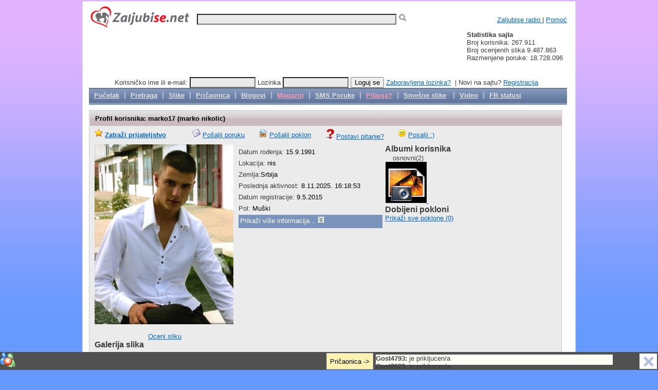

--- FILE ---
content_type: text/html; charset=utf-8
request_url: https://www.zaljubise.net/korisnik/marko17/243541.aspx
body_size: 22600
content:

<!DOCTYPE html PUBLIC "-//W3C//DTD XHTML 1.0 Transitional//EN" "http://www.w3.org/TR/xhtml1/DTD/xhtml1-transitional.dtd">
<html xmlns="http://www.w3.org/1999/xhtml">
<head><link rel="stylesheet" type="text/css" href="../../css/main1.css" /> <script type="text/javascript" language="javascript" src="../../sc_10.js"> </script>
    <meta property="og:image" content="http://www.zaljubise.net/graph/fb-logo.png" />
    <link href="https://www.zaljubise.net/css/gallery.css" rel="stylesheet" type="text/css" />
    <link href="https://www.zaljubise.net/css/album.css" rel="stylesheet" type="text/css" />
    <link href="https://www.zaljubise.net/css/nf.lightbox.css" rel="stylesheet" type="text/css" />
    <script type="text/javascript">
        function DodajSmajl1(s) {
            var kom = document.getElementById("ctl00_ContentPlaceHolder1_tbKomentar");
            kom.value = kom.value + s;
        }
    </script>
    <style type="text/css">
        .header_small {
            font-weight: 700;
        }
    </style>
    
<link href="/WebResource.axd?d=L8j8FSzOGniu30cbZAonxDZI8QRMjyGxu7xMcDsGK1_JhgQBVWkU-7qWI2ePxvRfUM2M6IZi8qbMI3THYHArOKEbB64sybYlWnwAmE7jDtqhX5xtSgs8rkAKhpdTavQyLTnAGQGWCCeoL1kh2tlvmQ2&amp;t=635604813480000000" type="text/css" rel="stylesheet" /><link href="/WebResource.axd?d=yazojpWgkuNFu_FMFsKkkTFfGuWiETIocpyhYLVJEKP_5PTizUPDcvOto4oLqpPHEyJ7Li8gND6rodPaWMJ_CMs41Y9NvpAhoprvKzVM6WrN-jKc_OHxbhTJ0Cm5TTSXCU-v97wa-B5gCNGYuUwUfA2&amp;t=635604813480000000" type="text/css" rel="stylesheet" /><link href="/WebResource.axd?d=6tMuhVYBA_UqTTlZzql-puGqC9jbMogfxtsWX5heovyGqxiyfsY7ONqTjsrNJ5PYUy-Y--vYTJO9K8A3c4bwxczPJCYk_xIHjoo-EdPDFnC9fAiKXJ4Bz5sd2nF94SZk0&amp;t=635604813480000000" type="text/css" rel="stylesheet" /><title>
	marko nikolic - marko17
</title></head>
<body onclick="PanelPretraga();">
    <div id="fb-root">
    </div>
    <script>(function (d, s, id) {var js, fjs = d.getElementsByTagName(s)[0];if (d.getElementById(id)) return;js = d.createElement(s); js.id = id;js.src = "//connect.facebook.net/sr_RS/all.js#xfbml=1&appId=436664803136046";fjs.parentNode.insertBefore(js, fjs);}(document, 'script', 'facebook-jssdk')); </script>
    <form name="aspnetForm" method="post" action="./243541.aspx?id=243541" id="aspnetForm">
<div>
<input type="hidden" name="ctl00_ToolkitScriptManager1_HiddenField" id="ctl00_ToolkitScriptManager1_HiddenField" value="" />
<input type="hidden" name="__EVENTTARGET" id="__EVENTTARGET" value="" />
<input type="hidden" name="__EVENTARGUMENT" id="__EVENTARGUMENT" value="" />
<input type="hidden" name="d=L8j8FSzOGniu30cbZAonxDZI8QRMjyGxu7xMcDsGK1_JhgQBVWkU-7qWI2ePxvRfUM2M6IZi8qbMI3THYHArOKEbB64sybYlWnwAmE7jDtqhX5xtSgs8rkAKhpdTavQyLTnAGQGWCCeoL1kh2tlvmQ2&t=635604813480000000" id="d=L8j8FSzOGniu30cbZAonxDZI8QRMjyGxu7xMcDsGK1_JhgQBVWkU-7qWI2ePxvRfUM2M6IZi8qbMI3THYHArOKEbB64sybYlWnwAmE7jDtqhX5xtSgs8rkAKhpdTavQyLTnAGQGWCCeoL1kh2tlvmQ2&t=635604813480000000" value="" />
<input type="hidden" name="d=yazojpWgkuNFu_FMFsKkkTFfGuWiETIocpyhYLVJEKP_5PTizUPDcvOto4oLqpPHEyJ7Li8gND6rodPaWMJ_CMs41Y9NvpAhoprvKzVM6WrN-jKc_OHxbhTJ0Cm5TTSXCU-v97wa-B5gCNGYuUwUfA2&t=635604813480000000" id="d=yazojpWgkuNFu_FMFsKkkTFfGuWiETIocpyhYLVJEKP_5PTizUPDcvOto4oLqpPHEyJ7Li8gND6rodPaWMJ_CMs41Y9NvpAhoprvKzVM6WrN-jKc_OHxbhTJ0Cm5TTSXCU-v97wa-B5gCNGYuUwUfA2&t=635604813480000000" value="" />
<input type="hidden" name="d=6tMuhVYBA_UqTTlZzql-puGqC9jbMogfxtsWX5heovyGqxiyfsY7ONqTjsrNJ5PYUy-Y--vYTJO9K8A3c4bwxczPJCYk_xIHjoo-EdPDFnC9fAiKXJ4Bz5sd2nF94SZk0&t=635604813480000000" id="d=6tMuhVYBA_UqTTlZzql-puGqC9jbMogfxtsWX5heovyGqxiyfsY7ONqTjsrNJ5PYUy-Y--vYTJO9K8A3c4bwxczPJCYk_xIHjoo-EdPDFnC9fAiKXJ4Bz5sd2nF94SZk0&t=635604813480000000" value="" />
<input type="hidden" name="__VIEWSTATE" id="__VIEWSTATE" value="/[base64]/[base64]/[base64]/[base64]/FoWFsamkgcG9rbG9uHwIFOGh0dHA6Ly93d3cuemFsanViaXNlLm5ldC92aXJ0dWFsbmlfcG9rbG9uLmFzcHg/[base64]/[base64]/[base64]/[base64]/[base64]/FoWFsamkgemFodGV2ZGQCCQ8PFgIfAQUSQmxva2lyYWoga29yaXNuaWthZGQCCw8WAh8PBSZyZXR1cm4gUG9zYWxqaVByaXZhdG51UG9ydWt1KGV2ZW50LDMpO2QCDA8PFgIfAQUGUHJvZmlsZGQCDQ8PFgIfAQUPUG/FoWFsamkgemFodGV2ZGQCDw8PFgIfAQUSQmxva2lyYWoga29yaXNuaWthZGQCEQ8WAh8PBSZyZXR1cm4gUG9zYWxqaVByaXZhdG51UG9ydWt1KGV2ZW50LDQpO2QCEg8PFgIfAQUGUHJvZmlsZGQCEw8PFgIfAQUPUG/FoWFsamkgemFodGV2ZGQCFQ8PFgIfAQUSQmxva2lyYWoga29yaXNuaWthZGQCFw8WAh8PBSZyZXR1cm4gUG9zYWxqaVByaXZhdG51UG9ydWt1KGV2ZW50LDUpO2QCGA8PFgIfAQUGUHJvZmlsZGQCGQ8PFgIfAQUPUG/FoWFsamkgemFodGV2ZGQCGw8PFgIfAQUSQmxva2lyYWoga29yaXNuaWthZGQCHQ8WAh8PBSZyZXR1cm4gUG9zYWxqaVByaXZhdG51UG9ydWt1KGV2ZW50LDYpO2QCHg8PFgIfAQUGUHJvZmlsZGQCHw8PFgIfAQUPUG/FoWFsamkgemFodGV2ZGQCIQ8PFgIfAQUSQmxva2lyYWoga29yaXNuaWthZGQCIw8WAh8PBSZyZXR1cm4gUG9zYWxqaVByaXZhdG51UG9ydWt1KGV2ZW50LDcpO2QCJA8PFgIfAQUGUHJvZmlsZGQCJQ8PFgIfAQUPUG/FoWFsamkgemFodGV2ZGQCJw8PFgIfAQUSQmxva2lyYWoga29yaXNuaWthZGQCKQ8WAh8PBSZyZXR1cm4gUG9zYWxqaVByaXZhdG51UG9ydWt1KGV2ZW50LDgpO2QCKg8PFgIfAQUGUHJvZmlsZGQCKw8PFgIfAQUPUG/FoWFsamkgemFodGV2ZGQCLQ8PFgIfAQUSQmxva2lyYWoga29yaXNuaWthZGQCLw8WAh8PBSZyZXR1cm4gUG9zYWxqaVByaXZhdG51UG9ydWt1KGV2ZW50LDkpO2QCMA8PFgIfAQUGUHJvZmlsZGQCMQ8PFgIfAQUPUG/[base64]" />
</div>

<script type="text/javascript">
//<![CDATA[
var theForm = document.forms['aspnetForm'];
if (!theForm) {
    theForm = document.aspnetForm;
}
function __doPostBack(eventTarget, eventArgument) {
    if (!theForm.onsubmit || (theForm.onsubmit() != false)) {
        theForm.__EVENTTARGET.value = eventTarget;
        theForm.__EVENTARGUMENT.value = eventArgument;
        theForm.submit();
    }
}
//]]>
</script>


<script src="/WebResource.axd?d=YNY9n8sTuKPrEldjmtjtNkCHvesUyUa55_Dw5-tdO9p0x7uwhmmGCDHxGgA-FilPSJbQhmNGYoDOEvS0FYXionnd9Z4sb00fdKjWT3v2sbk1&amp;t=638621063281547597" type="text/javascript"></script>


<script type="text/javascript">
//<![CDATA[
var head = document.getElementsByTagName('HEAD')[0];if (head) {var linkElement = document.createElement('link');linkElement.type = 'text/css';linkElement.rel = 'stylesheet';linkElement.href = '/WebResource.axd?d=L8j8FSzOGniu30cbZAonxDZI8QRMjyGxu7xMcDsGK1_JhgQBVWkU-7qWI2ePxvRfUM2M6IZi8qbMI3THYHArOKEbB64sybYlWnwAmE7jDtqhX5xtSgs8rkAKhpdTavQyLTnAGQGWCCeoL1kh2tlvmQ2&t=635604813480000000';head.appendChild(linkElement);}//]]>
</script>

<script src="/ScriptResource.axd?d=1TihEOIkICZv0RI7_oMLOXe7gaTqwo-qXDYxx-_8JBUhwVKfsKdvIcARzA8jW7VMEx6gKwi4OrfM5HUDVtxVaAoVGLOhxTj0YNb85MthtcfKqIEFWy1TJ6xsqh6ZPelJPwuhAEbCJnGeT32_bLMhOg2&amp;t=470de87b" type="text/javascript"></script>
<script type="text/javascript">
//<![CDATA[
if (typeof(Sys) === 'undefined') throw new Error('ASP.NET Ajax client-side framework failed to load.');
//]]>
</script>

<script src="/ScriptResource.axd?d=s03IKf6JfNxFZeWzC6WwJwOIV3EKufgJrF0E1kEufR9h7CFdWVz3eKcjAnZA9A_u6rpQuqKXigTXkkdOgVReiZkLfoAobVix451mWLXEnirbYXIkr9ucR37qPj179UTQqudpIMrHTNupKSs2bplVQA2&amp;t=470de87b" type="text/javascript"></script>
<script src="../../sc_20.js" type="text/javascript"></script>
<script src="/ScriptResource.axd?d=jDBjwCWNDKZNhrML3YerR_JiP3V7dwcLnap1U_Cmgj0LL37IbM6ifydwAYdE3LhlFBo1NePIpJ8g34Zx1QMR4F1hAZGNHRmm1gqJdo-Ljn4aXQr9KLAjaCmL_p7QZ4gx1M9IhFwMpe48cvk69bBGVQ2&amp;t=fffffffff935df8a" type="text/javascript"></script>
<script src="/ScriptResource.axd?d=9Q_BpU0C1yb9WYYXJ_tXtFzfDwhSiP4Asf6R-_O2jJp08HjeFqKAVHj0-aiyrAB751bIm1e_QjD8P0Cv_4KNTJtWcV-srRFOYTk7vOFXrHekTTGePWN5Dv7mIH_XeYMX0&amp;t=fffffffff935df8a" type="text/javascript"></script>
<script src="/ScriptResource.axd?d=_SPMEFiOImibq8DBvs0fS57-KIIwKJxqlkIc7YYe5v6LdEjWrlJO8uB-lgQeglyBg4jYKb53AdcAQx2Pc4rRGf3pScQyJx5-CE5CfDdhLZ6oNznWJByC5wj20lmIkWn1JvQ9OPr4rMjerIDsfHvHvw2&amp;t=fffffffff935df8a" type="text/javascript"></script>
<script src="/ScriptResource.axd?d=DYjU_LAIyVQDdwe_wa0YPpgzm1P2KgFQrx9WqVfABu6j0XSyXPI3JK7Wv_6FWzomB0TD9FXml1FYJm1Rpvfq_2cdN94fc3RnBx3b9VXnOzSBjj80gOKmPZCceNfRizTjLVs_fYbCy94qQU9SZCYiiw2&amp;t=fffffffff935df8a" type="text/javascript"></script>
<script src="/profil.aspx?_TSM_HiddenField_=ctl00_ToolkitScriptManager1_HiddenField&amp;_TSM_CombinedScripts_=%3b%3bAjaxControlToolkit%2c+Version%3d3.5.50508.0%2c+Culture%3dneutral%2c+PublicKeyToken%3d28f01b0e84b6d53e%3asr%3a3656afa9-406a-4247-9088-5766fe2d8372%3a5546a2b%3a475a4ef5%3ad2e10b12%3aeffe2a26%3a37e2e5c9%3a1d3ed089%3a751cdd15%3adfad98a5%3a497ef277%3aa43b07eb%3a3cf12cf1%3ab209f5e5%3ae00da949%3af9e9a939" type="text/javascript"></script>
<script src="../../PricaonicaWS.asmx/jsdebug" type="text/javascript"></script>
<div>

	<input type="hidden" name="__VIEWSTATEGENERATOR" id="__VIEWSTATEGENERATOR" value="17621F7B" />
	<input type="hidden" name="__PREVIOUSPAGE" id="__PREVIOUSPAGE" value="29pbBwBFTx35JVfJYtMt14ZSrvB8iDk4nNXmpr2SUlaAsK_snc9OBdZmdTfq8-wB3AT_ugwBufX3d_8_PKMGr42lUFzSrxghmfSMuSWG50Q1" />
	<input type="hidden" name="__EVENTVALIDATION" id="__EVENTVALIDATION" value="/wEdACedOrK/OzvtuFcXIr6INt+i+MiW0Npxs76/+lQeG5k5/nRVbVBFRoBmsPCYLflsxyUkEngMDqWIW18vUhR1dRw8lRr/DE9C4mzgZJf9fMn44lm+FZn/lj5pttBcS9EeC4kwxT3Nq+bdcBcA1h5JXHMg5WwAYhDHxlZJWPJ8c85uXP+dKnjs5OO87lUJXiQQQ9IjUO/deyUpzuOfhLDN+HQhd0HfxGa6fQLfTbTqaMZt4ZV28QFIUrXqoXMyIGq4sGWBvq0npT8XxXDXRIRL8epThK7RDRU7pHz5HYgmqQXxjUsN3/sHN/f2lC4T68j6wqhHBAX0NJ2ILuBxtgKE3Czmg3B8Aj4cv6thfXxsdWQQiYrLeIrh7Ri9lPPKGLqzRXYr6bCAEdx1tdl3qL5qHZYt1HqWgX98s+3Qr1i3EBd0Esld69CQglnv9Keh/TRDB9mYtYxLvac6ECtBHfnj5V+XBj+owLhzEjMX4NKESaBDGhSO8kgkHxA7dXHzcEUbnPMWqtaBc98VO58q5tmOXHlLUJQ2O9psRcS28lGB0x/6xjeo5o/R4ZPKwsNK/N7cK0fqc0hTpF473UNlzHfUL0v2DncLyxzncGBk30ITm8gY9N2TclXQm8mJHXfeDJJV4axYC2gToo/ZPZrd2bvoWfRL1FyI0jhZFsj1r/mapvtMZTEPT/nE9KNa6iveGX+BvtS7JNvOYMtZfYJAlgiq0ytlXQm0uh0w2pyui+6IiZnmrqt2xvXnSseIfNuMWA0EPpozIb+l5uIi8U2kAjSAuVT0VlGTBnhx2j2FsqJ2qvWJa4r+mbtL1WLJRADYxAprsKwWWDuTP2tEK+E6RWY3wsAbBreHzgYJH7zi7TukjPTGwg==" />
</div>
        <script type="text/javascript">
//<![CDATA[
Sys.WebForms.PageRequestManager._initialize('ctl00$ToolkitScriptManager1', 'aspnetForm', ['tctl00$updLogovanje','','tctl00$updStatus','','tctl00$updObavestenje',''], [], [], 90, 'ctl00');
//]]>
</script>

        <span id="zvuk"></span>
        <div class="okvir">
            <table id="outer">
                <tr>
                    <td>
                        <!-- Header -->
                        <div class="header">
                            <div class="logo">
                                <div class="l">
                                    <a href="https://www.zaljubise.net"><img border="0" alt="Zaljubise.net" title="Zaljubise.net - pričaonica, upoznavanje, druženje, dopisivanje..." src="https://www.zaljubise.net/images/logo.png" /></a>
                                </div>
                                <div class="l1">
                                    <input id="txtPretraga" name="txtPretraga" type="text" onkeyup="Pretraga();" onclick="Pretraga();"
                                        class="w1" maxlength="80" />
                                    <img alt="Pretraga korisnika" src="https://www.zaljubise.net/graph/pretraga.png" class="t1" onclick="Pretraga();" />
                                </div>
                            </div>
                            <div class="linkTop">
                                <div id="ctl00_divFBLike" class="r1" align="right">
                                    <iframe src="//www.facebook.com/plugins/like.php?locale=sr_RS&href=https%3A%2F%2Fwww.facebook.com%2Fzaljubisecom&amp;send=false&amp;layout=button_count&amp;width=180&amp;show_faces=false&amp;font&amp;colorscheme=light&amp;action=like&amp;height=21" scrolling="no" frameborder="0" style="border:none; overflow:hidden; width:180px; height:21px;" allowTransparency="true"></iframe>
                                </div>
                                <div class="od">
                                </div>
                                <a href="javascript:windowHandle = window.open('http://www.zaljubise.net/radio.aspx', 'radio', 'width=500,height=350,toolbar=0,location=0,directories=0,resizable=1,status=0,menubar=0,scrollbars=1'); windowHandle.focus()"> Zaljubise radio </a>|

                                <a id="ctl00_hlPomoc" href="../../pomoc/pomoc.aspx">Pomoć</a>
                                <br />
                                
                                
                            </div>
                            <div class="od">
                            </div>
                            <div class="rek1">
                                
<script type="text/javascript"><!--
    google_ad_client = "ca-pub-3821856546680070";
    /* zaljubise.net dole */
    google_ad_slot = "9894500070";
    google_ad_width = 728;
    google_ad_height = 90;
//-->
</script>
<script type="text/javascript" src="https://pagead2.googlesyndication.com/pagead/show_ads.js">
</script>





                            </div>
                            <div class="stat1">
                                
<div>
    <div>
        <b>
            Statistika sajta</b>
    </div>
    <div>
        Broj korisnika:
        <span id="ctl00_statistika1_lbUsers">267.911</span>
    </div>
    <div>
        Broj ocenjenih slika
        <span id="ctl00_statistika1_lbRatePic">9.487.863</span>
    </div>
    <div>
        Razmenjene poruke:
        <span id="ctl00_statistika1_lbEmail">18.728.096</span>
    </div>
</div>

                            </div>
                            <div class="od">
                            </div>
                            <div id="divPretregaRes" class="divPretraga" style="display: none; overflow: auto">
                                <span id="ctl00_lbPretragaRes"></span>
                            </div>
                            <div id="ctl00_divLogin" class="logovanje">
                                <span id="ctl00_updLogovanje">
                                        Korisničko ime ili e-mail:
                                        <input name="ctl00$txtKorisnik" type="text" maxlength="50" id="ctl00_txtKorisnik" class="txtPoz" />
                                        Lozinka
                                        <input name="ctl00$txtLozinka" type="password" maxlength="50" id="ctl00_txtLozinka" class="txtPoz" />
                                        <input type="submit" name="ctl00$btnLogovanje" value="Loguj se" id="ctl00_btnLogovanje" />
                                    </span>
                                <a id="ctl00_hlZaboravljenaLozinka" href="../../zaboravljena_lozinka.aspx">Zaboravljena lozinka?</a>
                                &nbsp;| Novi na sajtu?
                                <a id="ctl00_hlRegistracija" href="../../registracija/registracija.aspx">Registracija</a>
                            </div>
                            
                        </div>
                        <div class="meni_navigacija">
                            <div class="meni_navigacija_lnk">
                                <a id="ctl00_hlPocetak" href="../../default.aspx">Početak</a>
                                |
                            <a id="ctl00_hlPretraga" href="../../pretraga.aspx">Pretraga</a>
                                |
                            <a id="ctl00_hlSlike" href="../../slike/ocenjivanje.aspx">Slike</a>
                                |
                            <a id="ctl00_hlPricaonica" href="../../pricaonica/pricaonica.aspx">Pričaonica</a>
                                |
                            <a id="ctl00_hlBlog" href="../../blog/default.aspx">Blogovi</a>
                                |
                            <a id="ctl00_hlMagazin" href="../../magazin/default.aspx" style="color: #f8a0b9;">Magazin</a>
                                |
                                <a id="ctl00_hlSMSPoruke" href="../../sms_poruke/default.aspx">SMS Poruke</a>
                                |
                            <a id="ctl00_hlPitanja2" href="../../anonimna-pitanja/default.aspx" style="color: #f8a0b9;">Pitanja?</a>
                                |
                            <a id="ctl00_hlSmesneSlike" href="../../smesne-slike/slike.aspx">Smešne slike</a>
                                &nbsp;|
                            <a id="ctl00_hlVideo" href="../../video-snimci/video.aspx">Video</a>
                                |
                            <a id="ctl00_hlFacebookStatusi" href="../../fb-statusi/default.aspx">FB statusi</a>
                            </div>
                        </div>
                        <a href="../../#" id="ctl00_dummyLink1" style="display: none;" onclick="return false">dummy</a>
                        
                        <div id="ctl00_pnlPoruka" style="border-color:White;border-width:1px;border-style:solid;height:170px;width:450px;display: none; z-index: 5000; background-color: #DDDDDD; border: solid 1px Gray; color: Black;">
	
                            <div style="margin-top: 20px;">
                                <div align="center">
                                    <h2>
                                        <span id="ctl00_lbPorukaTekst"></span>
                                    </h2>
                                    <input id="btnPorukaOK" type="button" value="OK" style="display: none" />
                                    <input id="btnPorukaZatvori" type="button" value="Zatvori" style="width: 120px; height: 30px;" />

                                </div>
                            </div>
                        
</div>
                        <a href="../../#" id="ctl00_dummyLink" style="display: none;" onclick="return false">dummy</a>
                        
                        <div id="ctl00_pnlZahtevZaPrijatelja" style="border-color:White;border-width:1px;border-style:solid;height:310px;width:450px;display: none; z-index: 5000; background-color: #DDDDDD; border: solid 1px Gray; color: Black">
	
                            <div>
                                <div style="padding: 10px;">
                                    <div>
                                        <h2>
                                             Slanje zahteva za prijateljstvo</h2>
                                        <div style="float: left; width: 110px">
                                            <b>Korisnik:</b>
                                            <br />
                                            <br />
                                            <div style="width: 90px; height: 120px; overflow: hidden;">
                                                <img id="ctl00_imgZahtev" src="" alt="Slika zahtev" style="width:90px;border-width:0px;" />
                                            </div>
                                        </div>
                                        <div style="float: left; width: 310px">
                                            <b>
                                                <span id="ctl00_lbZahtevKorisnik"></span></b>
                                            <span id="ctl00_lbZahtevKorisnikId" style="display: none;"></span>
                                            <br />
                                            Razlog(opciono):<br />
                                            <textarea name="ctl00$tbKomentar" id="ctl00_tbKomentar" style="width: 300px; height: 100px" rows="4" cols="50"></textarea>
                                        </div>
                                        <div class="od">
                                        </div>
                                        <div style="padding-top: 10px; padding-bottom: 30px;" align="center">
                                            <input id="btnZahtevOdustani" type="button" value="Odustani" style="width: 120px; height: 30px;" />
                                            &nbsp; &nbsp;
                                        <input id="btnDodajPrijatelja" type="button" value="Pošalji zahtev" style="width: 150px; height: 30px;"
                                            onclick="javascript: chDodajZahtev();" />
                                        </div>
                                    </div>
                                </div>
                            </div>
                        
</div>
                        <div id="ctl00_updStatus">
	
                                
                                <div id="ctl00_pnl123" onkeypress="javascript:return WebForm_FireDefaultButton(event, &#39;ctl00_btnNoviStatus&#39;)">
		
                                    
                                
	</div>
                                <div id="ctl00_pnlPorukeStatus" style="border-color:White;border-width:1px;border-style:solid;height:300px;width:550px;overflow:auto;display: none; z-index: 5000; background-color: #DDDDDD; border: solid 1px Gray; color: Black;">
		
                                    <div>
                                        <div align="center">
                                            <input type="submit" name="ctl00$btnStatusZatvori" value=" Zatvori " id="ctl00_btnStatusZatvori" style="height:30px;width:120px;" />
                                        </div>
                                        <div>

		</div>
                                        
                                    </div>
                                
	</div>
                                
                                <a id="ctl00_hlSkriven2" href="../../#" style="display: none;"></a>
                            
</div>
                        <div id="ctl00_updObavestenje">
	
                                <div id="ctl00_pnlObavestenje" onkeypress="javascript:return WebForm_FireDefaultButton(event, &#39;ctl00_btnObavestenje&#39;)" style="border-color:White;border-width:1px;border-style:solid;height:200px;width:400px;display: none; z-index: 5000; background-color: #DDDDDD; border: solid 1px Gray; color: Black;">
		
                                    <div style="margin-top: 95px; text-align: center;">
                                        <span id="ctl00_lbObavestenje"></span>
                                        <br />
                                        <input type="submit" name="ctl00$btnObavestenje" value=" Zatvori " id="ctl00_btnObavestenje" />
                                    </div>
                                
	</div>
                                
                                <a id="ctl00_hlSkriven" href="../../#" style="display: none;"></a>
                            
</div>
                        
                        <div id="ctl00_UpdateProgress1" style="display:none;">
	
                                <div style="color: #195a9c; font-weight: bold; background-color: white; width: 130px; border-right: #195a9c 1px solid; border-top: #195a9c 1px solid; border-left: #195a9c 1px solid; border-bottom: #195a9c 1px solid; text-align: center;">
                                    <img id="ctl00_Image6" src="../../images/progressbar.gif" alt="Obrada u toku..." style="border-width:0px;" />
                                    <br />
                                    

                                </div>
                            
</div>
                        
    <div id="ctl00_ContentPlaceHolder1_NoBot1">
	<span id="ctl00_ContentPlaceHolder1_NoBot1_NoBot1_NoBotLabel"></span><input type="hidden" name="ctl00$ContentPlaceHolder1$NoBot1$NoBot1_NoBotExtender_ClientState" id="ctl00_ContentPlaceHolder1_NoBot1_NoBot1_NoBotExtender_ClientState" />
</div>
    <div id="wrapper">
        <div>
            
            
            
            
            
            
            
            
            
            
            
            
                        
            
            
            
            
             
        </div>
        
        <div class="divBlock2">
            <div class="naslov">
                <div class="poz">
                   
                    Profil korisnika:   <span id="ctl00_ContentPlaceHolder1_lbKorisnik">marko17 (marko nikolic)</span> 
                   
                  
                </div>
            </div>
            <div class="unutra">
                 

                    
                <div style="margin-bottom: 8px">
                    <div style="float: left; width: 190px">
                    <img border="0" src="https://www.zaljubise.net/graph/keditbookmarks.png" alt="Zatraži prijateljstvo" />
                    <a id="ctl00_ContentPlaceHolder1_hlPrijateljstvo" href="javascript:chPosaljiZahtev(243541);" style="font-weight:bold;">Zatraži prijateljstvo</a>
                    </div>
                    
                    <div style="float: left; width: 130px">
                    <img border="0" src="https://www.zaljubise.net/graph/mail_generic.png" alt="Pošalji poruku" />
                         <a href="https://www.zaljubise.net/poruke/posalji_poruku.aspx?id=243541"> Pošalji poruku </a>
                    </div>
                    
                    <div style="float: left; width: 130px">
                    <img border="0" src="https://www.zaljubise.net/graph/ark.png" alt="Pošalji poklon" />
                    <a id="ctl00_ContentPlaceHolder1_hlPoklon" href="https://www.zaljubise.net/virtualni_poklon.aspx?id=243541">Pošalji poklon</a>
                    </div>
                     <div style="float: left; width: 140px">
                    <img border="0" src="https://www.zaljubise.net/graph/que.png" alt="Pošalji smajli" />
                    <a id="ctl00_ContentPlaceHolder1_hlPitanje" href="../../anonimna-pitanja/dodaj.aspx?id=243541">Postavi pitanje?</a>
                    </div>
                    <div style="float: left; width: 120px">
                    <img border="0" src="https://www.zaljubise.net/graph/amor.png" alt="Pošalji smajli" />
                    <a id="ctl00_ContentPlaceHolder1_hlSmajl" href="../../poruke/paznja.aspx?id=243541">Posalji :)</a>
                    </div>
                    <div style="float: left; width: 150px">
                    
                        
                        
                    </div>
                   
                    <div style="clear: both;"></div>
                    
                    
                </div>
                <div style="float: left; width: 280px;">
                    <div style="overflow: hidden; max-height: 350px;">   
                     <input type="image" name="ctl00$ContentPlaceHolder1$imgKorisnik" id="ctl00_ContentPlaceHolder1_imgKorisnik" oncontextmenu="return false;" src="../../slika.ashx?id=207562930.jpg" onclick="javascript:WebForm_DoPostBackWithOptions(new WebForm_PostBackOptions(&quot;ctl00$ContentPlaceHolder1$imgKorisnik&quot;, &quot;&quot;, false, &quot;&quot;, &quot;../../slike/ocenjivanje.aspx?id=243541&quot;, false, false))" style="width:270px;border-width:0px;" />                                    
                    </div>
                    <div class="raz1">
                      <iframe src="https://www.facebook.com/plugins/like.php?app_id=105661019528261&amp;href=http://www.zaljubise.net/korisnik/marko17/243541.aspx&amp;send=false&amp;layout=button_count&amp;width=100&amp;show_faces=true&amp;action=like&amp;colorscheme=light&amp;font&amp;height=21" scrolling="no" frameborder="0" style="border:none; overflow:hidden; width:100px; height:21px;" allowTransparency="true"></iframe>
                        <a id="ctl00_ContentPlaceHolder1_hlOceni" href="https://www.zaljubise.net/slike/ocenjivanje.aspx?id=243541">Oceni sliku</a>
                    </div>
                </div>
                <div style="float: left; width: 280px;">
                   
                    <div class="raz1">
                        Datum rođenja: <span id="ctl00_ContentPlaceHolder1_lbGodine" style="color:Black;">15.9.1991</span>
                    </div>
                    <div>
                        <div class="raz1">
                            Lokacija:
                            <span id="ctl00_ContentPlaceHolder1_lbLokacija" style="color:Black;">nis</span>
                        </div>
                        <div class="raz1">
                            Zemlja:<span id="ctl00_ContentPlaceHolder1_lbZemlja" style="color:Black;">Srbija</span>
                        </div>
                        <div class="raz1">
                            Poslednja aktivnost: <span id="ctl00_ContentPlaceHolder1_lbDatum" style="color:Black;">8.11.2025. 16:18:53</span>
                        </div>
                          <div class="raz1">
                              Datum registracije: <span id="ctl00_ContentPlaceHolder1_lbDatumRegistracije" style="color:Black;">9.5.2015                      </span>
                        </div>
                        <div class="raz1">
                            Pol:
                            <span id="ctl00_ContentPlaceHolder1_lbPol" style="color:Black;">Muški</span>
                        </div>
                        <div id="ctl00_ContentPlaceHolder1_pnlDetaljnije" style="cursor: pointer; background-color: #7a94bc;
                            height: 20px; padding: 3px; margin-top: 5px;">
	
                            <span id="ctl00_ContentPlaceHolder1_lbNaslovDet" style="color:White;"></span>
                            <img id="ctl00_ContentPlaceHolder1_imgCollapse" src="" style="border-width:0px;" />
                        
</div>
                        <div id="ctl00_ContentPlaceHolder1_pnlExtend" class="raz1" style="width:250px;">
	
                            <div class="raz1">
                                Status:
                                <span id="ctl00_ContentPlaceHolder1_lbBrak" style="color:Black;">-</span>
                            </div>
                            <div class="raz1">
                                 Da li ima decu:
                                <span id="ctl00_ContentPlaceHolder1_lbDeca" style="color:Black;">-</span>
                            </div>
                            <div class="raz1">
                                Izgled:
                                <span id="ctl00_ContentPlaceHolder1_lbIzgled" style="color:Black;">-</span>
                            </div>
                            <div class="raz1">
                                Visina:
                                <span id="ctl00_ContentPlaceHolder1_lbVisina" style="color:Black;">-</span>
                            </div>
                            <div class="raz1">
                                Težina:
                                <span id="ctl00_ContentPlaceHolder1_lbTezina" style="color:Black;">-</span>
                            </div>
                            <div class="raz1">
                                Boja kose:
                                <span id="ctl00_ContentPlaceHolder1_lbKosa" style="color:Black;">-</span>
                            </div>
                            <div class="raz1">
                                Boja očiju:
                                <span id="ctl00_ContentPlaceHolder1_lbOci" style="color:Black;">-</span>
                            </div>
                            <div class="raz1">
                                Znak u horoskopu:
                                <span id="ctl00_ContentPlaceHolder1_lbZnak" style="color:Black;">devica</span>
                            </div>
                            <div class="raz1">
                                Zanimanje:
                                <span id="ctl00_ContentPlaceHolder1_lbZanimanje" style="color:Black;"></span>
                            </div>
                            <div class="raz1">
                                Alkohol:
                                <span id="ctl00_ContentPlaceHolder1_lbAlkohol" style="color:Black;">-</span>
                            </div>
                            <div class="raz1">
                                Pušač:
                                <span id="ctl00_ContentPlaceHolder1_lbPusac" style="color:Black;">-</span>
                            </div>
                        
</div>
                        <input type="hidden" name="ctl00$ContentPlaceHolder1$cpe_ClientState" id="ctl00_ContentPlaceHolder1_cpe_ClientState" />
                    </div>
                </div>
                <div style="float: left; width: 320px; margin-left: 5px;">
                    <span class="font_big">
                        Albumi korisnika </span>                    
                    <br />
                    <table id="ctl00_ContentPlaceHolder1_DataList4" cellspacing="0" border="0" style="border-collapse:collapse;">
	<tr>
		<td>
                            <center>
                                <span id="ctl00_ContentPlaceHolder1_DataList4_ctl00_lbNaziv" style="color:#404040;">osnovni(2)</span><br />
                                <a href="https://www.zaljubise.net/slike/album.aspx?id=196938">
                                    <img src="https://www.zaljubise.net/slika_wap.ashx?id=album.jpg" width="80px" alt='osnovni' style="border-width: 0;" />
                                </a>&nbsp;
                            </center>
                        </td><td></td><td></td>
	</tr>
</table>
                    


                     <span class="font_big"> Dobijeni pokloni</span>                    
                    <br />
                    
                    <div style="float: left;">
                     <a id="ctl00_ContentPlaceHolder1_hlPokloni" href="../../profil/pokloni.aspx?id=243541">Prikaži sve poklone (0)</a>
                    </div>
                

                    
                    
                    
                    
                    
                </div>
                <div style="clear: both;">
                </div>
                 <div style="width: 900px;">  
                    <span class="font_big">  Galerija slika </span><br />                                     
                    <div id="ctl00_ContentPlaceHolder1_GalleryProfil">

</div> 
                     <br />
                    
                    </div>
                <div style="width: 900px;">
                    <br />
                     <span class="font_big"> Prijatelji korisnika(<span id="ctl00_ContentPlaceHolder1_lbBrojPrijatelja">46</span>
                    )</span>                      
                    <br />
                    <table id="ctl00_ContentPlaceHolder1_DataList3" cellspacing="0" cellpadding="4" border="0" style="color:#333333;width:800px;border-collapse:collapse;">
	<tr>
		<td style="color:#333333;background-color:#F7F6F3;">
                            <a class="newuser-pic" href="https://www.zaljubise.net/korisnik/adrijana_93/243471.aspx">
                                <img src="https://www.zaljubise.net/slika_wap.ashx?id=694569428.jpg" width="80px" alt='adrijana_93' style="border-width: 0;" />
                            </a>
                            <div style="width: 100px; overflow: hidden;">
                            <a id="ctl00_ContentPlaceHolder1_DataList3_ctl00_HyperLink2" href="../adrijana_93/243471.aspx">adrijana_93</a>
                                </div>
                        </td><td style="color:#284775;background-color:White;">
                            <a class="newuser-pic" href="https://www.zaljubise.net/korisnik/_seka_94/264862.aspx">
                                <img src="https://www.zaljubise.net/slika_wap.ashx?id=951515475.jpg" width="80px" alt='_seka_94' style="border-width: 0;" />
                            </a>
                            <div style="width: 100px; overflow: hidden;">
                            <a id="ctl00_ContentPlaceHolder1_DataList3_ctl05_HyperLink2" href="../_seka_94/264862.aspx">_seka_94</a>
                                </div>
                        </td><td style="color:#333333;background-color:#F7F6F3;">
                            <a class="newuser-pic" href="https://www.zaljubise.net/korisnik/mala00/244821.aspx">
                                <img src="https://www.zaljubise.net/slika_wap.ashx?id=662163565.jpg " width="80px" alt='mala00' style="border-width: 0;" />
                            </a>
                            <div style="width: 100px; overflow: hidden;">
                            <a id="ctl00_ContentPlaceHolder1_DataList3_ctl10_HyperLink2" href="../mala00/244821.aspx">mala00</a>
                                </div>
                        </td><td style="color:#333333;background-color:#F7F6F3;">
                            <a class="newuser-pic" href="https://www.zaljubise.net/korisnik/alisija_s/118262.aspx">
                                <img src="https://www.zaljubise.net/slika_wap.ashx?id=394772378.jpg" width="80px" alt='alisija_s' style="border-width: 0;" />
                            </a>
                            <div style="width: 100px; overflow: hidden;">
                            <a id="ctl00_ContentPlaceHolder1_DataList3_ctl14_HyperLink2" href="../alisija_s/118262.aspx">alisija_s</a>
                                </div>
                        </td><td style="color:#333333;background-color:#F7F6F3;">
                            <a class="newuser-pic" href="https://www.zaljubise.net/korisnik/t_kiki_95/248558.aspx">
                                <img src="https://www.zaljubise.net/slika_wap.ashx?id=default2.jpg" width="80px" alt='t_kiki_95' style="border-width: 0;" />
                            </a>
                            <div style="width: 100px; overflow: hidden;">
                            <a id="ctl00_ContentPlaceHolder1_DataList3_ctl18_HyperLink2" href="../t_kiki_95/248558.aspx">t_kiki_95</a>
                                </div>
                        </td><td style="color:#333333;background-color:#F7F6F3;">
                            <a class="newuser-pic" href="https://www.zaljubise.net/korisnik/crnooka93/261472.aspx">
                                <img src="https://www.zaljubise.net/slika_wap.ashx?id=default2.jpg" width="80px" alt='crnooka93' style="border-width: 0;" />
                            </a>
                            <div style="width: 100px; overflow: hidden;">
                            <a id="ctl00_ContentPlaceHolder1_DataList3_ctl22_HyperLink2" href="../crnooka93/261472.aspx">crnooka93</a>
                                </div>
                        </td><td style="color:#333333;background-color:#F7F6F3;">
                            <a class="newuser-pic" href="https://www.zaljubise.net/korisnik/s_malena_89/259045.aspx">
                                <img src="https://www.zaljubise.net/slika_wap.ashx?id=default2.jpg" width="80px" alt='s_malena_89' style="border-width: 0;" />
                            </a>
                            <div style="width: 100px; overflow: hidden;">
                            <a id="ctl00_ContentPlaceHolder1_DataList3_ctl26_HyperLink2" href="../s_malena_89/259045.aspx">s_malena_89</a>
                                </div>
                        </td><td style="color:#333333;background-color:#F7F6F3;">
                            <a class="newuser-pic" href="https://www.zaljubise.net/korisnik/bojana.komljenovic/156791.aspx">
                                <img src="https://www.zaljubise.net/slika_wap.ashx?id=376831327.jpg" width="80px" alt='bojana.komljenovic' style="border-width: 0;" />
                            </a>
                            <div style="width: 100px; overflow: hidden;">
                            <a id="ctl00_ContentPlaceHolder1_DataList3_ctl30_HyperLink2" href="../bojana.komljenovic/156791.aspx">bojana.komljenovic</a>
                                </div>
                        </td>
	</tr><tr>
		<td style="color:#284775;background-color:White;">
                            <a class="newuser-pic" href="https://www.zaljubise.net/korisnik/treewq/305759.aspx">
                                <img src="https://www.zaljubise.net/slika_wap.ashx?id=default2.jpg" width="80px" alt='treewq' style="border-width: 0;" />
                            </a>
                            <div style="width: 100px; overflow: hidden;">
                            <a id="ctl00_ContentPlaceHolder1_DataList3_ctl01_HyperLink2" href="../treewq/305759.aspx">treewq</a>
                                </div>
                        </td><td style="color:#333333;background-color:#F7F6F3;">
                            <a class="newuser-pic" href="https://www.zaljubise.net/korisnik/milenka94/296168.aspx">
                                <img src="https://www.zaljubise.net/slika_wap.ashx?id=137551986.jpg " width="80px" alt='milenka94' style="border-width: 0;" />
                            </a>
                            <div style="width: 100px; overflow: hidden;">
                            <a id="ctl00_ContentPlaceHolder1_DataList3_ctl06_HyperLink2" href="../milenka94/296168.aspx">milenka94</a>
                                </div>
                        </td><td style="color:#284775;background-color:White;">
                            <a class="newuser-pic" href="https://www.zaljubise.net/korisnik/s_nja_95/228630.aspx">
                                <img src="https://www.zaljubise.net/slika_wap.ashx?id=208484572.jpg " width="80px" alt='s_nja_95' style="border-width: 0;" />
                            </a>
                            <div style="width: 100px; overflow: hidden;">
                            <a id="ctl00_ContentPlaceHolder1_DataList3_ctl11_HyperLink2" href="../s_nja_95/228630.aspx">s_nja_95</a>
                                </div>
                        </td><td style="color:#284775;background-color:White;">
                            <a class="newuser-pic" href="https://www.zaljubise.net/korisnik/katarina1992/239549.aspx">
                                <img src="https://www.zaljubise.net/slika_wap.ashx?id=845058255.jpg" width="80px" alt='katarina1992' style="border-width: 0;" />
                            </a>
                            <div style="width: 100px; overflow: hidden;">
                            <a id="ctl00_ContentPlaceHolder1_DataList3_ctl15_HyperLink2" href="../katarina1992/239549.aspx">katarina1992</a>
                                </div>
                        </td><td style="color:#284775;background-color:White;">
                            <a class="newuser-pic" href="https://www.zaljubise.net/korisnik/masa192/216826.aspx">
                                <img src="https://www.zaljubise.net/slika_wap.ashx?id=747585746.jpg" width="80px" alt='masa192' style="border-width: 0;" />
                            </a>
                            <div style="width: 100px; overflow: hidden;">
                            <a id="ctl00_ContentPlaceHolder1_DataList3_ctl19_HyperLink2" href="../masa192/216826.aspx">masa192</a>
                                </div>
                        </td><td style="color:#284775;background-color:White;">
                            <a class="newuser-pic" href="https://www.zaljubise.net/korisnik/m-crazy-girl.90/260636.aspx">
                                <img src="https://www.zaljubise.net/slika_wap.ashx?id=default2.jpg" width="80px" alt='m-crazy-girl.90' style="border-width: 0;" />
                            </a>
                            <div style="width: 100px; overflow: hidden;">
                            <a id="ctl00_ContentPlaceHolder1_DataList3_ctl23_HyperLink2" href="../m-crazy-girl.90/260636.aspx">m-crazy-girl.90</a>
                                </div>
                        </td><td style="color:#284775;background-color:White;">
                            <a class="newuser-pic" href="https://www.zaljubise.net/korisnik/martina1990/243264.aspx">
                                <img src="https://www.zaljubise.net/slika_wap.ashx?id=default2.jpg" width="80px" alt='martina1990' style="border-width: 0;" />
                            </a>
                            <div style="width: 100px; overflow: hidden;">
                            <a id="ctl00_ContentPlaceHolder1_DataList3_ctl27_HyperLink2" href="../martina1990/243264.aspx">martina1990</a>
                                </div>
                        </td><td style="color:#284775;background-color:White;">
                            <a class="newuser-pic" href="https://www.zaljubise.net/korisnik/lara13/255361.aspx">
                                <img src="https://www.zaljubise.net/slika_wap.ashx?id=default2.jpg" width="80px" alt='lara13' style="border-width: 0;" />
                            </a>
                            <div style="width: 100px; overflow: hidden;">
                            <a id="ctl00_ContentPlaceHolder1_DataList3_ctl31_HyperLink2" href="../lara13/255361.aspx">lara13</a>
                                </div>
                        </td>
	</tr><tr>
		<td style="color:#333333;background-color:#F7F6F3;">
                            <a class="newuser-pic" href="https://www.zaljubise.net/korisnik/jana.jana94/294104.aspx">
                                <img src="https://www.zaljubise.net/slika_wap.ashx?id=348832519.jpg" width="80px" alt='jana.jana94' style="border-width: 0;" />
                            </a>
                            <div style="width: 100px; overflow: hidden;">
                            <a id="ctl00_ContentPlaceHolder1_DataList3_ctl02_HyperLink2" href="../jana.jana94/294104.aspx">jana.jana94</a>
                                </div>
                        </td><td style="color:#284775;background-color:White;">
                            <a class="newuser-pic" href="https://www.zaljubise.net/korisnik/h_ana_99/261511.aspx">
                                <img src="https://www.zaljubise.net/slika_wap.ashx?id=556385787.jpg" width="80px" alt='h_ana_99' style="border-width: 0;" />
                            </a>
                            <div style="width: 100px; overflow: hidden;">
                            <a id="ctl00_ContentPlaceHolder1_DataList3_ctl07_HyperLink2" href="../h_ana_99/261511.aspx">h_ana_99</a>
                                </div>
                        </td><td style="color:#333333;background-color:#F7F6F3;">
                            <a class="newuser-pic" href="https://www.zaljubise.net/korisnik/dejaaa1994/266485.aspx">
                                <img src="https://www.zaljubise.net/slika_wap.ashx?id=347802745.jpg " width="80px" alt='dejaaa1994' style="border-width: 0;" />
                            </a>
                            <div style="width: 100px; overflow: hidden;">
                            <a id="ctl00_ContentPlaceHolder1_DataList3_ctl12_HyperLink2" href="../dejaaa1994/266485.aspx">dejaaa1994</a>
                                </div>
                        </td><td style="color:#333333;background-color:#F7F6F3;">
                            <a class="newuser-pic" href="https://www.zaljubise.net/korisnik/milica_mici1994/266464.aspx">
                                <img src="https://www.zaljubise.net/slika_wap.ashx?id=499800826.jpg" width="80px" alt='milica_mici1994' style="border-width: 0;" />
                            </a>
                            <div style="width: 100px; overflow: hidden;">
                            <a id="ctl00_ContentPlaceHolder1_DataList3_ctl16_HyperLink2" href="../milica_mici1994/266464.aspx">milica_mici1994</a>
                                </div>
                        </td><td style="color:#333333;background-color:#F7F6F3;">
                            <a class="newuser-pic" href="https://www.zaljubise.net/korisnik/anchi.889/264965.aspx">
                                <img src="https://www.zaljubise.net/slika_wap.ashx?id=285068530.jpg " width="80px" alt='anchi.889' style="border-width: 0;" />
                            </a>
                            <div style="width: 100px; overflow: hidden;">
                            <a id="ctl00_ContentPlaceHolder1_DataList3_ctl20_HyperLink2" href="../anchi.889/264965.aspx">anchi.889</a>
                                </div>
                        </td><td style="color:#333333;background-color:#F7F6F3;">
                            <a class="newuser-pic" href="https://www.zaljubise.net/korisnik/t_milica_96/246466.aspx">
                                <img src="https://www.zaljubise.net/slika_wap.ashx?id=778104645.jpg " width="80px" alt='t_milica_96' style="border-width: 0;" />
                            </a>
                            <div style="width: 100px; overflow: hidden;">
                            <a id="ctl00_ContentPlaceHolder1_DataList3_ctl24_HyperLink2" href="../t_milica_96/246466.aspx">t_milica_96</a>
                                </div>
                        </td><td style="color:#333333;background-color:#F7F6F3;">
                            <a class="newuser-pic" href="https://www.zaljubise.net/korisnik/g_ana.001/246785.aspx">
                                <img src="https://www.zaljubise.net/slika_wap.ashx?id=198446901.jpg" width="80px" alt='g_ana.001' style="border-width: 0;" />
                            </a>
                            <div style="width: 100px; overflow: hidden;">
                            <a id="ctl00_ContentPlaceHolder1_DataList3_ctl28_HyperLink2" href="../g_ana.001/246785.aspx">g_ana.001</a>
                                </div>
                        </td><td style="color:#333333;background-color:#F7F6F3;">
                            <a class="newuser-pic" href="https://www.zaljubise.net/korisnik/deja.1994/250184.aspx">
                                <img src="https://www.zaljubise.net/slika_wap.ashx?id=410923921.jpg " width="80px" alt='deja.1994' style="border-width: 0;" />
                            </a>
                            <div style="width: 100px; overflow: hidden;">
                            <a id="ctl00_ContentPlaceHolder1_DataList3_ctl32_HyperLink2" href="../deja.1994/250184.aspx">deja.1994</a>
                                </div>
                        </td>
	</tr><tr>
		<td style="color:#284775;background-color:White;">
                            <a class="newuser-pic" href="https://www.zaljubise.net/korisnik/plavusa22/259955.aspx">
                                <img src="https://www.zaljubise.net/slika_wap.ashx?id=194396766.jpg" width="80px" alt='plavusa22' style="border-width: 0;" />
                            </a>
                            <div style="width: 100px; overflow: hidden;">
                            <a id="ctl00_ContentPlaceHolder1_DataList3_ctl03_HyperLink2" href="../plavusa22/259955.aspx">plavusa22</a>
                                </div>
                        </td><td style="color:#333333;background-color:#F7F6F3;">
                            <a class="newuser-pic" href="https://www.zaljubise.net/korisnik/saky95/143264.aspx">
                                <img src="https://www.zaljubise.net/slika_wap.ashx?id=715512992.jpg" width="80px" alt='saky95' style="border-width: 0;" />
                            </a>
                            <div style="width: 100px; overflow: hidden;">
                            <a id="ctl00_ContentPlaceHolder1_DataList3_ctl08_HyperLink2" href="../saky95/143264.aspx">saky95</a>
                                </div>
                        </td><td style="color:#284775;background-color:White;">
                            <a class="newuser-pic" href="https://www.zaljubise.net/korisnik/m.daca93/170469.aspx">
                                <img src="https://www.zaljubise.net/slika_wap.ashx?id=479750872.jpg " width="80px" alt='m.daca93' style="border-width: 0;" />
                            </a>
                            <div style="width: 100px; overflow: hidden;">
                            <a id="ctl00_ContentPlaceHolder1_DataList3_ctl13_HyperLink2" href="../m.daca93/170469.aspx">m.daca93</a>
                                </div>
                        </td><td style="color:#284775;background-color:White;">
                            <a class="newuser-pic" href="https://www.zaljubise.net/korisnik/n_i-n_a/254005.aspx">
                                <img src="https://www.zaljubise.net/slika_wap.ashx?id=308765580.jpg " width="80px" alt='n_i-n_a' style="border-width: 0;" />
                            </a>
                            <div style="width: 100px; overflow: hidden;">
                            <a id="ctl00_ContentPlaceHolder1_DataList3_ctl17_HyperLink2" href="../n_i-n_a/254005.aspx">n_i-n_a</a>
                                </div>
                        </td><td style="color:#284775;background-color:White;">
                            <a class="newuser-pic" href="https://www.zaljubise.net/korisnik/prelepa86/187427.aspx">
                                <img src="https://www.zaljubise.net/slika_wap.ashx?id=default2.jpg" width="80px" alt='prelepa86' style="border-width: 0;" />
                            </a>
                            <div style="width: 100px; overflow: hidden;">
                            <a id="ctl00_ContentPlaceHolder1_DataList3_ctl21_HyperLink2" href="../prelepa86/187427.aspx">prelepa86</a>
                                </div>
                        </td><td style="color:#284775;background-color:White;">
                            <a class="newuser-pic" href="https://www.zaljubise.net/korisnik/m_millca_94/257174.aspx">
                                <img src="https://www.zaljubise.net/slika_wap.ashx?id=default2.jpg" width="80px" alt='m_millca_94' style="border-width: 0;" />
                            </a>
                            <div style="width: 100px; overflow: hidden;">
                            <a id="ctl00_ContentPlaceHolder1_DataList3_ctl25_HyperLink2" href="../m_millca_94/257174.aspx">m_millca_94</a>
                                </div>
                        </td><td style="color:#284775;background-color:White;">
                            <a class="newuser-pic" href="https://www.zaljubise.net/korisnik/manna_nea_995/253350.aspx">
                                <img src="https://www.zaljubise.net/slika_wap.ashx?id=default2.jpg" width="80px" alt='manna_nea_995' style="border-width: 0;" />
                            </a>
                            <div style="width: 100px; overflow: hidden;">
                            <a id="ctl00_ContentPlaceHolder1_DataList3_ctl29_HyperLink2" href="../manna_nea_995/253350.aspx">manna_nea_995</a>
                                </div>
                        </td><td style="color:#284775;background-color:White;">
                            <a class="newuser-pic" href="https://www.zaljubise.net/korisnik/m.ili.ca/243540.aspx">
                                <img src="https://www.zaljubise.net/slika_wap.ashx?id=default2.jpg" width="80px" alt='m.ili.ca' style="border-width: 0;" />
                            </a>
                            <div style="width: 100px; overflow: hidden;">
                            <a id="ctl00_ContentPlaceHolder1_DataList3_ctl33_HyperLink2" href="../m.ili.ca/243540.aspx">m.ili.ca</a>
                                </div>
                        </td>
	</tr><tr>
		<td style="color:#333333;background-color:#F7F6F3;">
                            <a class="newuser-pic" href="https://www.zaljubise.net/korisnik/jecam/303433.aspx">
                                <img src="https://www.zaljubise.net/slika_wap.ashx?id=791507031.jpg" width="80px" alt='jecam' style="border-width: 0;" />
                            </a>
                            <div style="width: 100px; overflow: hidden;">
                            <a id="ctl00_ContentPlaceHolder1_DataList3_ctl04_HyperLink2" href="../jecam/303433.aspx">jecam</a>
                                </div>
                        </td><td style="color:#284775;background-color:White;">
                            <a class="newuser-pic" href="https://www.zaljubise.net/korisnik/Snexx/134858.aspx">
                                <img src="https://www.zaljubise.net/slika_wap.ashx?id=621462703.jpg" width="80px" alt='Snexx' style="border-width: 0;" />
                            </a>
                            <div style="width: 100px; overflow: hidden;">
                            <a id="ctl00_ContentPlaceHolder1_DataList3_ctl09_HyperLink2" href="../Snexx/134858.aspx">Snexx</a>
                                </div>
                        </td><td></td><td></td><td></td><td></td><td></td><td></td>
	</tr>
</table>                    
                    <a id="ctl00_ContentPlaceHolder1_hlPrijatelji" href="../../profil_prijatelji.aspx?id=243541" style="font-size:Medium;">Prikaži sve prijatelje - ></a>
                </div>
                <div style="width: 900px;">
                    <br />
                    <span id="ctl00_ContentPlaceHolder1_lbTxtKomentari" class="header_small">Komentari:</span><br />
                    <div>

</div>
                    
                    <div style="width: 450px">                      
                        <h3>
                            Dodaj tvoj komentar:
                            
                            <h3>
                            <textarea name="ctl00$ContentPlaceHolder1$tbKomentar" id="ctl00_ContentPlaceHolder1_tbKomentar" cols="40" rows="6"></textarea>
                            <img src="https://www.zaljubise.net/images/smiley/1.gif" onclick="javascript:PrikaziSakri('divPanelSmajli1')" style="cursor: pointer;" alt="Dodaj smajli" />
                                                        <img src="https://www.zaljubise.net/images/smiley/4.gif" onclick="javascript:PrikaziSakri('divPanelSmajli1')" style="cursor: pointer;" alt="Dodaj smajli" />
                                                                                                            
                                                        <div id="divPanelSmajli1" style="width: 410px; height: 160px; 
                                                            border-width: thin; border-style: solid; background-color: Yellow; display: none;">
                                                            <font size="1">
                                                                <span id="ctl00_ContentPlaceHolder1_lblSmajlovi">Ucitavanje...</span>                                                                
                                                                
                                                            </font>
                                                        </div>
                        </h3>
                        <center>
                            
<style type="text/css">
    .style1
    {
        font-size: medium;
    }
</style>


                            <input type="submit" name="ctl00$ContentPlaceHolder1$btnDodajKomentar" value="Dodaj komentar" id="ctl00_ContentPlaceHolder1_btnDodajKomentar" /></center>
                    </div>

                      <div style="float: left; width: 420px;">
                    <span id="ctl00_ContentPlaceHolder1_lbBlogovi" class="header_small">Blogovi korisnika:</span><br />
                    <div>

</div>
                    <br />
                    <span id="ctl00_ContentPlaceHolder1_lbKlub" class="header_small">Poslednje pokrenute teme u klubu</span>
                    <div>

</div>
                </div>
                <div style="float: left; width: 420px;">
                    <span id="ctl00_ContentPlaceHolder1_lbVideoKorisnika" class="header_small">Video snimci korisnika:</span><br />
                    
                    <span id="ctl00_ContentPlaceHolder1_lbKomentariKorisnika" class="header_small">Korisnik je komentarisao sledeće profile</span>
                    <div>

</div>
                    
                </div>
                <div style="clear: both;">
                </div>
                </div>
              
            </div>
        </div>
    </div>

                        <div class="od">
                        </div>
                        <div class="mtmb" align="center">
                            
<script type="text/javascript"><!--
    google_ad_client = "ca-pub-3821856546680070";
    /* zaljubise.net dole */
    google_ad_slot = "9894500070";
    google_ad_width = 728;
    google_ad_height = 90;
//-->
</script>
<script type="text/javascript" src="https://pagead2.googlesyndication.com/pagead/show_ads.js">
</script>






                            <br />
                            Zaljubise.net - poljubac, upoznavanje preko interneta, upoznavanje devojaka, sajt za upoznavanje, druzenje upoznavanje

                        </div>
                        <div id="ctl00_divLinkovi" align="center">
                            Prijateljski sajtovi - <a style="color: Blue;" href="http://www.oglasi-online.com/"
                                target="_blank">Oglasi</a> | <a style="color: Blue;" href="http://www.prvi-sastanak.net"
                                    target="_blank">Prvi-sastanak</a> | <a style="color: Blue;" href="http://www.zavolime.com/"
                                        target="_blank">Zavolime.com</a> | <a style="color: Blue;" href="http://www.TraziBrak.com/"
                                            target="_blank">TraziBrak.com</a> | <a style="color: Blue;" href="http://www.auto-pijac.com"
                                                target="_blank">Polovni automobili</a> | <a style="color: Blue;" href="http://www.zezajse.com"
                                                    target="_blank">Smešne slike</a>
                            <br />
                            <a style="color: Blue;" href="http://www.smsporukice.com" target="_blank">SMS Poruke</a>
                            | <a style="color: Blue;" href="http://www.lajkovanje.info" target="_blank">FB statusi</a>
                             | <a style="color: Blue;" href="http://www.best4date.com" target="_blank">Free Dating Site</a>
                            | <a style="color: Blue;" href="http://www.magazin7.info" target="_blank">Ženski magazin</a>
                            | <a style="color: Blue;" href="http://www.24sata-vesti.com/" target="_blank">Vesti - 24sata </a>
                        </div>
                        <div class="divFooter" align="center">
                            
                            
                            

                            
                            <a id="ctl00_hlHoroskop" href="../../horoskop/default.aspx">Horoskop</a>
                             | 
                            <a id="ctl00_hlKlub" href="../../club/default.aspx">Klubovi</a>
                             | 
                            <a id="ctl00_hlLjubavnePoruke" href="../../ljubavne_sms_poruke.aspx">Ljubavne SMS poruke</a>
                             | 
                            <a id="ctl00_hlIgre" href="../../online-igrice/flash-igre.aspx">Igre</a>
                            |
                        <a id="ctl00_hlUslovi" href="../../uslovi_sajta.aspx">Uslovi članstva</a>
                            |
                        <a id="ctl00_hlPolisa" href="../../polisa_privatnosti.aspx">Polisa privatnosti</a>
                            |
                        <a id="ctl00_hlKontakt" href="../../kontakt.aspx">Kontakt</a>
                            |
                        <a id="ctl00_hlLinkovi" href="../../linkovi.aspx">Linkovi</a>
                            <br />
                            <div align="center">
                                Copyright © 2015 by
                                Zaljubise.net
                            </div>
                            <span id="ctl00_lbVreme"></span>
                        </div>
                    </td>
                </tr>
            </table>
        </div>
        <div id="ctl00_divPT">
            <div id="divPanelNick1" class="chat_priv" style="display: none;">
                <div class="chat_pnl_gore">
                    <div style="float: left; margin-left: 10px;">
                        <a id="ctl00_hlProfil1" class="linknav" href="javascript:getPodaciOKorisniku(1);">Profil</a>
                        &nbsp;|&nbsp;
                    <a id="ctl00_hlZahtev1" class="linknav" href="javascript:chPosaljiZahtevNickBr(1);">Pošalji zahtev</a>
                        &nbsp;|&nbsp;
                    <a id="ctl00_hlVideoChat1" class="linknav" href="javascript:fVid();">Video chat </a>
                    </div>
                    <div style="float: right;">
                        <img class="img_zatvori" alt="Zatvori razgovor" src="https://www.zaljubise.net/images/zatvori.png" onmouseover="javascript:this.src='http://www.zaljubise.net/images/zatvori_over.png';" onmouseout="javascript:this.src='http://www.zaljubise.net/images/zatvori.png'" onclick="zatvoriChat(1,0);" />
                    </div>
                    <div style="float: right; margin-right: 5px;">
                        <a id="ctl00_hlBlk1" class="linknav" href="javascript:BlokirajKorisnika(1);">Blokiraj korisnika</a>
                    </div>
                    <div class="od">
                    </div>
                </div>
                <div id="ctl00_pnlChat1" class="pnlChat" style="border-color:Black;border-width:1px;border-style:solid;overflow-y:scroll;">
	
                    <span id="ctl00_lbNick1"></span>
                
</div>
                <div class="chat_txt_dole">
                    <input name="ctl00$txtChat1" type="text" id="ctl00_txtChat1" class="chat_priv_zuto" size="200" maxlength="400" onfocus="PromeniAktivanProzor(2);" onkeypress="return PosaljiPrivatnuPoruku(event,2);" />
                </div>
            </div>
            <div class="chat_priv" id="divPanelNick2" style="display: none;">
                <div class="chat_pnl_gore">
                    <div style="float: left; margin-left: 10px;">
                        <a id="ctl00_hlProfil2" class="linknav" href="javascript:getPodaciOKorisniku(2);">Profil</a>
                        &nbsp;|&nbsp;
                    <a id="ctl00_hlZahtev2" class="linknav" href="javascript:chPosaljiZahtevNickBr(2);">Pošalji zahtev</a>
                        &nbsp;|&nbsp;
                    <a id="ctl00_HyperLink106" class="linknav" href="javascript:fVid();">Video chat </a>
                    </div>
                    <div style="float: right;">
                        <img class="img_zatvori" alt="Zatvori razgovor" src="https://www.zaljubise.net/images/zatvori.png" onmouseover="javascript:this.src='http://www.zaljubise.net/images/zatvori_over.png';" onmouseout="javascript:this.src='http://www.zaljubise.net/images/zatvori.png'" onclick="zatvoriChat(2,0);" />
                    </div>
                    <div style="float: right; margin-right: 5px;">
                        <a id="ctl00_hlBlk2" class="linknav" href="javascript:BlokirajKorisnika(2);">Blokiraj korisnika</a>
                    </div>
                </div>
                <div id="ctl00_pnlChat2" class="pnlChat" style="border-color:Black;border-width:1px;border-style:solid;overflow-y:scroll;">
	
                    <span id="ctl00_lbNick2"></span>
                
</div>
                <div class="chat_txt_dole">
                    <input name="ctl00$txtChat2" type="text" id="ctl00_txtChat2" class="chat_priv_zuto" size="200" maxlength="400" onfocus="PromeniAktivanProzor(3);" onkeypress="return PosaljiPrivatnuPoruku(event,3);" />
                </div>
            </div>
            <div class="chat_priv" id="divPanelNick3" style="display: none;">
                <div class="chat_pnl_gore">
                    <div style="float: left; margin-left: 10px;">
                        <a id="ctl00_hlProfil3" class="linknav" href="javascript:getPodaciOKorisniku(3);">Profil</a>
                        &nbsp;|&nbsp;
                    <a id="ctl00_hlZahtev3" class="linknav" href="javascript:chPosaljiZahtevNickBr(3);">Pošalji zahtev</a>
                        &nbsp;|&nbsp;
                    <a id="ctl00_HyperLink107" class="linknav" href="javascript:fVid();">Video chat </a>
                    </div>
                    <div style="float: right;">
                        <img class="img_zatvori" alt="Zatvori razgovor" src="https://www.zaljubise.net/images/zatvori.png" onmouseover="javascript:this.src='http://www.zaljubise.net/images/zatvori_over.png';" onmouseout="javascript:this.src='http://www.zaljubise.net/images/zatvori.png'" onclick="zatvoriChat(3,0);" />
                    </div>
                    <div style="float: right; margin-right: 5px;">
                        <a id="ctl00_hlBlk3" class="linknav" href="javascript:BlokirajKorisnika(3);">Blokiraj korisnika</a>
                    </div>
                </div>
                <div id="ctl00_pnlChat3" class="pnlChat" style="border-color:Black;border-width:1px;border-style:solid;overflow-y:scroll;">
	
                    <span id="ctl00_lbNick3"></span>
                
</div>
                <div class="chat_txt_dole">
                    <input name="ctl00$txtChat3" type="text" id="ctl00_txtChat3" class="chat_priv_zuto" size="200" maxlength="400" onfocus="PromeniAktivanProzor(4);" onkeypress="return PosaljiPrivatnuPoruku(event,4);" />
                </div>
            </div>
            <div class="chat_priv" id="divPanelNick4" style="display: none;">
                <div class="chat_pnl_gore">
                    <div style="float: left; margin-left: 10px;">
                        <a id="ctl00_hlProfil4" class="linknav" href="javascript:getPodaciOKorisniku(4);">Profil</a>
                        &nbsp;|&nbsp;
                    <a id="ctl00_hlZahtev4" class="linknav" href="javascript:chPosaljiZahtevNickBr(4);">Pošalji zahtev</a>
                        &nbsp;|&nbsp;
                    <a id="ctl00_HyperLink108" href="javascript:fVid();">Video chat </a>
                    </div>
                    <div style="float: right;">
                        <img class="img_zatvori" alt="Zatvori razgovor" src="https://www.zaljubise.net/images/zatvori.png" onmouseover="javascript:this.src='http://www.zaljubise.net/images/zatvori_over.png';" onmouseout="javascript:this.src='http://www.zaljubise.net/images/zatvori.png'" onclick="zatvoriChat(4,0);" />
                    </div>
                    <div style="float: right; margin-right: 5px;">
                        <a id="ctl00_hlBlk4" class="linknav" href="javascript:BlokirajKorisnika(4);">Blokiraj korisnika</a>
                    </div>
                </div>
                <div id="ctl00_pnlChat4" class="pnlChat" style="border-color:Black;border-width:1px;border-style:solid;overflow-y:scroll;">
	
                    <span id="ctl00_lbNick4"></span>
                
</div>
                <div class="chat_txt_dole">
                    <input name="ctl00$txtChat4" type="text" id="ctl00_txtChat4" class="chat_priv_zuto" size="200" maxlength="400" onfocus="PromeniAktivanProzor(5);" onkeypress="return PosaljiPrivatnuPoruku(event,5);" />
                </div>
            </div>
            <div class="chat_priv" id="divPanelNick5" style="display: none;">
                <div class="chat_pnl_gore">
                    <div style="float: left; margin-left: 10px;">
                        <a id="ctl00_hlProfil5" class="linknav" href="javascript:getPodaciOKorisniku(5);">Profil</a>
                        &nbsp;|&nbsp;
                    <a id="ctl00_hlZahtev5" class="linknav" href="javascript:chPosaljiZahtevNickBr(5);">Pošalji zahtev</a>
                        &nbsp;|&nbsp;
                    <a id="ctl00_HyperLink109" class="linknav" href="javascript:fVid();">Video chat </a>
                    </div>
                    <div style="float: right;">
                        <img class="img_zatvori" alt="Zatvori razgovor" src="https://www.zaljubise.net/images/zatvori.png" onmouseover="javascript:this.src='http://www.zaljubise.net/images/zatvori_over.png';" onmouseout="javascript:this.src='http://www.zaljubise.net/images/zatvori.png'" onclick="zatvoriChat(5,0);" />
                    </div>
                    <div style="float: right; margin-right: 5px;">
                        <a id="ctl00_hlBlk5" class="linknav" href="javascript:BlokirajKorisnika(5);">Blokiraj korisnika</a>
                    </div>
                </div>
                <div id="ctl00_pnlChat5" class="pnlChat" style="border-color:Black;border-width:1px;border-style:solid;overflow-y:scroll;">
	
                    <span id="ctl00_lbNick5"></span>
                
</div>
                <div class="chat_txt_dole">
                    <input name="ctl00$txtChat5" type="text" id="ctl00_txtChat5" class="chat_priv_zuto" size="200" maxlength="400" onfocus="PromeniAktivanProzor(6);" onkeypress="return PosaljiPrivatnuPoruku(event,6);" />
                </div>
            </div>
            <div class="chat_priv" id="divPanelNick6" style="display: none;">
                <div class="chat_pnl_gore">
                    <div style="float: left; margin-left: 10px;">
                        <a id="ctl00_hlProfil6" class="linknav" href="javascript:getPodaciOKorisniku(6);">Profil</a>
                        &nbsp;|&nbsp;
                    <a id="ctl00_hlZahtev6" class="linknav" href="javascript:chPosaljiZahtevNickBr(6);">Pošalji zahtev</a>
                        &nbsp;|&nbsp;
                    <a id="ctl00_HyperLink110" class="linknav" href="javascript:fVid();">Video chat </a>
                    </div>
                    <div style="float: right;">
                        <img class="img_zatvori" alt="Zatvori razgovor" src="https://www.zaljubise.net/images/zatvori.png" onmouseover="javascript:this.src='http://www.zaljubise.net/images/zatvori_over.png';" onmouseout="javascript:this.src='http://www.zaljubise.net/images/zatvori.png'" onclick="zatvoriChat(6,0);" />
                    </div>
                    <div style="float: right; margin-right: 5px;">
                        <a id="ctl00_hlBlk6" class="linknav" href="javascript:BlokirajKorisnika(6);">Blokiraj korisnika</a>
                    </div>
                </div>
                <div id="ctl00_pnlChat6" class="pnlChat" style="border-color:Black;border-width:1px;border-style:solid;overflow-y:scroll;">
	
                    <span id="ctl00_lbNick6"></span>
                
</div>
                <div class="chat_txt_dole">
                    <input name="ctl00$txtChat6" type="text" id="ctl00_txtChat6" class="chat_priv_zuto" size="200" maxlength="400" onfocus="PromeniAktivanProzor(7);" onkeypress="return PosaljiPrivatnuPoruku(event,7);" />
                </div>
            </div>
            <div class="chat_priv" id="divPanelNick7" style="display: none;">
                <div class="chat_pnl_gore">
                    <div style="float: left; margin-left: 10px;">
                        <a id="ctl00_hlProfil7" class="linknav" href="javascript:getPodaciOKorisniku(7);">Profil</a>
                        &nbsp;|&nbsp;
                    <a id="ctl00_hlZahtev7" class="linknav" href="javascript:chPosaljiZahtevNickBr(7);">Pošalji zahtev</a>
                        &nbsp;|&nbsp;
                    <a id="ctl00_HyperLink111" class="linknav" href="javascript:fVid();">Video chat </a>
                    </div>
                    <div style="float: right;">
                        <img class="img_zatvori" alt="Zatvori razgovor" src="https://www.zaljubise.net/images/zatvori.png" onmouseover="javascript:this.src='http://www.zaljubise.net/images/zatvori_over.png';" onmouseout="javascript:this.src='http://www.zaljubise.net/images/zatvori.png'" onclick="zatvoriChat(7,0);" />
                    </div>
                    <div style="float: right; margin-right: 5px;">
                        <a id="ctl00_hlBlk7" class="linknav" href="javascript:BlokirajKorisnika(7);">Blokiraj korisnika</a>
                    </div>
                </div>
                <div id="ctl00_pnlChat7" class="pnlChat" style="border-color:Black;border-width:1px;border-style:solid;overflow-y:scroll;">
	
                    <span id="ctl00_lbNick7"></span>
                
</div>
                <div class="chat_txt_dole">
                    <input name="ctl00$txtChat7" type="text" id="ctl00_txtChat7" class="chat_priv_zuto" size="200" maxlength="400" onfocus="PromeniAktivanProzor(8);" onkeypress="return PosaljiPrivatnuPoruku(event,8);" />
                </div>
            </div>
            <div class="chat_priv" id="divPanelNick8" style="display: none;">
                <div class="chat_pnl_gore">
                    <div style="float: left; margin-left: 10px;">
                        <a id="ctl00_hlProfil8" class="linknav" href="javascript:getPodaciOKorisniku(8);">Profil</a>
                        &nbsp;|&nbsp;
                    <a id="ctl00_hlZahtev8" class="linknav" href="javascript:chPosaljiZahtevNickBr(8);">Pošalji zahtev</a>
                        &nbsp;|&nbsp;
                    <a id="ctl00_HyperLink112" class="linknav" href="javascript:fVid();">Video chat </a>
                    </div>
                    <div style="float: right;">
                        <img class="img_zatvori" alt="Zatvori razgovor" src="https://www.zaljubise.net/images/zatvori.png" onmouseover="javascript:this.src='http://www.zaljubise.net/images/zatvori_over.png';" onmouseout="javascript:this.src='http://www.zaljubise.net/images/zatvori.png'" onclick="zatvoriChat(8,0);" />
                    </div>
                    <div style="float: right; margin-right: 5px;">
                        <a id="ctl00_hlBlk8" class="linknav" href="javascript:BlokirajKorisnika(8);">Blokiraj korisnika</a>
                    </div>
                </div>
                <div id="ctl00_pnlChat8" class="pnlChat" style="border-color:Black;border-width:1px;border-style:solid;overflow-y:scroll;">
	
                    <span id="ctl00_lbNick8"></span>
                
</div>
                <div class="chat_txt_dole">
                    <input name="ctl00$txtChat8" type="text" id="ctl00_txtChat8" class="chat_priv_zuto" size="200" maxlength="400" onfocus="PromeniAktivanProzor(9);" onkeypress="return PosaljiPrivatnuPoruku(event,9);" />
                </div>
            </div>
            <div class="chat_priv" id="divPanelNick9" style="display: none;">
                <div class="chat_pnl_gore">
                    <div style="float: left; margin-left: 10px;">
                        <a id="ctl00_hlProfil9" class="linknav" href="javascript:getPodaciOKorisniku(9);">Profil</a>
                        &nbsp;|&nbsp;
                    <a id="ctl00_hlZahtev9" class="linknav" href="javascript:chPosaljiZahtevNickBr(9);">Pošalji zahtev</a>
                        &nbsp;|&nbsp;
                    <a id="ctl00_HyperLink113" class="linknav" href="javascript:fVid();">Video chat </a>
                    </div>
                    <div style="float: right;">
                        <img class="img_zatvori" alt="Zatvori razgovor" src="https://www.zaljubise.net/images/zatvori.png" onmouseover="javascript:this.src='http://www.zaljubise.net/images/zatvori_over.png';" onmouseout="javascript:this.src='http://www.zaljubise.net/images/zatvori.png'" onclick="zatvoriChat(9,0);" />
                    </div>
                    <div style="float: right; margin-right: 5px;">
                        <a id="ctl00_hlBlk9" class="linknav" href="javascript:BlokirajKorisnika(9);">Blokiraj korisnika</a>
                    </div>
                </div>
                <div id="ctl00_pnlChat9" class="pnlChat" style="border-color:Black;border-width:1px;border-style:solid;overflow-y:scroll;">
	
                    <span id="ctl00_lbNick9"></span>
                
</div>
                <div class="chat_txt_dole">
                    <input name="ctl00$txtChat9" type="text" id="ctl00_txtChat9" class="chat_priv_zuto" size="200" maxlength="400" onfocus="PromeniAktivanProzor(10);" onkeypress="return PosaljiPrivatnuPoruku(event,10);" />
                </div>
            </div>
            <div class="chat_priv" id="divPanelNick10" style="display: none;">
                <div class="chat_pnl_gore">
                    <div style="float: left; margin-left: 10px;">
                        <a id="ctl00_hlProfil10" class="linknav" href="javascript:getPodaciOKorisniku(10);">Profil</a>
                        &nbsp;|&nbsp;
                    <a id="ctl00_hlZahtev10" class="linknav" href="javascript:chPosaljiZahtevNickBr(10);">Pošalji zahtev</a>
                        &nbsp;|&nbsp;
                    <a id="ctl00_HyperLink114" class="linknav" href="javascript:fVid();">Video chat </a>
                    </div>
                    <div style="float: right;">
                        <img class="img_zatvori" alt="Zatvori razgovor" src="https://www.zaljubise.net/images/zatvori.png" onmouseover="javascript:this.src='http://www.zaljubise.net/images/zatvori_over.png';" onmouseout="javascript:this.src='http://www.zaljubise.net/images/zatvori.png'" onclick="zatvoriChat(10,0);" />
                    </div>
                    <div style="float: right; margin-right: 5px;">
                        <a id="ctl00_hlBlk10" class="linknav" href="javascript:BlokirajKorisnika(10);">Blokiraj korisnika</a>
                    </div>
                </div>
                <div id="ctl00_pnlChat10" class="pnlChat" style="border-color:Black;border-width:1px;border-style:solid;overflow-y:scroll;">
	
                    <span id="ctl00_lbNick10"></span>
                
</div>
                <div class="chat_txt_dole">
                    <input name="ctl00$txtChat10" type="text" id="ctl00_txtChat10" class="chat_priv_zuto" size="200" maxlength="400" onkeypress="return PosaljiPrivatnuPoruku(event,11);" />
                </div>
            </div>
            <div class="chat_priv2" id="divPanelProfil" style="display: none;">
                <div class="chat_pnl_gore" align="right">
                    <img class="img_zatvori" alt="Zatvori razgovor" src="https://www.zaljubise.net/images/zatvori.png" onmouseover="javascript:this.src='http://www.zaljubise.net/images/zatvori_over.png';" onmouseout="javascript:this.src='http://www.zaljubise.net/images/zatvori.png'" onclick="javascript:PrikaziSakri('divPanelProfil')" />
                </div>
                <div>
                    <span id="ctl00_lbPrivatniChat">-</span>
                    |
                <span id="ctl00_lbDirektanLink">-</span>
                    |
                <span id="ctl00_lbKupiPoklon">-</span>
                </div>
                <div style="padding: 4px;">
                    Opis:
                <span id="ctl00_lbDescription">-</span>
                    <br />
                    Ključne reči:
                <span id="ctl00_lbKeywords">-</span>
                    <br />
                    <img id="ctl00_imgSmall" src="" alt="Slika korisnika" style="width:90%;border-width:0px;" />
                </div>
            </div>
            <div id="ctl00_divPanelZaljubise" style="display: none; position: fixed; bottom: 30px; right: 0; width: 49%; height: 50%; border: thin solid black; padding: 3px;" class="chat_poz">
                <div style="float: left;">
                    
                    
                </div>
                <div style="float: right;">
                    <img id="ctl00_Image2" src="../../graph/icon-newmemny.gif" alt="Prikazi profil" style="border-width:0px;" />
                    <a id="ctl00_hlP1" href="javascript:getPodaciOKorisniku(0);" style="font-size: 12px">Prikaži profil</a>
                    &nbsp;&nbsp;&nbsp;
                <img id="ctl00_Image3" src="../../graph/keditbookmarks.png" alt="Dodaj prijatelja" style="border-width:0px;" />
                    <a id="ctl00_hlZ1" href="javascript:chPosaljiZahtevNickBr(0);">Pošalji zahtev</a>
                    &nbsp;&nbsp;&nbsp;
                <img id="ctl00_Image4" src="../../graph/block_user.png" alt="Blokiraj korisnika" style="width:16px;border-width:0px;" />
                    <a id="ctl00_hlB1" href="javascript:BlokirajKorisnika(0);">Blokiraj korisnika</a>
                    <img class="img_zatvori" alt="Zatvori razgovor" src="https://www.zaljubise.net/images/zatvori.png" onmouseover="javascript:this.src='http://www.zaljubise.net/images/zatvori_over.png';" onmouseout="javascript:this.src='http://www.zaljubise.net/images/zatvori.png'" onclick="zatvoriChat(0,0);" />
                </div>
                <div class="od">
                </div>
                <div class="pnlChatMain">
                    <div id="ctl00_pnlChat" style="border-color:Black;border-width:1px;border-style:solid;overflow-y:scroll;width: 80%; height: 100%; text-align: left; float: left; background-color: White;">
	
                        <span id="ctl00_Label1"></span>
                    
</div>
                    <div style="float: left; width: 19%; height: 100%;">
                        <select name="ctl00$theSel" id="ctl00_theSel" style="width: 100%; height: 100%" size="19" ondblclick="return theSel_onclick()">
</select>
                    </div>
                    <div class="od">
                    </div>
                </div>
                <div class="chat_txt_doleMain">
                    
                    
                    <span id="ctl00_lbGostObv">Morate da budete član sajta da bi pričali na kanalu!</span>
                    <a id="ctl00_hlGost" href="../../logovanje.aspx">Kliknite ovde za logovanje ili registraciju</a>
                    <br />
                    <input id="ctl00_cbGosti" type="checkbox" name="ctl00$cbGosti" checked="checked" /><label for="ctl00_cbGosti">prikaži ulaz/izlaz gosta</label>&nbsp&nbsp&nbsp
                
                    <div id="divPanelSmajli" style="width: 400px; height: 200px; position: absolute; right: 155px; bottom: 15px; border-width: thin; border-style: solid; background-color: Yellow; display: none;">
                        <font size="1">
                            <span id="ctl00_lblSmajlovi">Učitavanje...</span>
                        </font>
                    </div>
                </div>
            </div>
        </div>
        <div style="text-align: left">
            <div style="bottom: 0; position: fixed; height: 35px; background-color: rgb(81,81,81); width: 100%; border-top: 1 thin #fff; left: 0; display: none;"
                id="divPanelDole">
                <div style="text-align: left; float: left">
                    <div style="float: left;">
                        <img id="ctl00_imgZatvoriChat" title="Zatvori sve privatne razgovore" class="img_zatvori" onclick="zatvoriChatPvt();" src="../../images/pvt_zatvori.png" alt="Zatvori sve" style="border-width:0px;" />

                    </div>
                    <div style="float: left;">
                        <input class="chat_dugme" id="btnNick1" type="button" value="Nick1" onclick="PrikaziPanel('divPanelNick1', this);" />
                        <input class="chat_dugme" id="btnNick2" type="button" value="Nick2" onclick="PrikaziPanel('divPanelNick2', this);" />
                        <input class="chat_dugme" id="btnNick3" type="button" value="Nick3" onclick="PrikaziPanel('divPanelNick3', this);" />
                        <input class="chat_dugme" id="btnNick4" type="button" value="Nick4" onclick="PrikaziPanel('divPanelNick4', this);" />
                        <input class="chat_dugme" id="btnNick5" type="button" value="Nick5" onclick="PrikaziPanel('divPanelNick5', this);" />
                        <input class="chat_dugme" id="btnNick6" type="button" value="Nick6" onclick="PrikaziPanel('divPanelNick6', this);" />
                        <input class="chat_dugme" id="btnNick7" type="button" value="Nick7" onclick="PrikaziPanel('divPanelNick7', this);" />
                        <input class="chat_dugme" id="btnNick8" type="button" value="Nick8" onclick="PrikaziPanel('divPanelNick8', this);" />
                        <input class="chat_dugme" id="btnNick9" type="button" value="Nick9" onclick="PrikaziPanel('divPanelNick9', this);" />
                        <input class="chat_dugme" id="btnNick10" type="button" value="Nick10" onclick="PrikaziPanel('divPanelNick10', this);" />
                    </div>
                </div>
                <div style="float: right; text-align: right; margin-right: 5px; width: 50%;">
                    <div align="left" style="float: left; width: 90%;">
                        <div style="float: left;">
                            <input id="btnZaljubise" style="background-color: #fcf3b3; height: 32px; margin-top: 2px;" class="chat_dugme_poz" type="button" value="Pričaonica ->" onclick="PrikaziSakri('ctl00_divPanelZaljubise')" />

                        </div>
                        <div style="float: left; width: 80%; padding: 5px;">
                            <span id="ctl00_lbTekst" onclick="PrikaziSakri(&#39;ctl00_divPanelZaljubise&#39;)" style="display:inline-block;width:100%;background-color: #fffef5; height: 20px; cursor: pointer;"></span>
                        </div>
                    </div>
                    <div style="float: right; width: 9%;">
                        <div style="bottom: 2px; right: 2px; position: fixed;">
                            <img class="img_zatvori" height="30px;" alt="Isključi se iz pričaonice" title="Isključi se iz pričaonice" src="https://www.zaljubise.net/images/zatvori.png" onmouseover="javascript:this.src='http://www.zaljubise.net/images/zatvori_over.png';" onmouseout="javascript:this.src='http://www.zaljubise.net/images/zatvori.png'" onclick="iskljuciChat();" />

                        </div>
                    </div>
                </div>
            </div>
            <div style="display: none; bottom: 0; position: fixed; height: 35px; background-color: rgb(81,81,81); width: 13%; border-top: 1 thin #fff; right: 0; padding: 2px;"
                id="divPanelDole2">
                <input id="btnUkljuci" type="button" value="Uključi pričaonicu" onclick="ukljuciChat();" title="Kliknite ovde da bi uključili pričaonicu na svim stranama!" style="height: 30px; width: 95%;" />
            </div>
        </div>
        <input id="ign" type="hidden" value="0" name="ign" /><input name="ctl00$lbFilter" type="hidden" id="ctl00_lbFilter" /><input name="ctl00$c1" type="hidden" id="ctl00_c1" size="1" value="1" /><input name="ctl00$c2" type="hidden" id="ctl00_c2" size="1" value="1" /><input name="ctl00$c3" type="hidden" id="ctl00_c3" value="1" /><input name="ctl00$c4" type="hidden" id="ctl00_c4" value="1" /><input name="ctl00$BrojOcena" type="hidden" id="ctl00_BrojOcena" value="0" /><input name="ctl00$chtID" type="hidden" id="ctl00_chtID" value="1" /><br />
        <input name="ctl00$nick" type="hidden" id="ctl00_nick" value="Gost2048" /><input name="ctl00$ocenjivanje" type="hidden" id="ctl00_ocenjivanje" value="1" /><input name="ctl00$pol" type="hidden" id="ctl00_pol" value="0" /><input name="ctl00$KorisnikID" type="hidden" id="ctl00_KorisnikID" value="0" /><input name="ctl00$boja" type="hidden" id="ctl00_boja" value="#666666" /><input name="ctl00$kc" type="hidden" id="ctl00_kc" value="0" />
        <input name="ctl00$brojPoruke" type="hidden" id="ctl00_brojPoruke" value="-1" />
        <input name="ctl00$pvtChat" type="hidden" id="ctl00_pvtChat" value="0" />

        

      

        <script type="text/javascript">var _gaq = _gaq || []; _gaq.push(['_setAccount', 'UA-7189992-6']); _gaq.push(['_trackPageview']);(function () { var ga = document.createElement('script'); ga.type = 'text/javascript'; ga.async = true;ga.src = ('https:' == document.location.protocol ? 'https://ssl' : 'http://www') + '.google-analytics.com/ga.js';var s = document.getElementsByTagName('script')[0]; s.parentNode.insertBefore(ga, s); })();</script>

      
    

<script type="text/javascript">
//<![CDATA[
PrikaziPanel('divPanelDole');SakriPanel('divPanelDole2');startTimer4();tPing();chListaKorisnika();startTimer();startTimerPromenaBoje();PrikaziPanelStart('ctl00_divPanelZaljubise');PrikaziSakriLoad('ctl00_divPanelZaljubise');LoadFromCookies();Vrati10ZadnjePoruke();(function() {var fn = function() {$get("ctl00_ToolkitScriptManager1_HiddenField").value = '';Sys.Application.remove_init(fn);};Sys.Application.add_init(fn);})();Sys.Application.add_init(function() {
    $create(NotesFor.Gallery, {"ContainerBorderSize":10,"ContainerResizeSpeed":500,"DefaultImageMode":0,"DisplayOnLoad":false,"EnableClose":false,"FadeSpeed":750,"FileCacheMode":0,"Files":["http://www.zaljubise.net/slika.ashx?id=182647109.jpg"],"FixedNavigation":false,"FolderUrl":"","HandlerUrl":"/ThumbnailHandler.ashx","ImageText":"Slika","NextText":"\u0026nbsp;Sledeća","OfText":"od","OverlayBgColor":"#000","OverlayOpacity":0.8,"PreviousText":"\u0026nbsp;Prethodna","Quality":80,"ShowShadow":true,"Size":50,"SlideShowInterval":3000,"TargetID":""}, null, null, $get("ctl00_ContentPlaceHolder1_GalleryProfil"));
});
Sys.Application.add_init(function() {
    $create(Sys.Extended.UI.ModalPopupBehavior, {"BackgroundCssClass":"modalBackground","CancelControlID":"btnPorukaZatvori","DropShadow":true,"OkControlID":"btnPorukaOK","PopupControlID":"ctl00_pnlPoruka","dynamicServicePath":"/profil.aspx","id":"modalPoruka"}, null, null, $get("ctl00_dummyLink1"));
});
Sys.Application.add_init(function() {
    $create(Sys.Extended.UI.ModalPopupBehavior, {"BackgroundCssClass":"modalBackground","CancelControlID":"btnZahtevOdustani","DropShadow":true,"OkControlID":"btnDodajPrijatelja","PopupControlID":"ctl00_pnlZahtevZaPrijatelja","dynamicServicePath":"/profil.aspx","id":"modalZahtev"}, null, null, $get("ctl00_dummyLink"));
});
Sys.Application.add_init(function() {
    $create(Sys.Extended.UI.ModalPopupBehavior, {"CancelControlID":"ctl00_btnStatusZatvori","DropShadow":true,"PopupControlID":"ctl00_pnlPorukeStatus","dynamicServicePath":"/profil.aspx","id":"ctl00_modalPorukeStatus"}, null, null, $get("ctl00_hlSkriven2"));
});
Sys.Application.add_init(function() {
    $create(Sys.Extended.UI.ModalPopupBehavior, {"CancelControlID":"ctl00_btnObavestenje","DropShadow":true,"PopupControlID":"ctl00_pnlObavestenje","dynamicServicePath":"/profil.aspx","id":"ctl00_pnlObavestenjeModal"}, null, null, $get("ctl00_hlSkriven"));
});
Sys.Application.add_init(function() {
    $create(Sys.Extended.UI.AlwaysVisibleControlBehavior, {"HorizontalSide":1,"VerticalSide":1,"id":"ctl00_AlwaysVisibleControlExtender1"}, null, null, $get("ctl00_UpdateProgress1"));
});
Sys.Application.add_init(function() {
    $create(Sys.UI._UpdateProgress, {"associatedUpdatePanelId":null,"displayAfter":500,"dynamicLayout":true}, null, null, $get("ctl00_UpdateProgress1"));
});
Sys.Application.add_init(function() {
    $create(Sys.Extended.UI.NoBotBehavior, {"ChallengeScript":"~44","ClientStateFieldID":"ctl00_ContentPlaceHolder1_NoBot1_NoBot1_NoBotExtender_ClientState","id":"ctl00_ContentPlaceHolder1_NoBot1_NoBot1_NoBotExtender"}, null, null, $get("ctl00_ContentPlaceHolder1_NoBot1_NoBot1_NoBotLabel"));
});
Sys.Application.add_init(function() {
    $create(Sys.Extended.UI.CollapsiblePanelBehavior, {"ClientStateFieldID":"ctl00_ContentPlaceHolder1_cpe_ClientState","CollapseControlID":"ctl00_ContentPlaceHolder1_pnlDetaljnije","Collapsed":true,"CollapsedImage":"../../graph/expand.jpg","CollapsedSize":0,"CollapsedText":"  Prikaži više informacija...  ","ExpandControlID":"ctl00_ContentPlaceHolder1_pnlDetaljnije","ExpandedImage":"../../graph/collapse.jpg","ExpandedSize":300,"ExpandedText":"  Sakri informacije...  ","ImageControlID":"ctl00_ContentPlaceHolder1_imgCollapse","ScrollContents":true,"TextLabelID":"ctl00_ContentPlaceHolder1_lbNaslovDet","id":"ctl00_ContentPlaceHolder1_cpe"}, null, null, $get("ctl00_ContentPlaceHolder1_pnlExtend"));
});
//]]>
</script>
</form>
<script defer src="https://static.cloudflareinsights.com/beacon.min.js/vcd15cbe7772f49c399c6a5babf22c1241717689176015" integrity="sha512-ZpsOmlRQV6y907TI0dKBHq9Md29nnaEIPlkf84rnaERnq6zvWvPUqr2ft8M1aS28oN72PdrCzSjY4U6VaAw1EQ==" data-cf-beacon='{"version":"2024.11.0","token":"223d47672ec14a4ea3ac277f3598d084","r":1,"server_timing":{"name":{"cfCacheStatus":true,"cfEdge":true,"cfExtPri":true,"cfL4":true,"cfOrigin":true,"cfSpeedBrain":true},"location_startswith":null}}' crossorigin="anonymous"></script>
</body>
</html>


--- FILE ---
content_type: text/html; charset=utf-8
request_url: https://www.google.com/recaptcha/api2/aframe
body_size: 260
content:
<!DOCTYPE HTML><html><head><meta http-equiv="content-type" content="text/html; charset=UTF-8"></head><body><script nonce="A0v1bv0ozNqJHnUy4_iJ-w">/** Anti-fraud and anti-abuse applications only. See google.com/recaptcha */ try{var clients={'sodar':'https://pagead2.googlesyndication.com/pagead/sodar?'};window.addEventListener("message",function(a){try{if(a.source===window.parent){var b=JSON.parse(a.data);var c=clients[b['id']];if(c){var d=document.createElement('img');d.src=c+b['params']+'&rc='+(localStorage.getItem("rc::a")?sessionStorage.getItem("rc::b"):"");window.document.body.appendChild(d);sessionStorage.setItem("rc::e",parseInt(sessionStorage.getItem("rc::e")||0)+1);localStorage.setItem("rc::h",'1762718390589');}}}catch(b){}});window.parent.postMessage("_grecaptcha_ready", "*");}catch(b){}</script></body></html>

--- FILE ---
content_type: text/css
request_url: https://www.zaljubise.net/css/main1.css
body_size: 3052
content:
body
{
    text-align: center;
    background: #6699ff url('../images/background3.jpg') repeat-x;
    color: #3C3C3C;
    text-align: center;
    margin-left: auto;
    margin-right: auto;
    font-size: small;
    font-family: 'Lucida Grande' , 'Lucida Sans Unicode' , 'Lucida Sans' , Arial, Helvetica, sans-serif;
    margin-top: 2px;
}
TABLE
{
    line-height: normal;
    font-family: Tahoma, Verdana, Arial;
    font-size: 13px;
}
TD
{
    line-height: normal;
    font-family: Tahoma, Verdana, Arial;
    font-size: 13px;
}
A
{
    color: #0066CC;
}
.header
{
    text-align: left;
    background: White;
    width: 930px;
}
.txtbox
{
    background-color: #FFD6F1;
}

.header .logo
{
    float: left;
    margin-top: 5px;
    margin-bottom: 5px;
}
.header .linkTop
{
    float: right;
    width: 240px;
    text-align: right;
}

.header .reklama
{
    float: left;
    width: 600px;
}
.header .logovanje
{
    margin-left: 50px;
    width: 900px;
}

.okvir
{
    text-align: center;
}
.meni_navigacija
{
    background-image: url('../images/meni_background1.png');
    width: 920px;
    height: 23px;
    font-size: 15px;
    padding: 5px;
    color: #E3E3E3;
}
.meni_navigacija_lnk A
{
    font-size: 13px;
    font-weight: bold;
    padding: 5px;
    color: #E3E3E3;
}
.meni_navigacija_lnk A:hover
{
    color: #C7C7C7;
}
.podmeni_navigacija
{
    background-image: url('../images/meni_background2.png');
    width: 920px;
    height: 23px;
    font-size: 15px;
    padding: 5px;
    color: #E3E3E3;
}
.podmeni_navigacija_lnk A
{
    font-size: 13px;
    padding: 5px;
    color: #FFFFFF;
}
.podmeni_navigacija_lnk A:hover
{
    color: #E4E4E4;
}
.naslov
{
    font-size: 16px;
    width: 100%;
    background-color: #DDCCF6;
    height: 25px;
}
.raz
{
    margin-top: 10px;
    height: 20px;
}
.raz1
{
    margin-top: 7px;
}
.tab
{
    margin-top: 20px;
    width: 920px;
    padding: 5px;
    border: 2px solid #FFABDF;
}
#outer
{
    width: 960px;
    margin-left: auto;
    margin-right: auto;
    font-size: 8pt;
    text-align: left;
    border: 1px solid #d9d9d9;
    background: White;
    padding-bottom: 9px;
    padding-left: 9px;
    padding-right: 9px;
}
.txt11
{
    font-size: 11px;
}
.txtzuto
{
    background-color: rgb(255, 255, 204);
}
#wrapper
{
    width: 930px;
    min-height: 500px;
    text-align: left;
    margin-top: 10px;
}

.divFooter
{
    padding: 15px;
    height: 25px;
    background-color: #f0f0f0;
    border-color: #e5e5e5;
    border-style: solid;
    border-width: 1px;
}
.divBlock1
{
    margin-bottom: 10px;
    margin-right: 10px;
    background-color: #ffffdb;
    border: 1px solid #f6e4b8;
    overflow: hidden;
}
.divBlock1 .naslov
{
    -moz-border-bottom-colors: none;
    -moz-border-image: none;
    -moz-border-left-colors: none;
    -moz-border-right-colors: none;
    -moz-border-top-colors: none;
    border-color: #f6e4b8;
    border-style: solid;
    border-width: 1px 1px 0;
}
.divBlock1 .naslov .poz
{
    background: url("../images/panel_pozadina2.png") repeat-x scroll 0 0px #f0dbd1;
    color: #000000;
    font-size: 13px;
    font-weight: 700;
    height: 29px;
    line-height: 29px;
    padding-left: 10px;
}
.divBlock2
{
    margin-bottom: 10px;
    margin-right: 10px;
    background-color: #EBEBEB;
    border: 1px solid #d9cdd1;
}
.divBlock2 .naslov
{
    -moz-border-bottom-colors: none;
    -moz-border-image: none;
    -moz-border-left-colors: none;
    -moz-border-right-colors: none;
    -moz-border-top-colors: none;
    border-color: #E8E1E3;
    border-style: solid;
    border-width: 1px 1px 0;
}
.divBlock2 .naslov .poz
{
    background: url("../images/panel_pozadina5.png") repeat-x scroll 0 0px #f0dbd1;
    color: #000000;
    font-size: 13px;
    font-weight: 700;
    height: 29px;
    line-height: 29px;
    padding-left: 10px;
}
.img_zatvori
{
    cursor: pointer;
}

.divOcene
{
    width: 50px;
    height: 45px;
    float: left;
    border-color: Gray;
    border-width: thin;
    border-style: solid;
    cursor: pointer;
}
.divOcene :hover
{
    background-color: #ffe0b7;
}
.tbBackColor1
{
    background-color: #FFE2E3;
}
.txtPoz
{
    background-color: #EAEAEA;
    width: 120px;
}
.unutra
{
    padding: 10px;
}
.gr_list
{
    height: 0px;
}
.horoskop_znak
{
    margin-top: 50px;
    margin-left: 50px;
    float: left;
}
.chat_poz
{
    background-color: #a5b0b1;
}
.chat_priv
{
    position: fixed;
    bottom: 30px;
    left: 0;
    width: 28%;
    height: 50%;
    border: thin solid black;
    padding: 4px;
    background-color: #a5b0b1;
}
.chat_priv2
{
    position: fixed;
    bottom: 30px;
    left: 29%;
    width: 19%;
    height: 50%;
    border: thin solid black;
    padding: 4px;
    background-color: #a5b0b1;
}
.chat_priv_zuto
{
    background-color: rgb(253, 214, 204);
    width: 99%;
    height: 22px;
    border-width: thin;
    border-color: Black;
}
.chat_dugme
{
    height: 32px;
    background-color: #fcf3b3;
    margin-top: 2px;
    cursor: pointer;
    width: 60px;
    font-size: 11px;
}
.chat_dugme_poz
{
    background-color: #fcf3b3;
    cursor: pointer;
}
.pnlChat
{
    width: 98%;
    text-align: left;
    background-color: White;
    bottom: 30px;
    top: 25px;
    position: absolute;
}
.pnlChatMain
{
    width: 98%;
    text-align: left;
    background-color: White;
    bottom: 57px;
    top: 25px;
    position: absolute;
}
.chat_txt_dole
{
    position: absolute;
    bottom: 5px;
}
.chat_txt_doleMain
{
    position: absolute;
    bottom: 5px;
    width: 99%;
}
.chat_pnl_gore
{
    height: 20px;
}
.naslov_vise
{
    float: right;
    margin-right: 5px;
    font-size: 11px;
}
.font_ocene TD
{
    font-size: 18px;
    font-weight: bold;
}
.font_big
{
    font-size: 16px;
    font-weight: bold;
}
.img_small
{
    overflow: hidden;
    max-height: 120px;
}
.koment
{
    overflow: hidden;
    max-height: 140px;
}
.divPretraga
{
    position: absolute;
    width: 500px;
    height: 580px;
    background-color: White;
    margin-left: 180px;
    border: 1px solid Black;
    z-index: 9999999;
}
.divBoje
{
    width: 15px;
    height: 15px;
    border-color: Black;
    border-width: thin;
    float: left;
    background-color: White;
    border-style: solid;
    margin-left: 2px;
    cursor: pointer;
}
.noline A
{
    text-decoration: none;
}
.linknav
{
    font-size: 11px;
}
.meni_navigacija_lnk2 A
{
    font-size: 13px;
    font-weight: bold;
    padding: 5px;
    color: #FE8D8D;
}
ul a
{
    outline: none;
}
.nfGallery
{
    width: 100%;
    padding: 5px;
}
.nfGallery ul
{
    list-style: none;
    margin: 0px;
    padding: 0px;
}
.nfGallery ul li
{
    margin: 5px;
    display: inline;
}
.nfGallery ul img
{
    padding: 5px;
    margin: 1px;
    border: 1px solid #C0C0C0;
}
.nfGallery ul a:hover img
{
    margin: 1px;
    border: 1px solid #333333;
}
.l
{
    float: left;
}
.l1
{
    float: left;
    margin-left: 10px;
    margin-top: 10px;
}
.r1
{
    width: 170px;
    float: right;
    height: 25px;
}
.w1
{
    width: 380px;
    background-color: #EAEAEA;
}
.od
{
    clear: both;
}
.t1
{
    margin-top: 5px;
    cursor: pointer;
}
.stat1
{
    float: left;
    width: 193px;
    margin-left: 5px;
}
.rek1
{
    float: left;
    width: 730px;
}
.color1
{
    color: #f8a0b9;
}

.mtmb
{
    margin-top: 10px;
    margin-bottom: 10px;
}

.album
{
	display: inline;
	padding: 0px;
	margin:0px;
	float: left;
	font-family: Calibri;
}

.album ul
{
	display: inline;
	list-style: none;
	margin: 0px;
	padding: 0px;
	width:250px;
}

.album ul li
{
	width: 250px;
	height: 100px;
	border: 2px solid #000;
	display: inline-block;
	background-color: #333399;
	color: #FFFFFF;
	margin:5px;
	padding: 0px;
}

.album ul li.hover
{
    width: 250px;
    height: 100px;
    border: 2px solid #000;
    display: inline-block;
    background-color: #6699FF;
    color: #FFFFFF;
    margin:5px;
    padding: 0px;
    cursor: pointer;
	cursor: hand;
}

.album ul li.nfactive
{
	width: 250px;
	height: 100px;
	border: 2px solid #000;
	display: inline-block;
	background-color: #C0C0C0;
	color: #FFFFFF;
	margin:5spx;
	padding: 0px;
}

.album-container
{
	padding: 5px;
	width: 250px;
	height: 135px;
}

.album-image
{
    height:125px;
	vertical-align:middle;
	text-align:left;
	width: 100px;
	float: left;
}
.album-image img
{
    vertical-align:middle;
	text-align:left;
	border: 1px dashed #808080;
	margin: 5px;
}
.album-title
{
	width:140px;
	height:25px;
	vertical-align: middle;
	font-size: 110%;
	font-weight: bold;
	float: right;
}
.album-decsription
{
	width: 140px;
	height: 100px;
	float: right;
	text-align: left;
}

#jquery-overlay
{
	position: absolute;
	top: 0;
	left: 0;
	z-index: 90;
	width: 100%;
	height: 500px;
}
#jquery-lightbox
{
	position: absolute;
	top: 0;
	left: 0;
	width: 100%;
	z-index: 100;
	text-align: center;
	line-height: 0;
}
#jquery-lightbox a img
{
	border: none;
}
#lightbox-container-image-box-top
{
	width: 100%;
}
#lightbox-container-image-box-top-left
{
	width: 10%;
	height: 1px;
	position: relative;
	margin: 0 auto;
	float: left;
	z-index: 10;
	display: inline;
	text-align: left;
}
#lightbox-container-image-box-top-middle
{
	width: 80%;
	padding-top: 5px;
	height: 5px;
	position: relative;
	margin: 0 auto 0 0px;
	float: left;
	z-index: 5;
	display: inline;
}
#lightbox-container-image-box-top-middle div.progress
{
	width: 80%;
	padding-top: 5px;
	height: 5px;
	position: relative;
	margin: 0 auto 0 0px;
	float: left;
	background-color: #e4e4e4;
	z-index: 5;
	display: inline;
}
#lightbox-container-image-box-top-right
{
	width: 10%;
	height: 1px;
	position: relative;
	margin: 0 auto;
	float: right;
	text-align: right;
	z-index: 10;
	display: inline;
}
#lightbox-container-image-box
{
	position: relative;
	background-color: #fff;
	width: 250px;
	height: 250px;
	margin: 0 auto;
}
#lightbox-container-image
{
	height: 100%;
	padding: 10px;
}
#lightbox-loading
{
	position: absolute;
	top: 40%;
	left: 0%;
	height: 25%;
	width: 100%;
	text-align: center;
	line-height: 0;
}
#lightbox-nav
{
	position: absolute;
	top: 32px;
	left: 0;
	height: 100%;
	width: 100%;
	z-index: 10;
}
#lightbox-container-image-box > #lightbox-nav
{
	left: 0;
}
#lightbox-nav a
{
	outline: none;
}
#lightbox-nav-btnPrev, #lightbox-nav-btnNext
{
	width: 49%;
	height: 100%;
	zoom: 1;
	display: block;
}
#lightbox-nav-btnPrev
{
	left: 0;
	float: left;
}
#lightbox-nav-btnNext
{
	right: 0;
	float: right;
}
#lightbox-container-image-data-box
{
	font: 10px Verdana, Helvetica, sans-serif;
	background-color: #fff;
	margin: 0 auto;
	line-height: 1.4em;
	overflow: auto;
	width: 100%;
	padding: 0 10px 0;
	text-align: left;
}
#lightbox-container-image-data #lightbox-image-details
{
	width: 70%;
	float: left;
	text-align: left;
}
#lightbox-image-details-caption
{
	font-weight: bold;
	display: block;
	height: 25px;
	line-height: 25px;
	vertical-align: middle;
}
#lightbox-image-details-currentNumber
{
	display: block;
	clear: left;
	padding-bottom: 1.0em;
	display: inline;
	height: 16px;
	line-height: 16px;
	vertical-align: middle;
}
#lightbox-image-details-previous-image, #lightbox-image-details-previous-text, #lightbox-image-details-next-image, #lightbox-image-details-next-text
{
	display: inline;
	height: 25px;
	line-height: 25px;
	vertical-align: middle;
	cursor: pointer;
	cursor: hand;
}
.myAlbum
{
	display: inline;
	padding: 0px;
	margin:0px;
	float: left;
	font-family: Calibri;
}

.myAlbum ul
{
	display: inline;
	list-style: none;
	margin: 0px;
	padding: 0px;
	width:250px;
}

.myAlbum ul li
{
	width: 250px;
	height: 100px;
	border: 2px solid #000;
	display: inline-block;
	background-color: #333399;
	color: #FFFFFF;
	margin:5px;
	padding: 0px;
}

.myAlbum ul li.hover
{
    width: 250px;
    height: 100px;
    border: 2px solid #000;
    display: inline-block;
    background-color: #008080;
    color: #FFFFFF;
    margin:5px;
    padding: 0px;
    cursor: pointer;
	cursor: hand;
}

.myAlbum ul li.nfactive
{
	width: 250px;
	height: 100px;
	border: 2px solid #000;
	display: inline-block;
	background-color: #C0C0C0;
	color: #FFFFFF;
	margin:5spx;
	padding: 0px;
}

.myAlbum-container
{
	padding: 5px;
	width: 250px;
	height: 135px;
}

.myAlbum-image
{
    height:125px;
	vertical-align:middle;
	text-align:left;
	width: 100px;
	float: left;
}
.myAlbum-image img
{
    vertical-align:middle;
	text-align:left;
	border: 1px dashed #808080;
	margin: 5px;
}
.myAlbum-title
{
	width:140px;
	height:25px;
	vertical-align: middle;
	font-size: 110%;
	font-weight: bold;
	float: right;
}
.myAlbum-decsription
{
	width: 140px;
	height: 100px;
	float: right;
	text-align: left;
}

.bezlinije a
{
    text-decoration: none;
    }

--- FILE ---
content_type: text/css
request_url: https://www.zaljubise.net/css/gallery.css
body_size: -122
content:
ul a
{
    outline:none;
}
.nfGallery
{
	width: 100%;
	padding:5px;
}
.nfGallery ul
{
	list-style: none;
	margin:0px;
	padding:0px;
}
.nfGallery ul li
{
	margin: 5px;
	display: inline;
}
.nfGallery ul img
{
	padding: 5px;
	margin: 1px;	
	border: 1px solid #C0C0C0;
}
.nfGallery ul a:hover img
{
    margin: 1px;
    border: 1px solid #333333;
}


--- FILE ---
content_type: text/css
request_url: https://www.zaljubise.net/css/album.css
body_size: 233
content:
.album
{
	display: inline;
	padding: 0px;
	margin:0px;
	float: left;
	font-family: Calibri;
}

.album ul
{
	display: inline;
	list-style: none;
	margin: 0px;
	padding: 0px;
	width:250px;
}

.album ul li
{
	width: 250px;
	height: 100px;
	border: 2px solid #000;
	display: inline-block;
	background-color: #333399;
	color: #FFFFFF;
	margin:5px;
	padding: 0px;
}

.album ul li.hover
{
    width: 250px;
    height: 100px;
    border: 2px solid #000;
    display: inline-block;
    background-color: #6699FF;
    color: #FFFFFF;
    margin:5px;
    padding: 0px;
    cursor: pointer;
	cursor: hand;
}

.album ul li.nfactive
{
	width: 250px;
	height: 100px;
	border: 2px solid #000;
	display: inline-block;
	background-color: #C0C0C0;
	color: #FFFFFF;
	margin:5spx;
	padding: 0px;
}

.album-container
{
	padding: 5px;
	width: 250px;
	height: 135px;
}

.album-image
{
    height:125px;
	vertical-align:middle;
	text-align:left;
	width: 100px;
	float: left;
}
.album-image img
{
    vertical-align:middle;
	text-align:left;
	border: 1px dashed #808080;
	margin: 5px;
}
.album-title
{
	width:140px;
	height:25px;
	vertical-align: middle;
	font-size: 110%;
	font-weight: bold;
	float: right;
}
.album-decsription
{
	width: 140px;
	height: 100px;
	float: right;
	text-align: left;
}


--- FILE ---
content_type: text/css
request_url: https://www.zaljubise.net/css/nf.lightbox.css
body_size: 500
content:
#jquery-overlay
{
	position: absolute;
	top: 0;
	left: 0;
	z-index: 90;
	width: 100%;
	height: 500px;
}
#jquery-lightbox
{
	position: absolute;
	top: 0;
	left: 0;
	width: 100%;
	z-index: 100;
	text-align: center;
	line-height: 0;
}
#jquery-lightbox a img
{
	border: none;
}
#lightbox-container-image-box-top
{
	width: 100%;
}
#lightbox-container-image-box-top-left
{
	width: 10%;
	height: 1px;
	position: relative;
	margin: 0 auto;
	float: left;
	z-index: 10;
	display: inline;
	text-align: left;
}
#lightbox-container-image-box-top-middle
{
	width: 80%;
	padding-top: 5px;
	height: 5px;
	position: relative;
	margin: 0 auto 0 0px;
	float: left;
	z-index: 5;
	display: inline;
}
#lightbox-container-image-box-top-middle div.progress
{
	width: 80%;
	padding-top: 5px;
	height: 5px;
	position: relative;
	margin: 0 auto 0 0px;
	float: left;
	background-color: #e4e4e4;
	z-index: 5;
	display: inline;
}
#lightbox-container-image-box-top-right
{
	width: 10%;
	height: 1px;
	position: relative;
	margin: 0 auto;
	float: right;
	text-align: right;
	z-index: 10;
	display: inline;
}
#lightbox-container-image-box
{
	position: relative;
	background-color: #fff;
	width: 250px;
	height: 250px;
	margin: 0 auto;
}
#lightbox-container-image
{
	height: 100%;
	padding: 10px;
}
#lightbox-loading
{
	position: absolute;
	top: 40%;
	left: 0%;
	height: 25%;
	width: 100%;
	text-align: center;
	line-height: 0;
}
#lightbox-nav
{
	position: absolute;
	top: 32px;
	left: 0;
	height: 100%;
	width: 100%;
	z-index: 10;
}
#lightbox-container-image-box > #lightbox-nav
{
	left: 0;
}
#lightbox-nav a
{
	outline: none;
}
#lightbox-nav-btnPrev, #lightbox-nav-btnNext
{
	width: 49%;
	height: 100%;
	zoom: 1;
	display: block;
}
#lightbox-nav-btnPrev
{
	left: 0;
	float: left;
}
#lightbox-nav-btnNext
{
	right: 0;
	float: right;
}
#lightbox-container-image-data-box
{
	font: 10px Verdana, Helvetica, sans-serif;
	background-color: #fff;
	margin: 0 auto;
	line-height: 1.4em;
	overflow: auto;
	width: 100%;
	padding: 0 10px 0;
	text-align: left;
}
#lightbox-container-image-data #lightbox-image-details
{
	width: 70%;
	float: left;
	text-align: left;
}
#lightbox-image-details-caption
{
	font-weight: bold;
	display: block;
	height: 25px;
	line-height: 25px;
	vertical-align: middle;
}
#lightbox-image-details-currentNumber
{
	display: block;
	clear: left;
	padding-bottom: 1.0em;
	display: inline;
	height: 16px;
	line-height: 16px;
	vertical-align: middle;
}
#lightbox-image-details-previous-image, #lightbox-image-details-previous-text, #lightbox-image-details-next-image, #lightbox-image-details-next-text
{
	display: inline;
	height: 25px;
	line-height: 25px;
	vertical-align: middle;
	cursor: pointer;
	cursor: hand;
}

--- FILE ---
content_type: text/javascript
request_url: https://www.zaljubise.net/ScriptResource.axd?d=9Q_BpU0C1yb9WYYXJ_tXtFzfDwhSiP4Asf6R-_O2jJp08HjeFqKAVHj0-aiyrAB751bIm1e_QjD8P0Cv_4KNTJtWcV-srRFOYTk7vOFXrHekTTGePWN5Dv7mIH_XeYMX0&t=fffffffff935df8a
body_size: 1897
content:
/// <reference name="MicrosoftAjax.js"/>

Type.registerNamespace("NotesFor");

NotesFor.Gallery = function(element) {
    NotesFor.Gallery.initializeBase(this, [element]);
    this._handlerUrl = "";
    this._folderUrl = "";
    this._cssClass = "nfGallery";
    this._files = new Array();
    this._size = 150;
    this._showShadow = false;
    this._quality = 80;
    this._targetID = "";
    this._fileCacheMode = 0;
    this._displayOnLoad = false;
    this._fadeSpeed = 750;
    this._defaultImageMode = 750;
    this._enableClose = false;
    this._albumCssClass = "album";
    this._albumTitle = "";
    this._albumDescription = "";

    this._overlayBgColor = '#000';
    this._overlayOpacity = 0.8;
    this._fixedNavigation = false;
    this._containerBorderSize = 10;
    this._containerResizeSpeed = 500;
    this._imageText = 'Image';
    this._ofText = 'of';
    this._previousText = '&nbsp;Previous';
    this._nextText = '&nbsp;Next';
    this._slideShowInterval = 5000;
}

NotesFor.Gallery.prototype = {
    initialize: function() {
        NotesFor.Gallery.callBaseMethod(this, 'initialize');

        var targetControlID = (this.get_TargetID() == "") ? this.get_id() : this.get_TargetID();

        //If no targetID is defined, add gallery to the current control
        if (this.get_TargetID() == "") {

            // use this code to render as a span
            // var gallery = this.generateGallery($("<div></div>"), this._files);
            // $(this.get_element()).html(gallery);

            var gallery = this.generateGallery($(this.get_element()), this._files);
            this.activateLightBox(targetControlID);
        }

        else { // add only first image on the current control

            //create first image
            var firstFile = new Array();
            switch (this.get_DefaultImageMode()) {
                case 0:
                    Array.add(firstFile, this._files[0]);
                    break;
                case 1:
                    Array.add(firstFile, this._files[this._files.length - 1]);
                    break;
                case 2:
                    var randomNumber = Math.floor(Math.random() * this._files.length)
                    Array.add(firstFile, this._files[randomNumber]);
                    break;
            }
            //$(this.get_element()).html(this.generateGallery($("<div></div>"), firstFile)); // use this to render as a span
            this.generateAlbum($(this.get_element()), firstFile);

            //create gallery in targetID
            var outer = this;
            $('#' + this.get_id() + ' li').bind('click',
                    function(event) {
                        if ($('#' + targetControlID).attr("displayedID") != outer.get_id()) {
                            $('#' + targetControlID).attr("displayedID", outer.get_id())

                            $('#' + targetControlID).hide();
                            var gallery = outer.generateGallery($("<div></div>"), outer._files);
                            $('#' + targetControlID).html(gallery);
                            $('#' + targetControlID).fadeIn(outer._fadeSpeed, function() { outer.activateLightBox(targetControlID) });
                        }
                        else {
                            if (outer.get_EnableClose()) {
                                $('#' + targetControlID).attr("displayedID", "");
                                $('#' + targetControlID).fadeOut(outer._fadeSpeed);
                            }
                        }
                        return false;
                    }
            );
            if (this.get_DisplayOnLoad())
                $('#' + this.get_id() + ' a').trigger('click');
        }
    },

    activateLightBox: function(targetControlID) {
        var settings = {
            overlayBgColor: this._overlayBgColor,
            overlayOpacity: this._overlayOpacity,
            fixedNavigation: this._fixedNavigation,
            containerBorderSize: this._containerBorderSize,
            containerResizeSpeed: this._containerResizeSpeed,
            txtImage: this._imageText,
            txtOf: this._ofText,
            txtPrev: this._previousText,
            txtNext: this._nextText,
            slideShowTimer: this._slideShowInterval
        }
        $('#' + targetControlID + ' a').lightBox(settings);
    },
    
    generateAlbum: function(element, files) {
        var ulImage = $("<ul></ul>");
        var liImage = null;
        var img = null;
        var a = null;
        var firstImage = null;
        var divContainer = null;
        for (var i = 0; i < files.length; i++) {
            liImage = $("<li></li>");
            divContainer = $("<div class='" + this.get_AlbumCssClass() + "-container'><div class='" + this.get_AlbumCssClass() + "-title'>" + this.get_AlbumTitle() + "</div><div class='" + this.get_AlbumCssClass() + "-image'></div><div class='" + this.get_AlbumCssClass() + "-decsription'>" + this.get_AlbumDescription() + "</div></div>");
            a = $("<a></a>");
            a.attr('href', files[i]);
            a.attr('title', files[i]);  //a.attr('href', this.get_FolderUrl() + files[i]);
            img = $("<img></img>");
            img.attr('src', this.get_HandlerUrl() + '?path=' + this.get_FolderUrl() + '&filename=' + files[i] + '&size=' + this.get_Size() + '&quality=' + this.get_Quality() + '&showShadow=' + this.get_ShowShadow() + '&fileCacheMode=' + this.get_FileCacheMode());
            a.append(img);
            divContainer.find("." + this.get_AlbumCssClass() + "-image").append(a);
            liImage.append(divContainer);
            ulImage.append(liImage);
        }
        element.append(ulImage);
        //element.addClass("album");
        element.addClass(this.get_AlbumCssClass());

        //$("." + this.get_AlbumCssClass() + " ul li").corner();
        $("." + this.get_AlbumCssClass() + " ul li").hover(
          function() {
              $(this).addClass("hover");
              //alert('hover');
          },
          function() {
              $(this).removeClass("hover");
              //alert('leave hover');
          }
        );
        //var outer = this;
        $("." + this.get_AlbumCssClass() + " ul li").click(
          function() {
              $("ul li").removeClass("nfactive");
              $(this).addClass("nfactive");
          }
        );

        return element;
    },

    generateGallery: function(element, files) {
        var ulImage = $("<ul></ul>");
        var liImage = null;
        var img = null;
        var a = null;
        var firstImage = null;
        for (var i = 0; i < files.length; i++) {
            liImage = $("<li></li>");
            a = $("<a></a>");
            a.attr('href', files[i]);
            a.attr('title', files[i]);  //a.attr('href', this.get_FolderUrl() + files[i]);
            img = $("<img></img>");
            img.attr('src', this.get_HandlerUrl() + '?path=' + this.get_FolderUrl() + '&filename=' + files[i] + '&size=' + this.get_Size() + '&quality=' + this.get_Quality() + '&showShadow=' + this.get_ShowShadow() + '&fileCacheMode=' + this.get_FileCacheMode());
            a.append(img);
            liImage.append(a);
            ulImage.append(liImage);
        }
        element.append(ulImage);
        element.addClass(this.get_CssClass());

        return element;
    },

    dispose: function() {
        //Add custom dispose actions here
        NotesFor.Gallery.callBaseMethod(this, 'dispose');
    },


    get_TargetID: function() {
        return this._targetID;
    },
    set_TargetID: function(value) {
        this._targetID = value;
    },
    get_HandlerUrl: function() {
        return this._handlerUrl;
    },
    set_HandlerUrl: function(value) {
        this._handlerUrl = value;
    },
    get_FileCacheMode: function() {
        return this._fileCacheMode;
    },
    set_FileCacheMode: function(value) {
        this._fileCacheMode = value;
    },
    get_FolderUrl: function() {
        return this._folderUrl;
    },
    set_FolderUrl: function(value) {
        this._folderUrl = value;
    },
    get_CssClass: function() {
        return this._cssClass;
    },
    set_CssClass: function(value) {
        this._cssClass = value;
    },
    get_Files: function() {
        return this._files;
    },
    set_Files: function(value) {
        this._files = value;
    },
    get_Size: function() {
        return this._size;
    },
    set_Size: function(value) {
        this._size = value;
    },
    get_Quality: function() {
        return this._quality;
    },
    set_Quality: function(value) {
        this._quality = value;
    },
    get_ShowShadow: function() {
        return this._showShadow;
    },
    set_ShowShadow: function(value) {
        this._showShadow = value;
    },
    get_FadeSpeed: function() {
        return this._fadeSpeed;
    },
    set_FadeSpeed: function(value) {
        this._fadeSpeed = value;
    },
    get_DisplayOnLoad: function() {
        return this._displayOnLoad;
    },
    set_DisplayOnLoad: function(value) {
        this._displayOnLoad = value;
    },
    get_EnableClose: function() {
        return this._enableClose;
    },
    set_EnableClose: function(value) {
        this._enableClose = value;
    },
    get_DefaultImageMode: function() {
        return this._defaultImageMode;
    },
    set_DefaultImageMode: function(value) {
        this._defaultImageMode = value;
    },
    get_AlbumCssClass: function() {
        return this._albumCssClass;
    },
    set_AlbumCssClass: function(value) {
        this._albumCssClass = value;
    },
    get_AlbumTitle: function() {
        return this._albumTitle;
    },
    set_AlbumTitle: function(value) {
        this._albumTitle = value;
    },
    get_AlbumDescription: function() {
        return this._albumDescription;
    },
    set_AlbumDescription: function(value) {
        this._albumDescription = value;
    },

    get_OverlayBgColor: function() {
        return this._overlayBgColor;
    },
    set_OverlayBgColor: function(value) {
        this._overlayBgColor = value;
    },
    get_OverlayOpacity: function() {
        return this._overlayOpacity;
    },
    set_OverlayOpacity: function(value) {
        this._overlayOpacity = value;
    },
    get_FixedNavigation: function() {
        return this._fixedNavigation;
    },
    set_FixedNavigation: function(value) {
        this._fixedNavigation = value;
    },
    get_ContainerBorderSize: function() {
        return this._containerBorderSize;
    },
    set_ContainerBorderSize: function(value) {
        this._containerBorderSize = value;
    },
    get_ContainerResizeSpeed: function() {
        return this._containerResizeSpeed;
    },
    set_ContainerResizeSpeed: function(value) {
        this._containerResizeSpeed = value;
    },
    get_ImageText: function() {
        return this._imageText;
    },
    set_ImageText: function(value) {
        this._imageText = value;
    },
    get_OfText: function() {
        return this._ofText;
    },
    set_OfText: function(value) {
        this._ofText = value;
    },
    get_PreviousText: function() {
        return this._previousText;
    },
    set_PreviousText: function(value) {
        this._previousText = value;
    },
    get_NextText: function() {
        return this._nextText;
    },
    set_NextText: function(value) {
        this._nextText = value;
    },
    get_SlideShowInterval: function() {
        return this._slideShowInterval;
    },
    set_SlideShowInterval: function(value) {
        this._slideShowInterval = value;
    }
}
NotesFor.Gallery.registerClass('NotesFor.Gallery', Sys.UI.Control);

if (typeof (Sys) !== 'undefined') Sys.Application.notifyScriptLoaded();
Type.registerNamespace('NotesFor');NotesFor.Resource={};

--- FILE ---
content_type: application/javascript
request_url: https://www.zaljubise.net/sc_20.js
body_size: 9376
content:
ignore = new Array('', '', '', '', '', '', '', '', '', '', '');
var AktivanProzor = 1;
var ignoreBroj = 0;
var PREFIKS = "";
var trep1;
var trep2;
var trep3;
var trep4;
var trep5;
var trep6;
var trep7;
var trep8;
var trep9
var trep10;
var trep11;
var interval1;
var interval2;
var interval3;
var interval4;
var interval5;
var intervalV4;
var nema_blickanja = "0";
var mora_reload = "0";
var prvi_popup = "0";
var zadnja_poruka = "";
var gost_kontakt = "0";
var timPod;
var klikcht = "0";
var klikcht1 = "0";
var URLROOT = "http://www.zaljubise.net/"; // http://www.best4date.com
var LANGUAGE_TYPE = 0; //1 - best4date
function VratiTxt2(str) {
    if (LANGUAGE_TYPE == 1) {
        if (str == 'Da li ste sigurni da zelite korisnika da blokirate?') {
            str = 'Are you sure you want to block users?';
        }
        if (str == 'Ne mozete blokirati sami sebe!') {
            str = 'You can not block yourself!';
        }
        if (str == 'Kao ne registrovan korisnik možete maksimalno sa 3 osoba da razgovarate!') {
            str = 'As a unregistered user you can talk witn a maximum of three people!';
        }
        if (str == 'Možete maksimalno sa 10 osoba da razgovarate!') {
            str = 'You maximum of 10 people to talk to!';
        }
        if (str == 'Kao gost možete jedino da razgovarate sa drugim gostima') {
            str = 'As a guest you can only to talk with the other guests';
        }
        if (str == 'Ne možete pričati sami sa sobom!') {
            str = 'You can not talk with yourself!';
        }
        if (str == 'Korisnik mora da ima prefiks + ili @') {
            str = 'The user must have the prefix + or @';
        }
        if (str == 'Da li ste sigurni da želite da prekinete razgovor?') {
            str = 'Are you sure you want to quit the conversation?';
        }
        if (str == 'Da li ste sigurni da želite da se isključite iz pričaonice?') {
            str = 'Are you sure you want to turn off the chat?';
        }
        if (str == 'Da li ste sigurni da želite sve privatne razgovore da zatvorite?') {
            str = 'Are you sure you want all private conversations to close?';
        }
        if (str == 'Izbaceni ste iz pricaonice!') {
            str = 'You kicked out from chat!';
        }

        

    }
}

Blickanje = new Array('', '', '', '', '', '', '', '', '', '');
smajlovi = new Array(':)', ':(', ';)', ':D', ';;)', '>:D<', ':-/', ':x', ':->', ':P', ':-*', '=((', ':-O', 'X(', ':>', 'B-)', ':-S', '#:-S', '>:)', ':((', ':))', ':|', '/:)', '=))', 'O:-)', ':-B', '=;');
smajlovi2 = new Array("<img src='" + URLROOT + "images/smiley/1.gif'>", "<img src='" + URLROOT + "images/smiley/2.gif'>", "<img src='" + URLROOT + "images/smiley/3.gif'>", "<img src='" + URLROOT + "images/smiley/4.gif'>", "<img src='" + URLROOT + "images/smiley/5.gif'>", "<img src='" + URLROOT + "images/smiley/6.gif'>", "<img src='" + URLROOT + "images/smiley/7.gif'>", "<img src='" + URLROOT + "images/smiley/8.gif'>", "<img src='" + URLROOT + "images/smiley/9.gif'>", "<img src='" + URLROOT + "images/smiley/10.gif'>", "<img src='" + URLROOT + "images/smiley/11.gif'>", "<img src='" + URLROOT + "images/smiley/12.gif'>", "<img src='" + URLROOT + "images/smiley/13.gif'>", "<img src='" + URLROOT + "images/smiley/14.gif'>", "<img src='" + URLROOT + "images/smiley/15.gif'>", "<img src='" + URLROOT + "images/smiley/16.gif'>", "<img src='" + URLROOT + "images/smiley/17.gif'>", "<img src='" + URLROOT + "images/smiley/18.gif'>", "<img src='" + URLROOT + "images/smiley/19.gif'>", "<img src='" + URLROOT + "images/smiley/20.gif'>", "<img src='" + URLROOT + "images/smiley/21.gif'>", "<img src='" + URLROOT + "images/smiley/22.gif'>", "<img src='" + URLROOT + "images/smiley/23.gif'>", "<img src='" + URLROOT + "images/smiley/24.gif'>", "<img src='" + URLROOT + "images/smiley/25.gif'>", "<img src='" + URLROOT + "images/smiley/26.gif'>", "<img src='" + URLROOT + "images/smiley/27.gif'>");
smajlovi3 = new Array(":-c", ":)]", "~X(", ":-h", ":-t", "8->", "I-)", "8-|", "L-)", ":-&", ":-$", "[-(", ":O)", "8-}", "<:-P", "(:|", "=P~", ":-?", "#-o", "=D>", ":-SS", "@-)", ":^o", ":-w", ":-<", ">:P", "<):)", "X_X", ":!!", "/m/", ":-q", ":-bd", "^#(^", ":ar!", ":o3", ":-??", "%-(", ":@)", "3:-O", ":(|)", "~:>", "@};-", "%%-", "**==", "(~~)", "~O)", "*-:)", "8-X", "=:)", ">-)", ":-L", "[-O<", "$-)", ":-*", "b-(", ":)>-", "[-X", "/:D/", ">:/", ";))", ":-@", "^:)^", ":-j", "(*)", "o->", "o=>", "o-+", "(%)", ":bz", "[..]", "~^o^~", "[]---", ":-(||>", ":::^^:::", ":puke!", "+_+", "o|^_^|o", "o||~", "o|:-)", "[]==[]", ":-)//:-)", ":(game)", "@-@", ":->~~", "?@_@?", ":(tv)", "&[]", "%||:-{", "%*-{", ":(fight)");
function BlokirajKorisnika(broj) {
    if (broj == 0) {
        if (confirm('Da li ste sigurni da zelite korisnika da blokirate?')) {
            var test1 = document.getElementById("ctl00" + PREFIKS + "_theSel");
            if (test1 == null)
                test1 = document.getElementById("ctl00_ContentPlaceHolder1_ctl00_theSel");
            if (test1.value == document.getElementById("ctl00" + PREFIKS + "_nick").value) {
                alert(VratiTxt2("Ne mozete blokirati sami sebe!"));
                return;
            }
            
            ignore[ignoreBroj] = test1.value;
            ignoreBroj++;

            var nik1 = document.getElementById("ctl00_nick").value;
            //alert(nik1);
            var nik2 = test1.value;
            //alert(nik2);
            BlokirajKorisnikaChat(nik1,nik2);
        }
    }
    else {
        var btn = document.getElementById("btnNick" + broj);
        if (btn != null) {
            if (confirm(VratiTxt2('Da li ste sigurni da zelite korisnika da blokirate?'))) {
                var nick_block = btn.value;
                ignore[ignoreBroj] = nick_block;
                ignoreBroj++;
                zatvoriChat(broj);

                var nik1 = document.getElementById("ctl00_nick").value;
                //alert(nik1);
                var nik2 = nick_block;
                //alert(nik2);
                BlokirajKorisnikaChat(nik1, nik2);
            }
        }
    }
}
function PromeniAktivanProzor(s) {
    AktivanProzor = s;
}
function PrikaziSakri2(pnl, value) {
    document.getElementById(pnl).style.display = value;
}
function PrikaziSakriLoad(pnl) {
    if (document.getElementById(pnl).style.display == "") {
        document.getElementById(pnl).style.display = "none";
    }
    else {
        document.getElementById(pnl).style.display = "";
        document.getElementById("ctl00" + PREFIKS + "_edTekst").focus();
    }
}
function PrikaziPanel(pnl)
{
    document.getElementById(pnl).style.display = "";
}
function SakriPanel(pnl)
{
    document.getElementById(pnl).style.display = "none";
}
function PrikaziSakri(pnl) {
    var str = "";
    if (pnl == "ctl00_divPanelZaljubise") {
        window.clearInterval(trep1);
        var btn = document.getElementById("btnZaljubise");
        btn.style.backgroundColor = "rgb(252, 243, 179)";

        var lb1 = document.getElementById("ctl00" + PREFIKS + "_lbTekst");

        if (document.getElementById(pnl).style.display == "") {
            lb1.style.display = "";
        }
        else {
            lb1.style.display = "none";            
        }
    }
    if (pnl == "divPanelSmajli") {
        chGetSmileys();
    }
    if (pnl == "divPanelSmajli1") {
        chGetSmileys2();
    }
    if (pnl == "divPanelSmajli2") {
        chGetSmileys3();
    }
    if (pnl == "divPanelSmajli3") {
        chGetSmileys4();
    }
    if (document.getElementById(pnl).style.display == "") {
        document.getElementById(pnl).style.display = "none";
        str = "none";
    }
    else {
        document.getElementById(pnl).style.display = "";
        var test1 = document.getElementById("ctl00" + PREFIKS + "_edTekst");
        if (test1 == null)
            test1 = document.getElementById("ctl00_ContentPlaceHolder1_ctl00_edTekst");
        if (test1!=null)
        test1.focus();        
        str = "-";
    }
    if (pnl == "ctl00_divPanelZaljubise") {
        t = document.getElementById('ctl00' + PREFIKS + '_pnlChat');
        if (t == null) {
            t = document.getElementById('ctl00_ContentPlaceHolder1_pnlChat');
        }
        t.scrollTop = 50000;
    }
    else if (pnl == "divPanelNick1") {
        t = document.getElementById('ctl00' + PREFIKS + '_pnlChat1');        
        t.scrollTop = 50000;
    }
    else if (pnl == "divPanelNick2") {
        t = document.getElementById('ctl00' + PREFIKS + '_pnlChat2');
        t.scrollTop = 50000;
    }
    else if (pnl == "divPanelNick3") {
        t = document.getElementById('ctl00' + PREFIKS + '_pnlChat3');
        t.scrollTop = 50000;
    }
    else if (pnl == "divPanelNick4") {
        t = document.getElementById('ctl00' + PREFIKS + '_pnlChat4');
        t.scrollTop = 50000;
    }
    else if (pnl == "divPanelNick5") {
        t = document.getElementById('ctl00' + PREFIKS + '_pnlChat5');
        t.scrollTop = 50000;
    }
    else if (pnl == "divPanelNick6") {
        t = document.getElementById('ctl00' + PREFIKS + '_pnlChat6');
        t.scrollTop = 50000;
    }
    else if (pnl == "divPanelNick7") {
        t = document.getElementById('ctl00' + PREFIKS + '_pnlChat7');
        t.scrollTop = 50000;
    }
    else if (pnl == "divPanelNick8") {
        t = document.getElementById('ctl00' + PREFIKS + '_pnlChat8');
        t.scrollTop = 50000;
    }
    else if (pnl == "divPanelNick9") {
        t = document.getElementById('ctl00' + PREFIKS + '_pnlChat9');
        t.scrollTop = 50000;
    }
    setCookie(pnl, str, 30);
}
function LoadFromCookies() {
    var pnlValueMain = getCookie('ctl00_divPanelZaljubise');
    if (pnlValueMain != null) {
        if (pnlValueMain == '-') {
            PrikaziSakri2('ctl00_divPanelZaljubise', '');
        }
        else
            PrikaziSakri2('ctl00_divPanelZaljubise', pnlValueMain);
    }
    var tmp = 0;
    for (i = 1; i <= 10; i++) {
        var naziv_kolacica = "btnNick" + i;
        var k1 = getCookie(naziv_kolacica);
        if (k1 != null) {
            var btn = document.getElementById("btnNick" + i);
            btn.style.display = "";
            btn.value = k1;
            btn.title = k1;
            tmp = 1;          
        }

    }
    if (tmp == 1) {
        nema_blickanja = "1";
        chOsveziChatIM10Zadnje();
        var ttt = setTimeout("IskljuciBlickanje()", 5000);
    }

    var k2 = getCookie('panelLevo');
    if (k2 != null) {
        var pnl = document.getElementById(k2);
        pnl.style.display = "";
    }
    var ttt1 = setTimeout("IskljuciBlickanje2()", 1000);
    var ttt2 = setTimeout("IskljuciBlickanje2()", 2000);
    var ttt3 = setTimeout("IskljuciBlickanje2()", 4000);
}
function ObojiDugmeNormalno(btn) {
    btn.style.backgroundColor = "rgb(252, 243, 179)";
}
function IskljuciBlickanje2() {
    window.clearInterval(trep1);
    ObojiDugmeNormalno(document.getElementById("btnZaljubise"));
}
function IskljuciBlickanje() {    
    window.clearInterval(trep2);
    ObojiDugmeNormalno(document.getElementById("btnNick1"));
    window.clearInterval(trep3);
    ObojiDugmeNormalno(document.getElementById("btnNick2"));
    window.clearInterval(trep4);
    ObojiDugmeNormalno(document.getElementById("btnNick3"));
    window.clearInterval(trep5);
    ObojiDugmeNormalno(document.getElementById("btnNick4"));
    window.clearInterval(trep6);
    ObojiDugmeNormalno(document.getElementById("btnNick5"));
    window.clearInterval(trep7);
    ObojiDugmeNormalno(document.getElementById("btnNick6"));
    window.clearInterval(trep8);
    ObojiDugmeNormalno(document.getElementById("btnNick7"));
    window.clearInterval(trep9);
    ObojiDugmeNormalno(document.getElementById("btnNick8"));
    window.clearInterval(trep10);
    ObojiDugmeNormalno(document.getElementById("btnNick9"));
    window.clearInterval(trep11);
    ObojiDugmeNormalno(document.getElementById("btnNick10"));    
}

function setCookie(c_name, value, exdays) {
    var exdate = new Date();
    exdate.setDate(exdate.getDate() + exdays);
    var c_value = escape(value) + ((exdays == null) ? "" : "; expires=" + exdate.toUTCString());
    document.cookie = c_name + "=" + c_value;
}
function setCookie(c_name, value) {
    var c_value = escape(value);
    document.cookie = c_name + "=" + c_value;
}
function getCookie(c_name) {
    var i, x, y, ARRcookies = document.cookie.split(";");
    for (i = 0; i < ARRcookies.length; i++) {
        x = ARRcookies[i].substr(0, ARRcookies[i].indexOf("="));
        y = ARRcookies[i].substr(ARRcookies[i].indexOf("=") + 1);
        x = x.replace(/^\s+|\s+$/g, "");
        if (x == c_name) {
            return unescape(y);
        }
    }
}
function theSel_onclick() {
    klikcht = "1";
    window.clearInterval(timPod);
    var max_chat = 10;
    var nick_gost = document.getElementById("ctl00" + PREFIKS + "_nick").value.toLowerCase();
    if (nick_gost.indexOf("gost") != -1) {
        
        max_chat = 3;
    }


    if (GetBrojChata() == max_chat) {
        if (max_chat == 3) {
            alert(VratiTxt2("Kao ne registrovan korisnik možete maksimalno sa 3 osoba da razgovarate!"));
        }
        else
            alert(VratiTxt2("Možete maksimalno sa 10 osoba da razgovarate!"));
        return;
    }

    var test1 = document.getElementById("ctl00" + PREFIKS + "_theSel");
    if (test1 == null)
        test1 = document.getElementById("ctl00_ContentPlaceHolder1_ctl00_theSel");

    if (nick_gost.indexOf("gost") != -1) {        

        if (test1.value.indexOf("+") != -1) {
            alert(VratiTxt2("Kao gost možete jedino da razgovarate sa drugim gostima"));
            return;    
        }       
    }



    if (document.getElementById("ctl00" + PREFIKS + "_nick").value == test1.value) {
        alert(VratiTxt2("Ne možete pričati sami sa sobom!"));
        return;
    }
    for (i = 1; i <= 10; i++) {
        var btn = document.getElementById("btnNick" + i);
        var nick = test1.value;
        if ((nick.substring(0, 1) == "+") || (nick.substring(0, 1) == "@")) {
            if (nick.substring(0, 2) == "@@") {
                nick = nick.substring(2, nick.length);
            }
            else {
                nick = nick.substring(1, nick.length);
            }
        }
        if (btn.value == nick) {
            btn.click();
            return;
        }
    }
    {
        var nick1 = document.getElementById("ctl00" + PREFIKS + "_nick").value;
        if ((nick1.substring(0, 1) == "+") || (nick1.substring(0, 1) == "@")) {
            if (nick1.substring(0, 2) == "@@") {
                nick1 = nick1.substring(2, nick1.length);
            }
            else {
                nick1 = nick1.substring(1, nick1.length);
            }
        }
        var nick2 = test1.value;
        if ((nick2.substring(0, 1) == "+") || (nick2.substring(0, 1) == "@")) {
            if (nick2.substring(0, 2) == "@@") {
                nick2 = nick2.substring(2, nick2.length);
            }
            else {
                nick2 = nick2.substring(1, nick2.length);
            }
        }
        chPozoviNaChat(nick1, nick2);
        var chat_broj = GetBrojChata();
        chat_broj = chat_broj+1;
        var btn = document.getElementById("btnNick" + chat_broj);
        btn.style.display = "";
        btn.value = nick2;
        btn.title = nick2;
        btn.click();
        setCookie("btnNick" + chat_broj, nick2);
    }
}

function PrikaziPanelStart2() {
    document.getElementById("ctl00_divPanelZaljubise").style.display = "";
    document.getElementById("btnZaljubise").style.display = "none";
}

function PanelAllSakri() {
    document.getElementById("divPanelNick1").style.display = "none";
    document.getElementById("divPanelNick2").style.display = "none";
    document.getElementById("divPanelNick3").style.display = "none";
    document.getElementById("divPanelNick4").style.display = "none";
    document.getElementById("divPanelNick5").style.display = "none";
    document.getElementById("divPanelNick6").style.display = "none";
    document.getElementById("divPanelNick7").style.display = "none";
    document.getElementById("divPanelNick8").style.display = "none";
    document.getElementById("divPanelNick9").style.display = "none";
    document.getElementById("divPanelNick10").style.display = "none";
}
function ButtonAllRes() {
    document.getElementById("btnNick1").style.color = "";
    document.getElementById("btnNick2").style.color = "";
    document.getElementById("btnNick3").style.color = "";
    document.getElementById("btnNick4").style.color = "";
    document.getElementById("btnNick5").style.color = "";
    document.getElementById("btnNick6").style.color = "";
    document.getElementById("btnNick7").style.color = "";
    document.getElementById("btnNick8").style.color = "";
    document.getElementById("btnNick9").style.color = "";
    document.getElementById("btnNick10").style.color = "";
    document.getElementById("btnNick1").style.border = "thin solid #CCC";
    document.getElementById("btnNick2").style.border = "thin solid #CCC";
    document.getElementById("btnNick3").style.border = "thin solid #CCC";
    document.getElementById("btnNick4").style.border = "thin solid #CCC";
    document.getElementById("btnNick5").style.border = "thin solid #CCC";
    document.getElementById("btnNick6").style.border = "thin solid #CCC";
    document.getElementById("btnNick7").style.border = "thin solid #CCC";
    document.getElementById("btnNick8").style.border = "thin solid #CCC";
    document.getElementById("btnNick9").style.border = "thin solid #CCC";
    document.getElementById("btnNick10").style.border = "thin solid #CCC";
    document.getElementById("btnNick1").style.display = "none";
    document.getElementById("btnNick2").style.display = "none";
    document.getElementById("btnNick3").style.display = "none";
    document.getElementById("btnNick4").style.display = "none";
    document.getElementById("btnNick5").style.display = "none";
    document.getElementById("btnNick6").style.display = "none";
    document.getElementById("btnNick7").style.display = "none";
    document.getElementById("btnNick8").style.display = "none";
    document.getElementById("btnNick9").style.display = "none";
    document.getElementById("btnNick10").style.display = "none";
}

function ButtonBorderReset() {   
    document.getElementById("btnNick1").style.border = "thin solid #CCC";
    document.getElementById("btnNick2").style.border = "thin solid #CCC";
    document.getElementById("btnNick3").style.border = "thin solid #CCC";
    document.getElementById("btnNick4").style.border = "thin solid #CCC";
    document.getElementById("btnNick5").style.border = "thin solid #CCC";
    document.getElementById("btnNick6").style.border = "thin solid #CCC";
    document.getElementById("btnNick7").style.border = "thin solid #CCC";
    document.getElementById("btnNick8").style.border = "thin solid #CCC";
    document.getElementById("btnNick9").style.border = "thin solid #CCC";
    document.getElementById("btnNick10").style.border = "thin solid #CCC";  
}

function PrikaziPanelStart(pnl) {
    document.getElementById("ctl00_divPanelZaljubise").style.display = "none";
    document.getElementById("btnZaljubise").style.color = "";
    document.getElementById("btnZaljubise").style.border = "thin solid #CCC";
    PanelAllSakri();
    ButtonAllRes();
    document.getElementById(pnl).style.display = "";
}
function PrikaziPanel(pnl, btn) {   
    if (pnl == "divPanelNick1") {
        window.clearInterval(trep2);
        btn.style.backgroundColor = "rgb(252, 243, 179)";
    }
    if (pnl == "divPanelNick2") {
        window.clearInterval(trep3);
        btn.style.backgroundColor = "rgb(252, 243, 179)";
    }
    if (pnl == "divPanelNick3") {
        window.clearInterval(trep4);
        btn.style.backgroundColor = "rgb(252, 243, 179)";
    }
    if (pnl == "divPanelNick4") {
        window.clearInterval(trep5);        
        btn.style.backgroundColor = "rgb(252, 243, 179)";
    }
    if (pnl == "divPanelNick5") {
        window.clearInterval(trep6);       
        btn.style.backgroundColor = "rgb(252, 243, 179)";
    }
    if (pnl == "divPanelNick6") {
        window.clearInterval(trep7);        
        btn.style.backgroundColor = "rgb(252, 243, 179)";
    }
    if (pnl == "divPanelNick7") {
        window.clearInterval(trep8);        
        btn.style.backgroundColor = "rgb(252, 243, 179)";
    }
    if (pnl == "divPanelNick8") {
        window.clearInterval(trep9);        
        btn.style.backgroundColor = "rgb(252, 243, 179)";
    }
    if (pnl == "divPanelNick9") {
        window.clearInterval(trep10);        
        btn.style.backgroundColor = "rgb(252, 243, 179)";
    }
    if (pnl == "divPanelNick10") {
        window.clearInterval(trep11);        
        btn.style.backgroundColor = "rgb(252, 243, 179)";
    }
    var str = document.getElementById(pnl).style.display;
    PanelAllSakri();
    ButtonBorderReset();

    if (str == "")
        document.getElementById(pnl).style.display = "none";
    else
        document.getElementById(pnl).style.display = "";
    if (btn != null) {
        btn.style.color = '#000000';
        btn.style.border = 'solid rgb(255,174,0)';

        if (btn.id == "btnZaljubise") {
            AktivanProzor = 1;
            document.getElementById("ctl00" + PREFIKS + "_edTekst").focus();
            t = document.getElementById("ctl00" + PREFIKS + "_pnlChat");
            t.scrollTop = 50 + t.scrollHeight;
        }
        if (btn.id == "btnNick1") {
            AktivanProzor = 2;
            document.getElementById("ctl00" + PREFIKS + "_txtChat1").focus();
            t = document.getElementById("ctl00" + PREFIKS + "_pnlChat1");
            t.scrollTop = 50 + t.scrollHeight;
        }
        if (btn.id == "btnNick2") {
            AktivanProzor = 3;
            document.getElementById("ctl00" + PREFIKS + "_txtChat2").focus();
            t = document.getElementById("ctl00" + PREFIKS + "_pnlChat2");
            t.scrollTop = 50 + t.scrollHeight;
        }
        if (btn.id == "btnNick3") {
            AktivanProzor = 4;
            document.getElementById("ctl00" + PREFIKS + "_txtChat3").focus();
            t = document.getElementById("ctl00" + PREFIKS + "_pnlChat3");
            t.scrollTop = 50 + t.scrollHeight;
        }
        if (btn.id == "btnNick4") {
            AktivanProzor = 5;
            document.getElementById("ctl00" + PREFIKS + "_txtChat4").focus();
            t = document.getElementById("ctl00" + PREFIKS + "_pnlChat4");
            t.scrollTop = 50 + t.scrollHeight;
        }
        if (btn.id == "btnNick5") {
            AktivanProzor = 6;
            document.getElementById("ctl00" + PREFIKS + "_txtChat5").focus();
            t = document.getElementById("ctl00" + PREFIKS + "_pnlChat5");
            t.scrollTop = 50 + t.scrollHeight;
        }
        if (btn.id == "btnNick6") {
            AktivanProzor = 7;
            document.getElementById("ctl00" + PREFIKS + "_txtChat6").focus();
            t = document.getElementById("ctl00" + PREFIKS + "_pnlChat6");
            t.scrollTop = 50 + t.scrollHeight;
        }
        if (btn.id == "btnNick7") {
            AktivanProzor = 8;
            document.getElementById("ctl00" + PREFIKS + "_txtChat7").focus();
            t = document.getElementById("ctl00" + PREFIKS + "_pnlChat7");
            t.scrollTop = 50 + t.scrollHeight;
        }
        if (btn.id == "btnNick8") {
            AktivanProzor = 9;
            document.getElementById("ctl00" + PREFIKS + "_txtChat8").focus();
            t = document.getElementById("ctl00" + PREFIKS + "_pnlChat8");
            t.scrollTop = 50 + t.scrollHeight;
        }
        if (btn.id == "btnNick9") {
            AktivanProzor = 10;
            document.getElementById("ctl00" + PREFIKS + "_txtChat9").focus();
            t = document.getElementById("ctl00" + PREFIKS + "_pnlChat9");
            t.scrollTop = 50 + t.scrollHeight;
        }
        if (btn.id == "btnNick10") {
            AktivanProzor = 11;
            document.getElementById("ctl00" + PREFIKS + "_txtChat10").focus();
            t = document.getElementById("ctl00" + PREFIKS + "_pnlChat10");
            t.scrollTop = 50 + t.scrollHeight;
        }
    }    
    Blickanje[AktivanProzor - 2] = "";
    if (str != "") {
        setCookie('panelLevo', pnl);
    }
}
function AddIgnore() {
    if (confirm('Da li ste sigurni da želite korisnika - ' + document.getElementById("ctl00" + PREFIKS + "_theSel").value + ' da ignorišete?')) {
        i = ParseInt = document.getElementById("ctl00" + PREFIKS + "_ign").value;
        ignore[i] = document.getElementById("ctl00" + PREFIKS + "_theSel").value;
        i = i + 1;
        document.getElementById("ctl00" + PREFIKS + "_ign").value = i;
    }
}
function DodajSmajl(s) {
    var test1 = document.getElementById("ctl00" + PREFIKS + "_edTekst");
    if (test1 == null)
        test1 = document.getElementById("ctl00_ContentPlaceHolder1_ctl00_edTekst");
    test1.value = test1.value + s;    
}
function DodajSmajl2(s) {
    var kom = document.getElementById("ctl00_txtStatus");
    kom.value = kom.value + s;
}
function startTimer() {
    interval1 = window.setInterval("tTimer()", 750);
}
function tTimer() {
    k = ParseInt = document.getElementById("ctl00" + PREFIKS + "_c1").value;
    if (k == 1) {
        document.getElementById("ctl00" + PREFIKS + "_c1").value = 0;
        OsveziChat();
    }
}
function startTimer2() {
    interval3 = window.setInterval("tTimerSlike()", 25000);
}

function startTimer4() {
    interval4 = window.setInterval("tOsveziChatIM()", 1200);
}

function startTimerPromenaBoje() {
    interval5 = window.setInterval("tPromeniBoju()", 1200);
}
function tPromeniBoju() {
    if (Blickanje[0] == "b") {
        var btn = document.getElementById("btnNick1");
        if (btn.style.color == '#ff0000')
            btn.style.color = '#000000';
        else
            btn.style.color = '#ff0000';
    }
}
function tOsveziChatIM() {
    if (document.getElementById("ctl00" + PREFIKS + "_pvtChat").value == "0") {
        document.getElementById("ctl00" + PREFIKS + "_pvtChat").value == "1";
        chOsveziChatIM();
    }
}
function disSend() {
    var test_btn = document.getElementById('ctl00_ContentPlaceHolder1_btn');
    if (test_btn==null)
        test_btn = document.getElementById('ctl00_btn');
    if (test_btn!=null)
        test_btn.disabled = true;
    intervalSend = window.setInterval("tEnabSend()", 1500);
}
function tEnabSend() {
    var test_btn = document.getElementById('ctl00_ContentPlaceHolder1_btn');
    if (test_btn == null)
        test_btn = document.getElementById('ctl00_btn');
    if (test_btn != null)
        test_btn.disabled = false;
    zadnja_poruka = "";
    clearTimeout(intervalSend);
}
function tPing() {
    chPing();
}
function tTimerSlike() {
    var k2 = 0;
    k2 = document.getElementById('ctl00" + PREFIKS + "_ocenjivanje').value;
    if (k2 == 1) {
        k = ParseInt = document.getElementById("ctl00" + PREFIKS + "_c2").value;
        if (k == 1) {
            document.getElementById("ctl00" + PREFIKS + "_c2").value = 0;
            cVratiSliku();
        }
    }
}
function DodajSebe() {
    var s = document.getElementById("ctl00" + PREFIKS + "_nick").value;
    DodajRed(document.getElementById("ctl00" + PREFIKS + "_theSel"), s, s);
}
function clickButton(e, buttonid) {
    var bt = document.getElementById(buttonid);
    if (typeof bt == 'object') {
        if (navigator.appName.indexOf("Netscape") > (-1)) {
            if (e.keyCode == 13) {
                bt.click();
                return false;
            }
        }
        if (navigator.appName.indexOf("Microsoft Internet Explorer") > (-1)) {
            if (event.keyCode == 13) {
                bt.click();
                return false;
            }
        }
    }
}
function dblKorisnikInfo() {
    var s = document.getElementById("ctl00" + PREFIKS + "_theSel").value;
    if ((s.substring(0, 1) == "+") || (s.substring(0, 1) == "@")) {
        if (s.substring(0, 2) == "@@") {
            s = s.substring(2, s.length);
        }
        else {
            s = s.substring(1, s.length);
        }

        var strana = 'NickInfo.aspx?usr=' + s;
        windowHandle = window.open(strana, s + '1', 'width=390,height=350,toolbar=0,location=0,directories=0,resizable=1,status=0,menubar=0,scrollbars=1');
        windowHandle.focus();
    }
    else {
        alert(VratiTxt2('Korisnik mora da ima prefiks + ili @'));
    }
}

function chPodaciOKorisniku() {
    var s = document.getElementById("ctl00" + PREFIKS + "_theSel").value;
    var p = 0;

    if ((s.substring(0, 1) == "+") || (s.substring(0, 1) == "@")) {

        if (s.substring(0, 2) == "@@") {
            s = s.substring(2, s.length);
        }
        else {
            s = s.substring(1, s.length);
        }
        document.getElementById("ctl00" + PREFIKS + "_lbKorisnik").innerHTML = s;
        PodaciOKorisniku(s);
    }
    else {
        alert('Korisnik mora da ima prefiks + ili @');
    }
}
function Vrati10ZadnjePoruke() {
    mVrati10ZadnjePoruke();
}

function zatvoriChat(i,k) {
    if (i == 0) {
        PrikaziSakri('ctl00_divPanelZaljubise');
        return;
    }
    var bb = 'true';
    if (k==0)
        bb =  confirm(VratiTxt2('Da li ste sigurni da želite da prekinete razgovor?'));
    
    if (bb) {
        var btn = document.getElementById("btnNick" + i);
        chIzlazakPvt(btn.value);
        var broj_chat = GetBrojChata();        
        if (i < broj_chat) {
            for (kk = i; kk < broj_chat; kk++) {
                ZameniProzore(kk, kk + 1);
            }
            ZameniProzore(broj_chat, i);
            ZatvoriProzor(broj_chat);
        }
        else {
            ZatvoriProzor(i);
        }        
    }
}
function GetBrojChata() {
    for (i = 1; i <= 10; i++) {
        var btn = document.getElementById("btnNick" + i);
        if (btn.value == "-" || btn.value == "Nick" + i) {
            var qq = i - 1;
            return qq;
        }
    }
}
function ZatvoriProzor(i) {
    var btn = document.getElementById("btnNick" + i);
    btn.style.display = "none";
    btn.value = "-";
    btn.title = "";
    var txt = document.getElementById("ctl00_txtChat" + i);
    txt.disabled = false;
    document.getElementById("ctl00" + PREFIKS + "_lbNick" + i).innerHTML = "";
    document.getElementById("divPanelNick" + i).style.display = "none";    
    var naziv_kolacica = "btnNick" + i;
    SetCookie(naziv_kolacica, '', -30);
    var k2 = getCookie('panelLevo');
    if (k2 != null) {
        var tmp = "divPanelNick" + i;
        if (k2 == tmp) {
            SetCookie('panelLevo', '', -30);
        }
    }
}
function ZameniProzore(p2,p1) {
    var btn1 = document.getElementById("btnNick" + p1);
    var btn2 = document.getElementById("btnNick" + p2);
    btn2.value = btn1.value;    
    var nick1 = document.getElementById("ctl00" + PREFIKS + "_lbNick" + p1);
    var nick2 = document.getElementById("ctl00" + PREFIKS + "_lbNick" + p2);
    nick2.innerHTML = nick1.innerHTML;
    var naziv_kolacica = "btnNick" + p2;
    setCookie(naziv_kolacica, btn1.value);

}

function getPodaciOKorisnikuTimer(i) {
    if (klikcht1 == "1")
        return;
    klikcht = "0";
    klikcht1 = "1"; 
    timPod = window.setInterval("getPodaciOKorisniku2(" + i +")", 500);
}

function getPodaciOKorisniku2(i) {
    klikcht1 = "0";
 if (klikcht == "1")
        return;
    getPodaciOKorisniku(i);
}

function getPodaciOKorisniku(i) {
    window.clearInterval(timPod);
    klikcht1 = "0";
    var str = "";
    if (i == 0) {
        var test1 = document.getElementById("ctl00" + PREFIKS + "_theSel");
        if (test1 == null)
            test1 = document.getElementById("ctl00_ContentPlaceHolder1_ctl00_theSel");
        str = test1.value;
        if (str == null || str == '') {
            alert(VratiTxt2('Morate da izaberete korisnika iz liste'));
            return;
        }
    }
    else {

        var btn = document.getElementById("btnNick" + i);
        str = btn.defaultValue;
    }

    if (str.indexOf("Gost") > -1) {
        //alert('Ovaj korisnik nije registrani član i nemogu detaljniji podaci biti prikazani!');
        return;
    }
    else {
        if ((str.substring(0, 1) == "+") || (str.substring(0, 1) == "@")) {
            if (str.substring(0, 2) == "@@") {
                str = str.substring(2, str.length);
            }
            else {
                str = str.substring(1, str.length);
            }
        }

        PodaciOKorisniku(str);
        var divProf = document.getElementById("divPanelProfil");
        if (divProf.style.display = "none")
            PrikaziSakri('divPanelProfil');
    }
}

function iskljuciChat() {
    if (confirm(VratiTxt2('Da li ste sigurni da želite da se isključite iz pričaonice?'))) {        
        SakriPanel('divPanelDole');
        PrikaziPanel('divPanelDole2');
        window.clearInterval(interval1);
        window.clearInterval(interval2);
        window.clearInterval(interval3);
        window.clearInterval(interval4);
        window.clearInterval(interval5);       
        setCookie('chat_on', '1', 30);
        if (document.getElementById("ctl00_divPanelZaljubise").style.display == "")
            document.getElementById("ctl00_divPanelZaljubise").style.display = "none";
        if (document.getElementById("divPanelNick1").style.display == "")
            document.getElementById("divPanelNick1").style.display = "none";
        if (document.getElementById("divPanelNick2").style.display == "")
            document.getElementById("divPanelNick2").style.display = "none";
        if (document.getElementById("divPanelNick3").style.display == "")
            document.getElementById("divPanelNick3").style.display = "none";
        if (document.getElementById("divPanelNick4").style.display == "")
            document.getElementById("divPanelNick4").style.display = "none";
        if (document.getElementById("divPanelNick5").style.display == "")
            document.getElementById("divPanelNick5").style.display = "none";
        if (document.getElementById("divPanelNick6").style.display == "")
            document.getElementById("divPanelNick6").style.display = "none";
        if (document.getElementById("divPanelNick7").style.display == "")
            document.getElementById("divPanelNick7").style.display = "none";
        if (document.getElementById("divPanelNick8").style.display == "")
            document.getElementById("divPanelNick8").style.display = "none";
        if (document.getElementById("divPanelNick9").style.display == "")
            document.getElementById("divPanelNick9").style.display = "none";
        if (document.getElementById("divPanelNick10").style.display == "")
            document.getElementById("divPanelNick10").style.display = "none";
    }
}
function ukljuciChat() {
    setCookie('chat_on', '0', 30);
    if (mora_reload=="1")
    {
        location.reload(true);
        return;
    }
    PrikaziPanel('divPanelDole');
    SakriPanel('divPanelDole2');
    startTimer();
    startTimer4();
}
function bezChata() {
    SakriPanel('divPanelDole');
    PrikaziPanel('divPanelDole2');    
}
function moraReload() {
    mora_reload = "1";
}
function zatvoriChatPvt() {
    if (confirm(VratiTxt2("Da li ste sigurni da želite sve privatne razgovore da zatvorite?"))) {
        for (var ii = GetBrojChata(); ii >= 1; ii--) {
            ZatvoriProzor(ii);
        }
        
    }
}
function promeniBoju(pnl) {
    document.getElementById("ctl00_boja").value = pnl.style.backgroundColor;
    document.getElementById("divDefBoja").style.backgroundColor = pnl.style.backgroundColor;    
    PrikaziPanel('pnlBoje1');
}

function promeniBoju2(pnl) {
    document.getElementById("ctl00_boja").value = pnl.style.backgroundColor;
    document.getElementById("divDefBoja2").style.backgroundColor = pnl.style.backgroundColor;
    PrikaziPanel('pnlBoje2');
}
function pretraga2() {
    var l = document.getElementById('ctl00_ContentPlaceHolder1_ctl00_theSel');
    var tb = document.getElementById('txtPretraga2');
    if (tb.value == "") {
        ClearSelection(l);
    }
    else {
        for (var i = 0; i < l.options.length; i++) {
            if (l.options[i].value.toLowerCase().match(tb.value.toLowerCase())) {
                l.options[i].selected = true;
                return false;
            }
            else {
                ClearSelection(l);
            }
        }
    }
}
function ClearSelection(lb) {
    lb.selectedIndex = -1;
}
function OnemoguciGoste() {
    if (gost_kontakt=="0")
    {
        if (confirm(VratiTxt2("Da li ste sigurni da želite da onemogućite da vas Gosti kontaktiraju?"))) 
        {
            gost_kontakt="1";
        }        
    }
    else
    {
        if (confirm(VratiTxt2("Da li ste sigurni da želite da omogućite da vas Gosti kontaktiraju?")))
        {
            gost_kontakt="0";
        }       
    }
}

function startTimerV4() {
    intervalV4 = window.setInterval("tOsveziChatIMV()", 1200);
}

function tOsveziChatIMV() {
    if (document.getElementById("pvtChat").value == "0") {
        document.getElementById("pvtChat").value == "1";
        chOsveziChatIMV();
   }
}

function chOsveziChatIMV() {
    var nick = document.getElementById("txtNick1").value;
    if ((nick.substring(0, 1) == "+") || (nick.substring(0, 1) == "@")) {
        if (nick.substring(0, 2) == "@@") {
            nick = nick.substring(2, nick.length);
        }
        else {
            nick = nick.substring(1, nick.length);
        }
    }
    ZaljubiSe.com.PricaonicaWS.mOsveziChatIMV(nick, callback_chOsveziChatIMV, OnTimeOut_chGetSmileysV, OnError_chGetSmileysV);
}

function OnTimeOut_chGetSmileysV() {
}
function OnError_chGetSmileysV() {
}

function callback_chOsveziChatIMV(res) {
    if (res != null)
        if (res.length > 0) {
            var html = [];
            var broj = 0;

            for (var i = 0; i < res.length; i++) {
                s = new String(res[i]);
                var nick1 = s.substring(6, s.indexOf("###nick2:"));
                var nick2 = s.substring(s.indexOf("###nick2:") + 9, s.length);
                nick2 = nick2.substring(0, nick2.indexOf("###poruka:"));
                var tekst = s.substring(s.indexOf("###poruka:") + 10, s.length);
                if (nick1.length < 3) {
                    return;
                }
                for (var ign = 0; ign < ignore.length; ign++) {
                    if (ignore[ign] == nick1)
                        return;
                }

                document.getElementById("lbNick").innerHTML = document.getElementById("lbNick").innerHTML + tekst + "<br />";
                t = document.getElementById("pnlChat");
                t.scrollTop = 50 + t.scrollTop;
            }
        }
        document.getElementById("pvtChat").value = "0";
}


function PosaljiPrivatnuPorukuV(e) {
    if (e.keyCode == 13) {
        PosaljiTekstV();
        return false;
    }
}
function PosaljiTekstV() {
    str = document.cookie;
    var f = 0;
    f = str.indexOf("sbch=9854563");
    if (f != -1) {
        alert(VratiTxt2('Izbaceni ste iz pricaonice!'));
        return;
    }

    var tmp = document.getElementById("txtNick2").value;
    var nick = document.getElementById("txtNick1").value;
    if ((nick.substring(0, 1) == "+") || (nick.substring(0, 1) == "@")) {
        if (nick.substring(0, 2) == "@@") {
            nick = nick.substring(2, nick.length);
        }
        else {
            nick = nick.substring(1, nick.length);
        }
    }
    var poruka = document.getElementById("txtChat").value;
    ZaljubiSe.com.PricaonicaWS.mPosaljiPorukuIMV(nick,
             tmp,
             poruka,
             "", PosaljiOnComplete, PosaljiOnTimeOur, PosaljiOnError);
    document.getElementById("lbNick").innerHTML = document.getElementById("lbNick").innerHTML + "<strong><font face='Arial, Helvetica, sans-serif' size='2', color='" + document.getElementById("boja").value + "'>" + nick + ": " + "</strong></font><font face='Arial, Helvetica, sans-serif' size='2'>" + ObradiSmajlovi(poruka) + "</font><br />";
    t = document.getElementById("pnlChat");
    t.scrollTop = 50 + t.scrollTop;
    document.getElementById("txtChat").value = "";
}

--- FILE ---
content_type: application/x-javascript; charset=utf-8
request_url: https://www.zaljubise.net/PricaonicaWS.asmx/jsdebug
body_size: 3351
content:
Type.registerNamespace('ZaljubiSe.com');
ZaljubiSe.com.PricaonicaWS=function() {
ZaljubiSe.com.PricaonicaWS.initializeBase(this);
this._timeout = 0;
this._userContext = null;
this._succeeded = null;
this._failed = null;
}
ZaljubiSe.com.PricaonicaWS.prototype={
_get_path:function() {
 var p = this.get_path();
 if (p) return p;
 else return ZaljubiSe.com.PricaonicaWS._staticInstance.get_path();},
mPopulateSmileys:function(prefiks,succeededCallback, failedCallback, userContext) {
/// <param name="prefiks" type="String">System.String</param>
/// <param name="succeededCallback" type="Function" optional="true" mayBeNull="true"></param>
/// <param name="failedCallback" type="Function" optional="true" mayBeNull="true"></param>
/// <param name="userContext" optional="true" mayBeNull="true"></param>
return this._invoke(this._get_path(), 'mPopulateSmileys',false,{prefiks:prefiks},succeededCallback,failedCallback,userContext); },
mOsveziChatIM10ZadnjeKey:function(nick,key,succeededCallback, failedCallback, userContext) {
/// <param name="nick" type="String">System.String</param>
/// <param name="key" type="String">System.String</param>
/// <param name="succeededCallback" type="Function" optional="true" mayBeNull="true"></param>
/// <param name="failedCallback" type="Function" optional="true" mayBeNull="true"></param>
/// <param name="userContext" optional="true" mayBeNull="true"></param>
return this._invoke(this._get_path(), 'mOsveziChatIM10ZadnjeKey',false,{nick:nick,key:key},succeededCallback,failedCallback,userContext); },
mOsveziChatIM10Zadnje:function(nick,succeededCallback, failedCallback, userContext) {
/// <param name="nick" type="String">System.String</param>
/// <param name="succeededCallback" type="Function" optional="true" mayBeNull="true"></param>
/// <param name="failedCallback" type="Function" optional="true" mayBeNull="true"></param>
/// <param name="userContext" optional="true" mayBeNull="true"></param>
return this._invoke(this._get_path(), 'mOsveziChatIM10Zadnje',false,{nick:nick},succeededCallback,failedCallback,userContext); },
mOsveziChatIM:function(nick,succeededCallback, failedCallback, userContext) {
/// <param name="nick" type="String">System.String</param>
/// <param name="succeededCallback" type="Function" optional="true" mayBeNull="true"></param>
/// <param name="failedCallback" type="Function" optional="true" mayBeNull="true"></param>
/// <param name="userContext" optional="true" mayBeNull="true"></param>
return this._invoke(this._get_path(), 'mOsveziChatIM',false,{nick:nick},succeededCallback,failedCallback,userContext); },
mOsveziChatIMV:function(nick,succeededCallback, failedCallback, userContext) {
/// <param name="nick" type="String">System.String</param>
/// <param name="succeededCallback" type="Function" optional="true" mayBeNull="true"></param>
/// <param name="failedCallback" type="Function" optional="true" mayBeNull="true"></param>
/// <param name="userContext" optional="true" mayBeNull="true"></param>
return this._invoke(this._get_path(), 'mOsveziChatIMV',false,{nick:nick},succeededCallback,failedCallback,userContext); },
mPosaljiPorukuIM:function(nick1,nick2,tekst,boja,succeededCallback, failedCallback, userContext) {
/// <param name="nick1" type="String">System.String</param>
/// <param name="nick2" type="String">System.String</param>
/// <param name="tekst" type="String">System.String</param>
/// <param name="boja" type="String">System.String</param>
/// <param name="succeededCallback" type="Function" optional="true" mayBeNull="true"></param>
/// <param name="failedCallback" type="Function" optional="true" mayBeNull="true"></param>
/// <param name="userContext" optional="true" mayBeNull="true"></param>
return this._invoke(this._get_path(), 'mPosaljiPorukuIM',false,{nick1:nick1,nick2:nick2,tekst:tekst,boja:boja},succeededCallback,failedCallback,userContext); },
mPosaljiPorukuIM2:function(nick1,nick2,sesija,tok,succeededCallback, failedCallback, userContext) {
/// <param name="nick1" type="String">System.String</param>
/// <param name="nick2" type="String">System.String</param>
/// <param name="sesija" type="String">System.String</param>
/// <param name="tok" type="String">System.String</param>
/// <param name="succeededCallback" type="Function" optional="true" mayBeNull="true"></param>
/// <param name="failedCallback" type="Function" optional="true" mayBeNull="true"></param>
/// <param name="userContext" optional="true" mayBeNull="true"></param>
return this._invoke(this._get_path(), 'mPosaljiPorukuIM2',false,{nick1:nick1,nick2:nick2,sesija:sesija,tok:tok},succeededCallback,failedCallback,userContext); },
mPosaljiPorukuIMV:function(nick1,nick2,tekst,boja,succeededCallback, failedCallback, userContext) {
/// <param name="nick1" type="String">System.String</param>
/// <param name="nick2" type="String">System.String</param>
/// <param name="tekst" type="String">System.String</param>
/// <param name="boja" type="String">System.String</param>
/// <param name="succeededCallback" type="Function" optional="true" mayBeNull="true"></param>
/// <param name="failedCallback" type="Function" optional="true" mayBeNull="true"></param>
/// <param name="userContext" optional="true" mayBeNull="true"></param>
return this._invoke(this._get_path(), 'mPosaljiPorukuIMV',false,{nick1:nick1,nick2:nick2,tekst:tekst,boja:boja},succeededCallback,failedCallback,userContext); },
mVideoChat:function(nick,succeededCallback, failedCallback, userContext) {
/// <param name="nick" type="String">System.String</param>
/// <param name="succeededCallback" type="Function" optional="true" mayBeNull="true"></param>
/// <param name="failedCallback" type="Function" optional="true" mayBeNull="true"></param>
/// <param name="userContext" optional="true" mayBeNull="true"></param>
return this._invoke(this._get_path(), 'mVideoChat',false,{nick:nick},succeededCallback,failedCallback,userContext); },
mPosaljiVideoChat:function(nick1,nick2,tekst,boja,succeededCallback, failedCallback, userContext) {
/// <param name="nick1" type="String">System.String</param>
/// <param name="nick2" type="String">System.String</param>
/// <param name="tekst" type="String">System.String</param>
/// <param name="boja" type="String">System.String</param>
/// <param name="succeededCallback" type="Function" optional="true" mayBeNull="true"></param>
/// <param name="failedCallback" type="Function" optional="true" mayBeNull="true"></param>
/// <param name="userContext" optional="true" mayBeNull="true"></param>
return this._invoke(this._get_path(), 'mPosaljiVideoChat',false,{nick1:nick1,nick2:nick2,tekst:tekst,boja:boja},succeededCallback,failedCallback,userContext); },
mPozoviNaChat:function(nick1,nick2,tip,succeededCallback, failedCallback, userContext) {
/// <param name="nick1" type="String">System.String</param>
/// <param name="nick2" type="String">System.String</param>
/// <param name="tip" type="Number">System.Int32</param>
/// <param name="succeededCallback" type="Function" optional="true" mayBeNull="true"></param>
/// <param name="failedCallback" type="Function" optional="true" mayBeNull="true"></param>
/// <param name="userContext" optional="true" mayBeNull="true"></param>
return this._invoke(this._get_path(), 'mPozoviNaChat',false,{nick1:nick1,nick2:nick2,tip:tip},succeededCallback,failedCallback,userContext); },
mPodaciOKorisniku:function(nick,succeededCallback, failedCallback, userContext) {
/// <param name="nick" type="String">System.String</param>
/// <param name="succeededCallback" type="Function" optional="true" mayBeNull="true"></param>
/// <param name="failedCallback" type="Function" optional="true" mayBeNull="true"></param>
/// <param name="userContext" optional="true" mayBeNull="true"></param>
return this._invoke(this._get_path(), 'mPodaciOKorisniku',false,{nick:nick},succeededCallback,failedCallback,userContext); },
mDodajZahtev:function(_korisnikId,komentar,succeededCallback, failedCallback, userContext) {
/// <param name="_korisnikId" type="Number">System.Int32</param>
/// <param name="komentar" type="String">System.String</param>
/// <param name="succeededCallback" type="Function" optional="true" mayBeNull="true"></param>
/// <param name="failedCallback" type="Function" optional="true" mayBeNull="true"></param>
/// <param name="userContext" optional="true" mayBeNull="true"></param>
return this._invoke(this._get_path(), 'mDodajZahtev',false,{_korisnikId:_korisnikId,komentar:komentar},succeededCallback,failedCallback,userContext); },
mZahtev:function(_korisnikId,succeededCallback, failedCallback, userContext) {
/// <param name="_korisnikId" type="Number">System.Int32</param>
/// <param name="succeededCallback" type="Function" optional="true" mayBeNull="true"></param>
/// <param name="failedCallback" type="Function" optional="true" mayBeNull="true"></param>
/// <param name="userContext" optional="true" mayBeNull="true"></param>
return this._invoke(this._get_path(), 'mZahtev',false,{_korisnikId:_korisnikId},succeededCallback,failedCallback,userContext); },
mZahtevNick:function(user_name,succeededCallback, failedCallback, userContext) {
/// <param name="user_name" type="String">System.String</param>
/// <param name="succeededCallback" type="Function" optional="true" mayBeNull="true"></param>
/// <param name="failedCallback" type="Function" optional="true" mayBeNull="true"></param>
/// <param name="userContext" optional="true" mayBeNull="true"></param>
return this._invoke(this._get_path(), 'mZahtevNick',false,{user_name:user_name},succeededCallback,failedCallback,userContext); },
mOdgovorZahtev:function(_ID,da,succeededCallback, failedCallback, userContext) {
/// <param name="_ID" type="Number">System.Int32</param>
/// <param name="da" type="Number">System.Int32</param>
/// <param name="succeededCallback" type="Function" optional="true" mayBeNull="true"></param>
/// <param name="failedCallback" type="Function" optional="true" mayBeNull="true"></param>
/// <param name="userContext" optional="true" mayBeNull="true"></param>
return this._invoke(this._get_path(), 'mOdgovorZahtev',false,{_ID:_ID,da:da},succeededCallback,failedCallback,userContext); },
mIzlazak:function(nick,succeededCallback, failedCallback, userContext) {
/// <param name="nick" type="String">System.String</param>
/// <param name="succeededCallback" type="Function" optional="true" mayBeNull="true"></param>
/// <param name="failedCallback" type="Function" optional="true" mayBeNull="true"></param>
/// <param name="userContext" optional="true" mayBeNull="true"></param>
return this._invoke(this._get_path(), 'mIzlazak',false,{nick:nick},succeededCallback,failedCallback,userContext); },
mIzlazak2:function(nick,succeededCallback, failedCallback, userContext) {
/// <param name="nick" type="String">System.String</param>
/// <param name="succeededCallback" type="Function" optional="true" mayBeNull="true"></param>
/// <param name="failedCallback" type="Function" optional="true" mayBeNull="true"></param>
/// <param name="userContext" optional="true" mayBeNull="true"></param>
return this._invoke(this._get_path(), 'mIzlazak2',false,{nick:nick},succeededCallback,failedCallback,userContext); },
mIzlazakPvt:function(_nick1,_nick2,succeededCallback, failedCallback, userContext) {
/// <param name="_nick1" type="String">System.String</param>
/// <param name="_nick2" type="String">System.String</param>
/// <param name="succeededCallback" type="Function" optional="true" mayBeNull="true"></param>
/// <param name="failedCallback" type="Function" optional="true" mayBeNull="true"></param>
/// <param name="userContext" optional="true" mayBeNull="true"></param>
return this._invoke(this._get_path(), 'mIzlazakPvt',false,{_nick1:_nick1,_nick2:_nick2},succeededCallback,failedCallback,userContext); },
mListaKorisnika:function(succeededCallback, failedCallback, userContext) {
/// <param name="succeededCallback" type="Function" optional="true" mayBeNull="true"></param>
/// <param name="failedCallback" type="Function" optional="true" mayBeNull="true"></param>
/// <param name="userContext" optional="true" mayBeNull="true"></param>
return this._invoke(this._get_path(), 'mListaKorisnika',false,{},succeededCallback,failedCallback,userContext); },
mBrojAK:function(succeededCallback, failedCallback, userContext) {
/// <param name="succeededCallback" type="Function" optional="true" mayBeNull="true"></param>
/// <param name="failedCallback" type="Function" optional="true" mayBeNull="true"></param>
/// <param name="userContext" optional="true" mayBeNull="true"></param>
return this._invoke(this._get_path(), 'mBrojAK',false,{},succeededCallback,failedCallback,userContext); },
mBrojZadnjePoruke:function(succeededCallback, failedCallback, userContext) {
/// <param name="succeededCallback" type="Function" optional="true" mayBeNull="true"></param>
/// <param name="failedCallback" type="Function" optional="true" mayBeNull="true"></param>
/// <param name="userContext" optional="true" mayBeNull="true"></param>
return this._invoke(this._get_path(), 'mBrojZadnjePoruke',false,{},succeededCallback,failedCallback,userContext); },
mVrati10ZadnjePoruke:function(succeededCallback, failedCallback, userContext) {
/// <param name="succeededCallback" type="Function" optional="true" mayBeNull="true"></param>
/// <param name="failedCallback" type="Function" optional="true" mayBeNull="true"></param>
/// <param name="userContext" optional="true" mayBeNull="true"></param>
return this._invoke(this._get_path(), 'mVrati10ZadnjePoruke',false,{},succeededCallback,failedCallback,userContext); },
mDodajPoruku:function(nick,tekst,boja,succeededCallback, failedCallback, userContext) {
/// <param name="nick" type="String">System.String</param>
/// <param name="tekst" type="String">System.String</param>
/// <param name="boja" type="String">System.String</param>
/// <param name="succeededCallback" type="Function" optional="true" mayBeNull="true"></param>
/// <param name="failedCallback" type="Function" optional="true" mayBeNull="true"></param>
/// <param name="userContext" optional="true" mayBeNull="true"></param>
return this._invoke(this._get_path(), 'mDodajPoruku',false,{nick:nick,tekst:tekst,boja:boja},succeededCallback,failedCallback,userContext); },
mVratiPoruke:function(nick,poslednja,succeededCallback, failedCallback, userContext) {
/// <param name="nick" type="String">System.String</param>
/// <param name="poslednja" type="Number">System.Int32</param>
/// <param name="succeededCallback" type="Function" optional="true" mayBeNull="true"></param>
/// <param name="failedCallback" type="Function" optional="true" mayBeNull="true"></param>
/// <param name="userContext" optional="true" mayBeNull="true"></param>
return this._invoke(this._get_path(), 'mVratiPoruke',false,{nick:nick,poslednja:poslednja},succeededCallback,failedCallback,userContext); },
mPing:function(nick,succeededCallback, failedCallback, userContext) {
/// <param name="nick" type="String">System.String</param>
/// <param name="succeededCallback" type="Function" optional="true" mayBeNull="true"></param>
/// <param name="failedCallback" type="Function" optional="true" mayBeNull="true"></param>
/// <param name="userContext" optional="true" mayBeNull="true"></param>
return this._invoke(this._get_path(), 'mPing',false,{nick:nick},succeededCallback,failedCallback,userContext); },
PretragaRezultat:function(str,succeededCallback, failedCallback, userContext) {
/// <param name="str" type="String">System.String</param>
/// <param name="succeededCallback" type="Function" optional="true" mayBeNull="true"></param>
/// <param name="failedCallback" type="Function" optional="true" mayBeNull="true"></param>
/// <param name="userContext" optional="true" mayBeNull="true"></param>
return this._invoke(this._get_path(), 'PretragaRezultat',false,{str:str},succeededCallback,failedCallback,userContext); },
GetNameOfCountryByIP:function(ip,SID,succeededCallback, failedCallback, userContext) {
/// <param name="ip" type="String">System.String</param>
/// <param name="SID" type="String">System.String</param>
/// <param name="succeededCallback" type="Function" optional="true" mayBeNull="true"></param>
/// <param name="failedCallback" type="Function" optional="true" mayBeNull="true"></param>
/// <param name="userContext" optional="true" mayBeNull="true"></param>
return this._invoke(this._get_path(), 'GetNameOfCountryByIP',false,{ip:ip,SID:SID},succeededCallback,failedCallback,userContext); },
mDodajBlokaduChat:function(nick1,nick2,succeededCallback, failedCallback, userContext) {
/// <param name="nick1" type="String">System.String</param>
/// <param name="nick2" type="String">System.String</param>
/// <param name="succeededCallback" type="Function" optional="true" mayBeNull="true"></param>
/// <param name="failedCallback" type="Function" optional="true" mayBeNull="true"></param>
/// <param name="userContext" optional="true" mayBeNull="true"></param>
return this._invoke(this._get_path(), 'mDodajBlokaduChat',false,{nick1:nick1,nick2:nick2},succeededCallback,failedCallback,userContext); }}
ZaljubiSe.com.PricaonicaWS.registerClass('ZaljubiSe.com.PricaonicaWS',Sys.Net.WebServiceProxy);
ZaljubiSe.com.PricaonicaWS._staticInstance = new ZaljubiSe.com.PricaonicaWS();
ZaljubiSe.com.PricaonicaWS.set_path = function(value) {
ZaljubiSe.com.PricaonicaWS._staticInstance.set_path(value); }
ZaljubiSe.com.PricaonicaWS.get_path = function() { 
/// <value type="String" mayBeNull="true">The service url.</value>
return ZaljubiSe.com.PricaonicaWS._staticInstance.get_path();}
ZaljubiSe.com.PricaonicaWS.set_timeout = function(value) {
ZaljubiSe.com.PricaonicaWS._staticInstance.set_timeout(value); }
ZaljubiSe.com.PricaonicaWS.get_timeout = function() { 
/// <value type="Number">The service timeout.</value>
return ZaljubiSe.com.PricaonicaWS._staticInstance.get_timeout(); }
ZaljubiSe.com.PricaonicaWS.set_defaultUserContext = function(value) { 
ZaljubiSe.com.PricaonicaWS._staticInstance.set_defaultUserContext(value); }
ZaljubiSe.com.PricaonicaWS.get_defaultUserContext = function() { 
/// <value mayBeNull="true">The service default user context.</value>
return ZaljubiSe.com.PricaonicaWS._staticInstance.get_defaultUserContext(); }
ZaljubiSe.com.PricaonicaWS.set_defaultSucceededCallback = function(value) { 
 ZaljubiSe.com.PricaonicaWS._staticInstance.set_defaultSucceededCallback(value); }
ZaljubiSe.com.PricaonicaWS.get_defaultSucceededCallback = function() { 
/// <value type="Function" mayBeNull="true">The service default succeeded callback.</value>
return ZaljubiSe.com.PricaonicaWS._staticInstance.get_defaultSucceededCallback(); }
ZaljubiSe.com.PricaonicaWS.set_defaultFailedCallback = function(value) { 
ZaljubiSe.com.PricaonicaWS._staticInstance.set_defaultFailedCallback(value); }
ZaljubiSe.com.PricaonicaWS.get_defaultFailedCallback = function() { 
/// <value type="Function" mayBeNull="true">The service default failed callback.</value>
return ZaljubiSe.com.PricaonicaWS._staticInstance.get_defaultFailedCallback(); }
ZaljubiSe.com.PricaonicaWS.set_enableJsonp = function(value) { ZaljubiSe.com.PricaonicaWS._staticInstance.set_enableJsonp(value); }
ZaljubiSe.com.PricaonicaWS.get_enableJsonp = function() { 
/// <value type="Boolean">Specifies whether the service supports JSONP for cross domain calling.</value>
return ZaljubiSe.com.PricaonicaWS._staticInstance.get_enableJsonp(); }
ZaljubiSe.com.PricaonicaWS.set_jsonpCallbackParameter = function(value) { ZaljubiSe.com.PricaonicaWS._staticInstance.set_jsonpCallbackParameter(value); }
ZaljubiSe.com.PricaonicaWS.get_jsonpCallbackParameter = function() { 
/// <value type="String">Specifies the parameter name that contains the callback function name for a JSONP request.</value>
return ZaljubiSe.com.PricaonicaWS._staticInstance.get_jsonpCallbackParameter(); }
ZaljubiSe.com.PricaonicaWS.set_path("/PricaonicaWS.asmx");
ZaljubiSe.com.PricaonicaWS.mPopulateSmileys= function(prefiks,onSuccess,onFailed,userContext) {
/// <param name="prefiks" type="String">System.String</param>
/// <param name="succeededCallback" type="Function" optional="true" mayBeNull="true"></param>
/// <param name="failedCallback" type="Function" optional="true" mayBeNull="true"></param>
/// <param name="userContext" optional="true" mayBeNull="true"></param>
ZaljubiSe.com.PricaonicaWS._staticInstance.mPopulateSmileys(prefiks,onSuccess,onFailed,userContext); }
ZaljubiSe.com.PricaonicaWS.mOsveziChatIM10ZadnjeKey= function(nick,key,onSuccess,onFailed,userContext) {
/// <param name="nick" type="String">System.String</param>
/// <param name="key" type="String">System.String</param>
/// <param name="succeededCallback" type="Function" optional="true" mayBeNull="true"></param>
/// <param name="failedCallback" type="Function" optional="true" mayBeNull="true"></param>
/// <param name="userContext" optional="true" mayBeNull="true"></param>
ZaljubiSe.com.PricaonicaWS._staticInstance.mOsveziChatIM10ZadnjeKey(nick,key,onSuccess,onFailed,userContext); }
ZaljubiSe.com.PricaonicaWS.mOsveziChatIM10Zadnje= function(nick,onSuccess,onFailed,userContext) {
/// <param name="nick" type="String">System.String</param>
/// <param name="succeededCallback" type="Function" optional="true" mayBeNull="true"></param>
/// <param name="failedCallback" type="Function" optional="true" mayBeNull="true"></param>
/// <param name="userContext" optional="true" mayBeNull="true"></param>
ZaljubiSe.com.PricaonicaWS._staticInstance.mOsveziChatIM10Zadnje(nick,onSuccess,onFailed,userContext); }
ZaljubiSe.com.PricaonicaWS.mOsveziChatIM= function(nick,onSuccess,onFailed,userContext) {
/// <param name="nick" type="String">System.String</param>
/// <param name="succeededCallback" type="Function" optional="true" mayBeNull="true"></param>
/// <param name="failedCallback" type="Function" optional="true" mayBeNull="true"></param>
/// <param name="userContext" optional="true" mayBeNull="true"></param>
ZaljubiSe.com.PricaonicaWS._staticInstance.mOsveziChatIM(nick,onSuccess,onFailed,userContext); }
ZaljubiSe.com.PricaonicaWS.mOsveziChatIMV= function(nick,onSuccess,onFailed,userContext) {
/// <param name="nick" type="String">System.String</param>
/// <param name="succeededCallback" type="Function" optional="true" mayBeNull="true"></param>
/// <param name="failedCallback" type="Function" optional="true" mayBeNull="true"></param>
/// <param name="userContext" optional="true" mayBeNull="true"></param>
ZaljubiSe.com.PricaonicaWS._staticInstance.mOsveziChatIMV(nick,onSuccess,onFailed,userContext); }
ZaljubiSe.com.PricaonicaWS.mPosaljiPorukuIM= function(nick1,nick2,tekst,boja,onSuccess,onFailed,userContext) {
/// <param name="nick1" type="String">System.String</param>
/// <param name="nick2" type="String">System.String</param>
/// <param name="tekst" type="String">System.String</param>
/// <param name="boja" type="String">System.String</param>
/// <param name="succeededCallback" type="Function" optional="true" mayBeNull="true"></param>
/// <param name="failedCallback" type="Function" optional="true" mayBeNull="true"></param>
/// <param name="userContext" optional="true" mayBeNull="true"></param>
ZaljubiSe.com.PricaonicaWS._staticInstance.mPosaljiPorukuIM(nick1,nick2,tekst,boja,onSuccess,onFailed,userContext); }
ZaljubiSe.com.PricaonicaWS.mPosaljiPorukuIM2= function(nick1,nick2,sesija,tok,onSuccess,onFailed,userContext) {
/// <param name="nick1" type="String">System.String</param>
/// <param name="nick2" type="String">System.String</param>
/// <param name="sesija" type="String">System.String</param>
/// <param name="tok" type="String">System.String</param>
/// <param name="succeededCallback" type="Function" optional="true" mayBeNull="true"></param>
/// <param name="failedCallback" type="Function" optional="true" mayBeNull="true"></param>
/// <param name="userContext" optional="true" mayBeNull="true"></param>
ZaljubiSe.com.PricaonicaWS._staticInstance.mPosaljiPorukuIM2(nick1,nick2,sesija,tok,onSuccess,onFailed,userContext); }
ZaljubiSe.com.PricaonicaWS.mPosaljiPorukuIMV= function(nick1,nick2,tekst,boja,onSuccess,onFailed,userContext) {
/// <param name="nick1" type="String">System.String</param>
/// <param name="nick2" type="String">System.String</param>
/// <param name="tekst" type="String">System.String</param>
/// <param name="boja" type="String">System.String</param>
/// <param name="succeededCallback" type="Function" optional="true" mayBeNull="true"></param>
/// <param name="failedCallback" type="Function" optional="true" mayBeNull="true"></param>
/// <param name="userContext" optional="true" mayBeNull="true"></param>
ZaljubiSe.com.PricaonicaWS._staticInstance.mPosaljiPorukuIMV(nick1,nick2,tekst,boja,onSuccess,onFailed,userContext); }
ZaljubiSe.com.PricaonicaWS.mVideoChat= function(nick,onSuccess,onFailed,userContext) {
/// <param name="nick" type="String">System.String</param>
/// <param name="succeededCallback" type="Function" optional="true" mayBeNull="true"></param>
/// <param name="failedCallback" type="Function" optional="true" mayBeNull="true"></param>
/// <param name="userContext" optional="true" mayBeNull="true"></param>
ZaljubiSe.com.PricaonicaWS._staticInstance.mVideoChat(nick,onSuccess,onFailed,userContext); }
ZaljubiSe.com.PricaonicaWS.mPosaljiVideoChat= function(nick1,nick2,tekst,boja,onSuccess,onFailed,userContext) {
/// <param name="nick1" type="String">System.String</param>
/// <param name="nick2" type="String">System.String</param>
/// <param name="tekst" type="String">System.String</param>
/// <param name="boja" type="String">System.String</param>
/// <param name="succeededCallback" type="Function" optional="true" mayBeNull="true"></param>
/// <param name="failedCallback" type="Function" optional="true" mayBeNull="true"></param>
/// <param name="userContext" optional="true" mayBeNull="true"></param>
ZaljubiSe.com.PricaonicaWS._staticInstance.mPosaljiVideoChat(nick1,nick2,tekst,boja,onSuccess,onFailed,userContext); }
ZaljubiSe.com.PricaonicaWS.mPozoviNaChat= function(nick1,nick2,tip,onSuccess,onFailed,userContext) {
/// <param name="nick1" type="String">System.String</param>
/// <param name="nick2" type="String">System.String</param>
/// <param name="tip" type="Number">System.Int32</param>
/// <param name="succeededCallback" type="Function" optional="true" mayBeNull="true"></param>
/// <param name="failedCallback" type="Function" optional="true" mayBeNull="true"></param>
/// <param name="userContext" optional="true" mayBeNull="true"></param>
ZaljubiSe.com.PricaonicaWS._staticInstance.mPozoviNaChat(nick1,nick2,tip,onSuccess,onFailed,userContext); }
ZaljubiSe.com.PricaonicaWS.mPodaciOKorisniku= function(nick,onSuccess,onFailed,userContext) {
/// <param name="nick" type="String">System.String</param>
/// <param name="succeededCallback" type="Function" optional="true" mayBeNull="true"></param>
/// <param name="failedCallback" type="Function" optional="true" mayBeNull="true"></param>
/// <param name="userContext" optional="true" mayBeNull="true"></param>
ZaljubiSe.com.PricaonicaWS._staticInstance.mPodaciOKorisniku(nick,onSuccess,onFailed,userContext); }
ZaljubiSe.com.PricaonicaWS.mDodajZahtev= function(_korisnikId,komentar,onSuccess,onFailed,userContext) {
/// <param name="_korisnikId" type="Number">System.Int32</param>
/// <param name="komentar" type="String">System.String</param>
/// <param name="succeededCallback" type="Function" optional="true" mayBeNull="true"></param>
/// <param name="failedCallback" type="Function" optional="true" mayBeNull="true"></param>
/// <param name="userContext" optional="true" mayBeNull="true"></param>
ZaljubiSe.com.PricaonicaWS._staticInstance.mDodajZahtev(_korisnikId,komentar,onSuccess,onFailed,userContext); }
ZaljubiSe.com.PricaonicaWS.mZahtev= function(_korisnikId,onSuccess,onFailed,userContext) {
/// <param name="_korisnikId" type="Number">System.Int32</param>
/// <param name="succeededCallback" type="Function" optional="true" mayBeNull="true"></param>
/// <param name="failedCallback" type="Function" optional="true" mayBeNull="true"></param>
/// <param name="userContext" optional="true" mayBeNull="true"></param>
ZaljubiSe.com.PricaonicaWS._staticInstance.mZahtev(_korisnikId,onSuccess,onFailed,userContext); }
ZaljubiSe.com.PricaonicaWS.mZahtevNick= function(user_name,onSuccess,onFailed,userContext) {
/// <param name="user_name" type="String">System.String</param>
/// <param name="succeededCallback" type="Function" optional="true" mayBeNull="true"></param>
/// <param name="failedCallback" type="Function" optional="true" mayBeNull="true"></param>
/// <param name="userContext" optional="true" mayBeNull="true"></param>
ZaljubiSe.com.PricaonicaWS._staticInstance.mZahtevNick(user_name,onSuccess,onFailed,userContext); }
ZaljubiSe.com.PricaonicaWS.mOdgovorZahtev= function(_ID,da,onSuccess,onFailed,userContext) {
/// <param name="_ID" type="Number">System.Int32</param>
/// <param name="da" type="Number">System.Int32</param>
/// <param name="succeededCallback" type="Function" optional="true" mayBeNull="true"></param>
/// <param name="failedCallback" type="Function" optional="true" mayBeNull="true"></param>
/// <param name="userContext" optional="true" mayBeNull="true"></param>
ZaljubiSe.com.PricaonicaWS._staticInstance.mOdgovorZahtev(_ID,da,onSuccess,onFailed,userContext); }
ZaljubiSe.com.PricaonicaWS.mIzlazak= function(nick,onSuccess,onFailed,userContext) {
/// <param name="nick" type="String">System.String</param>
/// <param name="succeededCallback" type="Function" optional="true" mayBeNull="true"></param>
/// <param name="failedCallback" type="Function" optional="true" mayBeNull="true"></param>
/// <param name="userContext" optional="true" mayBeNull="true"></param>
ZaljubiSe.com.PricaonicaWS._staticInstance.mIzlazak(nick,onSuccess,onFailed,userContext); }
ZaljubiSe.com.PricaonicaWS.mIzlazak2= function(nick,onSuccess,onFailed,userContext) {
/// <param name="nick" type="String">System.String</param>
/// <param name="succeededCallback" type="Function" optional="true" mayBeNull="true"></param>
/// <param name="failedCallback" type="Function" optional="true" mayBeNull="true"></param>
/// <param name="userContext" optional="true" mayBeNull="true"></param>
ZaljubiSe.com.PricaonicaWS._staticInstance.mIzlazak2(nick,onSuccess,onFailed,userContext); }
ZaljubiSe.com.PricaonicaWS.mIzlazakPvt= function(_nick1,_nick2,onSuccess,onFailed,userContext) {
/// <param name="_nick1" type="String">System.String</param>
/// <param name="_nick2" type="String">System.String</param>
/// <param name="succeededCallback" type="Function" optional="true" mayBeNull="true"></param>
/// <param name="failedCallback" type="Function" optional="true" mayBeNull="true"></param>
/// <param name="userContext" optional="true" mayBeNull="true"></param>
ZaljubiSe.com.PricaonicaWS._staticInstance.mIzlazakPvt(_nick1,_nick2,onSuccess,onFailed,userContext); }
ZaljubiSe.com.PricaonicaWS.mListaKorisnika= function(onSuccess,onFailed,userContext) {
/// <param name="succeededCallback" type="Function" optional="true" mayBeNull="true"></param>
/// <param name="failedCallback" type="Function" optional="true" mayBeNull="true"></param>
/// <param name="userContext" optional="true" mayBeNull="true"></param>
ZaljubiSe.com.PricaonicaWS._staticInstance.mListaKorisnika(onSuccess,onFailed,userContext); }
ZaljubiSe.com.PricaonicaWS.mBrojAK= function(onSuccess,onFailed,userContext) {
/// <param name="succeededCallback" type="Function" optional="true" mayBeNull="true"></param>
/// <param name="failedCallback" type="Function" optional="true" mayBeNull="true"></param>
/// <param name="userContext" optional="true" mayBeNull="true"></param>
ZaljubiSe.com.PricaonicaWS._staticInstance.mBrojAK(onSuccess,onFailed,userContext); }
ZaljubiSe.com.PricaonicaWS.mBrojZadnjePoruke= function(onSuccess,onFailed,userContext) {
/// <param name="succeededCallback" type="Function" optional="true" mayBeNull="true"></param>
/// <param name="failedCallback" type="Function" optional="true" mayBeNull="true"></param>
/// <param name="userContext" optional="true" mayBeNull="true"></param>
ZaljubiSe.com.PricaonicaWS._staticInstance.mBrojZadnjePoruke(onSuccess,onFailed,userContext); }
ZaljubiSe.com.PricaonicaWS.mVrati10ZadnjePoruke= function(onSuccess,onFailed,userContext) {
/// <param name="succeededCallback" type="Function" optional="true" mayBeNull="true"></param>
/// <param name="failedCallback" type="Function" optional="true" mayBeNull="true"></param>
/// <param name="userContext" optional="true" mayBeNull="true"></param>
ZaljubiSe.com.PricaonicaWS._staticInstance.mVrati10ZadnjePoruke(onSuccess,onFailed,userContext); }
ZaljubiSe.com.PricaonicaWS.mDodajPoruku= function(nick,tekst,boja,onSuccess,onFailed,userContext) {
/// <param name="nick" type="String">System.String</param>
/// <param name="tekst" type="String">System.String</param>
/// <param name="boja" type="String">System.String</param>
/// <param name="succeededCallback" type="Function" optional="true" mayBeNull="true"></param>
/// <param name="failedCallback" type="Function" optional="true" mayBeNull="true"></param>
/// <param name="userContext" optional="true" mayBeNull="true"></param>
ZaljubiSe.com.PricaonicaWS._staticInstance.mDodajPoruku(nick,tekst,boja,onSuccess,onFailed,userContext); }
ZaljubiSe.com.PricaonicaWS.mVratiPoruke= function(nick,poslednja,onSuccess,onFailed,userContext) {
/// <param name="nick" type="String">System.String</param>
/// <param name="poslednja" type="Number">System.Int32</param>
/// <param name="succeededCallback" type="Function" optional="true" mayBeNull="true"></param>
/// <param name="failedCallback" type="Function" optional="true" mayBeNull="true"></param>
/// <param name="userContext" optional="true" mayBeNull="true"></param>
ZaljubiSe.com.PricaonicaWS._staticInstance.mVratiPoruke(nick,poslednja,onSuccess,onFailed,userContext); }
ZaljubiSe.com.PricaonicaWS.mPing= function(nick,onSuccess,onFailed,userContext) {
/// <param name="nick" type="String">System.String</param>
/// <param name="succeededCallback" type="Function" optional="true" mayBeNull="true"></param>
/// <param name="failedCallback" type="Function" optional="true" mayBeNull="true"></param>
/// <param name="userContext" optional="true" mayBeNull="true"></param>
ZaljubiSe.com.PricaonicaWS._staticInstance.mPing(nick,onSuccess,onFailed,userContext); }
ZaljubiSe.com.PricaonicaWS.PretragaRezultat= function(str,onSuccess,onFailed,userContext) {
/// <param name="str" type="String">System.String</param>
/// <param name="succeededCallback" type="Function" optional="true" mayBeNull="true"></param>
/// <param name="failedCallback" type="Function" optional="true" mayBeNull="true"></param>
/// <param name="userContext" optional="true" mayBeNull="true"></param>
ZaljubiSe.com.PricaonicaWS._staticInstance.PretragaRezultat(str,onSuccess,onFailed,userContext); }
ZaljubiSe.com.PricaonicaWS.GetNameOfCountryByIP= function(ip,SID,onSuccess,onFailed,userContext) {
/// <param name="ip" type="String">System.String</param>
/// <param name="SID" type="String">System.String</param>
/// <param name="succeededCallback" type="Function" optional="true" mayBeNull="true"></param>
/// <param name="failedCallback" type="Function" optional="true" mayBeNull="true"></param>
/// <param name="userContext" optional="true" mayBeNull="true"></param>
ZaljubiSe.com.PricaonicaWS._staticInstance.GetNameOfCountryByIP(ip,SID,onSuccess,onFailed,userContext); }
ZaljubiSe.com.PricaonicaWS.mDodajBlokaduChat= function(nick1,nick2,onSuccess,onFailed,userContext) {
/// <param name="nick1" type="String">System.String</param>
/// <param name="nick2" type="String">System.String</param>
/// <param name="succeededCallback" type="Function" optional="true" mayBeNull="true"></param>
/// <param name="failedCallback" type="Function" optional="true" mayBeNull="true"></param>
/// <param name="userContext" optional="true" mayBeNull="true"></param>
ZaljubiSe.com.PricaonicaWS._staticInstance.mDodajBlokaduChat(nick1,nick2,onSuccess,onFailed,userContext); }


--- FILE ---
content_type: application/javascript
request_url: https://www.zaljubise.net/sc_10.js
body_size: 10401
content:
var soundObject = null;
//var LANGUAGE_TYPE = 1;
function VratiTxt(str)
{
    if (LANGUAGE_TYPE == 1) {
        if (str == 'Sa ovom osobom ste vec prijatelj!') {
            str = 'With this person you are but a friend!';
        }
        if (str == 'Zahtev za prijateljstvo ovoj osobi je vec poslat!')
        {
            str = 'Request friendship this person has already been sent!';
        }
        if (str == 'Morate da se logujete na sajtu...')
        {
            str = 'You need to login to your site ...';
        }
        if (str == 'Ne mozete sami sebi da posaljete zahtev...')
        {
            str = 'You can not send the request  to yourself ...';
        }
        if (str == 'Zahtev je uspesno poslat!')
        {
            str = 'Friend request has successfully send!';
        }
        if (str == 'Narednih 60 min. vam je uskracen pristup!')
        {
            str = 'The next 60 min. you are denied access!';
        }
        if (str == 'Izbaceni ste iz pricaonice!')
        {
            str = 'You kicked out from chat!';
        }
        if (str == 'Korisnik je trajno blokiran!')
        {
            str = 'The user is permanently blocked!';
        }
        if (str == 'korisnik je napustio pricaonicu...')
        {
            str = 'the user has left chat...';
        }
        if (str == 'Maksimalno mozete uneti 150 karaktera!')
        {
            str = 'The maximum you can enter 150 characters!';
        }
        if (str == 'odbijen')
        {
            str = 'rejected';
        }
        if (str == 'prihvacen') {
            str = 'accepted';
        }
        if (str == 'napustio/la privatni chat!')
        {
            str = 'left private chat!';
        }
        if (str == 'Posalji poklon')
        {
            str = 'Send a gift';
        }
        if (str == 'Profil')
        {
            str = 'Profile';
        }
        if (str == 'korisnik je ponovo prikljucen...')
        {
            str = 'users connected again...';
        }
    }
    
    return str;
}
function PlaySound() {
//    var zvuk = document.getElementById("zvuk");

//    if (soundObject != null) {
//        if (zvuk != null) {
//            try
//            {
//                zvuk.removeChild(soundObject);    
//            }
//            catch
//            {
//            }
//        }   

//        soundObject.removed = true;
//        soundObject = null;
//    }
//    soundObject = document.createElement("embed");
//    soundObject.setAttribute("src", "/chat.mp3");
//    soundObject.setAttribute("hidden", true);
//    soundObject.setAttribute("autostart", true);
//    
//    if (zvuk!=null)
//        zvuk.appendChild(soundObject);    
}

function addBookmarkForBrowser(obj) {
 if (document.all) {
 obj.style.behavior='url(#default#homepage)';
 obj.setHomePage(URLROOT);
 }
}
function chPozoviNaChat(n1, n2) {
    ZaljubiSe.com.PricaonicaWS.mPozoviNaChat(n1, n2, 1);
}
function chIzlazakPvt(nick) {
    ZaljubiSe.com.PricaonicaWS.mIzlazakPvt(nick, document.getElementById("ctl00" + PREFIKS + "_nick").value);
}

function chPosaljiPorukuIM() {
    var s = document.getElementById("ctl00" + PREFIKS + "_edTekst").value;
    if (s.length > 149) {
        alert(VratiTxt('Maksimalno mozete uneti 150 karaktera!'));
        return;
    }
    ZaljubiSe.com.PricaonicaWS.mPosaljiPorukuIM(document.getElementById("ctl00" + PREFIKS + "_nick1").value, document.getElementById("ctl00" + PREFIKS + "_nick2").value, document.getElementById("ctl00" + PREFIKS + "_edTekst").value, document.getElementById("ctl00" + PREFIKS + "_boja").value);
    window.frames[0].document.write("<strong><font face='Arial, Helvetica, sans-serif' size='2', color='#38c8fe'>" + document.getElementById("ctl00" + PREFIKS + "_nick1").value + ": </strong></font><font face='Arial, Helvetica, sans-serif' size='2'>" + document.getElementById("ctl00" + PREFIKS + "_edTekst").value + "</font><br />");
    window.frames[0].scrollBy(0, 50);    
    document.getElementById("ctl00" + PREFIKS + "_edTekst").value = "";
}
function chOsveziChatIM() {
    var nick = document.getElementById("ctl00" + PREFIKS + "_nick").value;
    if ((nick.substring(0, 1) == "+") || (nick.substring(0, 1) == "@")) {
        if (nick.substring(0, 2) == "@@") {
            nick = nick.substring(2, nick.length);
        }
        else {
            nick = nick.substring(1, nick.length);
        }
    }
    ZaljubiSe.com.PricaonicaWS.mOsveziChatIM(nick, callback_chOsveziChatIM, OnTimeOut_chGetSmileys, OnError_chGetSmileys);
}
function chGetSmileys() {
    ZaljubiSe.com.PricaonicaWS.mPopulateSmileys('', callback_chGetSmileys, OnTimeOut_chGetSmileys, OnError_chGetSmileys);
 }
 function callback_chGetSmileys(res) {
     if (res != null && res.length > 0) {
         document.getElementById("ctl00" + PREFIKS + "_lblSmajlovi").innerHTML = res;         
     }
 }
 function OnTimeOut_chGetSmileys() {
 }
 function OnError_chGetSmileys() {
 }
 function chGetSmileys2() {
     ZaljubiSe.com.PricaonicaWS.mPopulateSmileys('1', callback_chGetSmileys2, OnTimeOut_chGetSmileys2, OnError_chGetSmileys2);
 }
 function callback_chGetSmileys2(res) {
     if (res != null && res.length > 0) {
         document.getElementById("ctl00_ContentPlaceHolder1_lblSmajlovi").innerHTML = res;
     }
 }
 function OnTimeOut_chGetSmileys2() {
 }

 function OnError_chGetSmileys2() {
 }
 function chGetSmileys3() {
     ZaljubiSe.com.PricaonicaWS.mPopulateSmileys('2', callback_chGetSmileys3, OnTimeOut_chGetSmileys3, OnError_chGetSmileys3);
 }
 function callback_chGetSmileys3(res) {
     if (res != null && res.length > 0) {
         document.getElementById("ctl00_lblSmajli2").innerHTML = res;
     }
 }
 function chGetSmileys4() {
     ZaljubiSe.com.PricaonicaWS.mPopulateSmileys('', callback_chGetSmileys4, OnTimeOut_chGetSmileys3, OnError_chGetSmileys3);
 }
 function callback_chGetSmileys4(res) {
     if (res != null && res.length > 0) {
         document.getElementById("ctl00_ContentPlaceHolder1_lblSmajlovi").innerHTML = res;
     }
 }
 function OnTimeOut_chGetSmileys3() {
 }
 function OnError_chGetSmileys3() {
 }

 function fVid() {
     var nick1 = chGetNick();
     var i = AktivanProzor - 1;
     var tmp = document.getElementById("btnNick" + i).value;
     var nick2 = tmp;
 windowHandle = window.open(URLROOT + 'video-chat/default.aspx?nick1=' + nick1 + '&nick2=' + nick2 +'','info','width=820,height=550,toolbar=0,location=0,directories=0,resizable=1,status=0,menubar=0,scrollbars=1');
 windowHandle.focus();
 }

 function chGetNick() {
     var i = AktivanProzor - 1;
     var tmp = document.getElementById("btnNick" + i).value;
     var nick = document.getElementById("ctl00" + PREFIKS + "_nick").value;
     if ((nick.substring(0, 1) == "+") || (nick.substring(0, 1) == "@")) {
         if (nick.substring(0, 2) == "@@") {
             nick = nick.substring(2, nick.length);
         }
         else {
             nick = nick.substring(1, nick.length);
         }
     }
     return nick;      
 }
 
 function chPosaljiZahtevVideo(nick1,nick2,ses,tok) {
     ZaljubiSe.com.PricaonicaWS.mPosaljiPorukuIM2(nick1, nick2, ses, tok, callback_chPosaljiZahtevVideo, OnTimeOut_chPosaljiZahtevVideo, OnError_chPosaljiZahtevVideo);
 }

 function callback_chPosaljiZahtevVideo(res) {
     if (res != null && res.length > 0) {
     }
 }
 function OnTimeOut_chPosaljiZahtevVideo() {
 }

 function OnError_chPosaljiZahtevVideo() {
 }



 function chZahtevOdgovor(btn, nick_id, odgovor, lbl) {     
     ZaljubiSe.com.PricaonicaWS.mOdgovorZahtev(nick_id, odgovor, callback_chZahtevOdgovor, OnTimeOut_chZahtevOdgovor, OnError_chZahtevOdgovor);
     var div_id = btn.parentNode.id;
     document.getElementById(div_id).style.display = "none";   
     var str = "";
     if (odgovor == 0 || odgovor == -1)
         str = VratiTxt("odbijen");
     else
         str = VratiTxt("prihvacen");
     document.getElementById(lbl).innerHTML = str;
     return false;
 }
 function callback_chZahtevOdgovor(res) {
     if (res != null && res.length > 0) {        
     }
 }
 function OnTimeOut_chZahtevOdgovor() {
 }

 function OnError_chZahtevOdgovor() {
 }

 function chPosaljiZahtevNickBr(id) {
     if (id == 0) {
         var test1 = document.getElementById("ctl00" + PREFIKS + "_theSel");
         if (test1 == null)
             test1 = document.getElementById("ctl00_ContentPlaceHolder1_ctl00_theSel");
         chPosaljiZahtevNick(test1.value);
     }
     else {
         var btn = document.getElementById("btnNick" + id);
         chPosaljiZahtevNick(btn.value);
     }
 }
 function chPosaljiZahtevNick(nick) {
     ZaljubiSe.com.PricaonicaWS.mZahtevNick(nick, callback_chPosaljiZahtev, OnTimeOut_chPosaljiZahtev, OnError_chPosaljiZahtev);
 }
function chPosaljiZahtev(id1) {
    ZaljubiSe.com.PricaonicaWS.mZahtev(id1, callback_chPosaljiZahtev, OnTimeOut_chPosaljiZahtev, OnError_chPosaljiZahtev);
 }
 function callback_chPosaljiZahtev(res) {
     if (res != null && res.length > 0) {
         var status;
         var slika;
         var nick;
         var kor_id;      
         for (var i = 0; i < res.length; i++) {
             if (i == 0) {
                 status = new String(res[i]);
             }
             if (i == 1) {
                 slika = new String(res[i]);
             }
             if (i == 2) {
                 nick = new String(res[i]);
             }
             if (i == 3) {
                 kor_id = new String(res[i]);
             }           
         }
         if (status == "0") {
             $find('modalZahtev').show();                
             document.getElementById("ctl00" + PREFIKS + "_imgZahtev").src = "" + URLROOT + "slika_wap.ashx?id=" + slika;
             document.getElementById("ctl00" + PREFIKS + "_lbZahtevKorisnik").innerHTML = nick;
             document.getElementById("ctl00" + PREFIKS + "_lbZahtevKorisnikId").innerHTML = kor_id;             
         }
         else if (status == "1") {
             $find('modalPoruka').show();
             document.getElementById("ctl00" + PREFIKS + "_lbPorukaTekst").innerHTML = VratiTxt("Sa ovom osobom ste vec prijatelj!");        
         }
         else if (status == "2") {
             $find('modalPoruka').show();
             document.getElementById("ctl00" + PREFIKS + "_lbPorukaTekst").innerHTML = VratiTxt("Zahtev za prijateljstvo ovoj osobi je vec poslat!"); 
         }
         else if (status == "3") {
             $find('modalPoruka').show();
             document.getElementById("ctl00" + PREFIKS + "_lbPorukaTekst").innerHTML = VratiTxt("Morate da se logujete na sajtu...");
         }
         else if (status == "4") {
             $find('modalPoruka').show();
             document.getElementById("ctl00" + PREFIKS + "_lbPorukaTekst").innerHTML = VratiTxt("Ne mozete sami sebi da posaljete zahtev...");
         }         
     }
 }
 function OnTimeOut_chPosaljiZahtev() {
 }

 function OnError_chPosaljiZahtev() {
 }
 function chDodajZahtev() {
     var id = document.getElementById("ctl00" + PREFIKS + "_lbZahtevKorisnikId").innerHTML;
     var tekst = document.getElementById("ctl00" + PREFIKS + "_tbKomentar").value;
     ZaljubiSe.com.PricaonicaWS.mDodajZahtev(id, tekst, callback_chDodajZahtev, OnTimeOut_chDodajZahtev, OnError_chDodajZahtev);
 }
 function callback_chDodajZahtev(res) {
     if (res != null && res.length > 0) {
         var status;
         var slika;
         var nick;
         for (var i = 0; i < res.length; i++) {
             if (i == 0) {
                 status = new String(res[i]);
             }
         }
         $find('modalPoruka').show();
          if (status == "0") {              
              document.getElementById("ctl00" + PREFIKS + "_lbPorukaTekst").innerHTML = VratiTxt("Zahtev je uspesno poslat!");
          }         
     }
 }
 function OnTimeOut_chDodajZahtev() {
 }
 function OnError_chDodajZahtev() {
 } 
function chOsveziChatIM10Zadnje() {
    var nick = document.getElementById("ctl00" + PREFIKS + "_nick").value;

    if ((nick.substring(0, 1) == "+") || (nick.substring(0, 1) == "@")) {
        if (nick.substring(0, 2) == "@@") {
            nick = nick.substring(2, nick.length);
        }
        else {
            nick = nick.substring(1, nick.length);
        }
    }
    ZaljubiSe.com.PricaonicaWS.mOsveziChatIM10Zadnje(nick, callback_chOsveziChatIM, OnTimeOutChatIM, OnErrorChatIM);
}
function callback_chOsveziChatIM(res) {
    if (res!=null)
    if (res.length > 0) {
        var html = [];
        var broj = 0;

        for (var i = 0; i < res.length; i++) {
            s = new String(res[i]);            
            var nick1 = s.substring(6, s.indexOf("###nick2:"));
            var nick2 = s.substring(s.indexOf("###nick2:") + 9, s.length);
            nick2 = nick2.substring(0, nick2.indexOf("###poruka:"));
            var tekst = s.substring(s.indexOf("###poruka:") + 10, s.length);
            if (nick1.length < 3) {
                return;
            }
            for (var ign = 0; ign < ignore.length; ign++) {
                if (ignore[ign]==nick1)
                return;
            }

            if (nick1.indexOf("Gost") != -1) {
                if (gost_kontakt == "1")
                    return;
            }
            
            var nick_br = "";
            if (document.getElementById("btnNick1").value == nick1)
                nick_br = "1";
            if (document.getElementById("btnNick2").value == nick1)
                nick_br = "2";
            if (document.getElementById("btnNick3").value == nick1)
                nick_br = "3";
            if (document.getElementById("btnNick4").value == nick1)
                nick_br = "4";
            if (document.getElementById("btnNick5").value == nick1)
                nick_br = "5";
            if (document.getElementById("btnNick6").value == nick1)
                nick_br = "6";
            if (document.getElementById("btnNick7").value == nick1)
                nick_br = "7";
            if (document.getElementById("btnNick8").value == nick1)
                nick_br = "8";
            if (document.getElementById("btnNick9").value == nick1)
                nick_br = "9";
            if (document.getElementById("btnNick10").value == nick1)
                nick_br = "10";
            if (nick_br == "") {
                if (GetBrojChata() == 10)
                    return;

                var slobodan = '';
                var tmp12 = '';
                var chat_broj = GetBrojChata();
                chat_broj = chat_broj + 1;
                tmp12 = "btnNick" + chat_broj;
                nick_br = new String(chat_broj);
                var btn = document.getElementById(tmp12);
                btn.style.display = "";
                btn.value = nick1;
                btn.title = nick1;
                var naziv_kolacica = "btnNick" + nick_br;
                setCookie(naziv_kolacica, nick1);               
            }
            if (nema_blickanja == "0") {
                tt = document.getElementById('divPanelNick' + nick_br);
                var btnPop = document.getElementById('divPanelNick' + nick_br);
                var pnlPop = 'divPanelNick' + nick_br; 
                var vidljiv = tt.style.display
                if (vidljiv == "none") {
                    if (GetBrojChata() == 0 && prvi_popup == "0") {
                        PrikaziPanel(pnlPop, btnPop);
                        prvi_popup="1";
                    }
                    else {
                        if (nick_br == "1") {
                            window.clearInterval(trep2);
                            trep2 = window.setInterval("DugmeTreperiPriv1()", 1000);
                        }
                        if (nick_br == "2") {
                            window.clearInterval(trep3);
                            trep3 = window.setInterval("DugmeTreperiPriv2()", 1000);
                        }
                        if (nick_br == "3") {
                            window.clearInterval(trep4);
                            trep4 = window.setInterval("DugmeTreperiPriv3()", 1000);
                        }

                        if (nick_br == "4") {
                            window.clearInterval(trep5);
                            trep5 = window.setInterval("DugmeTreperiPriv4()", 1000);
                        }
                        if (nick_br == "5") {
                            window.clearInterval(trep6);
                            trep6 = window.setInterval("DugmeTreperiPriv5()", 1000);
                        }
                        if (nick_br == "6") {
                            window.clearInterval(trep7);
                            trep7 = window.setInterval("DugmeTreperiPriv6()", 1000);
                        }
                        if (nick_br == "7") {
                            window.clearInterval(trep8);
                            trep8 = window.setInterval("DugmeTreperiPriv7()", 1000);
                        }
                        if (nick_br == "8") {
                            window.clearInterval(trep9);
                            trep9 = window.setInterval("DugmeTreperiPriv8()", 1000);
                        }
                        if (nick_br == "9") {
                            window.clearInterval(trep10);
                            trep10 = window.setInterval("DugmeTreperiPriv9()", 1000);
                        }
                        if (nick_br == "10") {
                            window.clearInterval(trep11);
                            trep11 = window.setInterval("DugmeTreperiPriv10()", 1000);
                        }
                        PlaySound();
                    }                    
                }
            }
            if (nick_br != "") {
                document.getElementById("ctl00" + PREFIKS + "_lbNick" + nick_br).innerHTML = document.getElementById("ctl00" + PREFIKS + "_lbNick" + nick_br).innerHTML + tekst + "<br />";
                t = document.getElementById("ctl00" + PREFIKS + "_pnlChat" + nick_br);
                t.scrollTop = 50 + t.scrollTop;               
            }
        }
    }
    if (nema_blickanja == "1")
        nema_blickanja = "0";
}
function OnTimeOutChatIM() {
}
function OnErrorChatIM() {
}
function chIzlazakIM() {
    m = ParseInt = document.getElementById("st2").value;
    if (m == 0) {
        alert(VratiTxt('Zatvaranjem prozora vise ne mozete pricati sa osobom!'));
        ZaljubiSe.com.PricaonicaWS.mPosaljiPorukuIM(document.getElementById("ctl00" + PREFIKS + "_nick1").value, document.getElementById("ctl00" + PREFIKS + "_nick2").value, "napustio/la privatni chat!", "#999999");
    }
}
function chIzlazak() {
    ZaljubiSe.com.PricaonicaWS.mIzlazak(document.getElementById("ctl00" + PREFIKS + "_nick").value);
}
function chPing() {
    var str = document.getElementById("ctl00" + PREFIKS + "_nick").value;
    ret = ZaljubiSe.com.PricaonicaWS.mPing(str, OnComplete, OnTimeOut, OnError);
}
function OnComplete() {

}
function OnTimeOut() {

}
function OnError() {
}
function chListaKorisnika() {
    ZaljubiSe.com.PricaonicaWS.mListaKorisnika(ListaKorisnikaOnComplete, ListaKorisnikaOnTimeOut, ListaKorisnikaOnError);
}
function ListaKorisnikaOnComplete(res) {
    if (res != null && res.length > 0) {
        var html = [];
        var broj = 0;
        for (var i = 0; i < res.length; i++) {
            s = new String(res[i]);

            var test1 = document.getElementById("ctl00" + PREFIKS + "_theSel");
            if (test1 == null)
                test1 = document.getElementById("ctl00_ContentPlaceHolder1_ctl00_theSel");
            DodajRed(test1, s, s);
        }
    }
}
function ListaKorisnikaOnTimeOut() {
}
function ListaKorisnikaOnError() {
}
function PodaciOKorisniku(nick) {
    ZaljubiSe.com.PricaonicaWS.mPodaciOKorisniku(nick, PodaciOnComplete, PodacOnTimeOut, PodacOnError);
}
function PodaciOnComplete(res) {
    if (res != null && res.length > 0) {
        var slika;
        var opis;
        var kljucnereci;
        var ID;
        for (var i = 0; i < res.length; i++) {
            if (i == 0) {
                slika = new String(res[i]);
            }
            if (i == 1) {
                opis = new String(res[i]);
            }
            if (i == 2) {                
                KljucneReci = new String(res[i]);
            }
            if (i == 3) {
                ID = new String(res[i]);
            }
        }
        document.getElementById("ctl00" + PREFIKS + "_imgSmall").src = URLROOT + "slika_wap.ashx?id=" + slika;
        document.getElementById("ctl00" + PREFIKS + "_lbDescription").innerHTML = opis;
        document.getElementById("ctl00" + PREFIKS + "_lbKeywords").innerHTML = KljucneReci;
        document.getElementById("ctl00" + PREFIKS + "_lbDirektanLink").innerHTML = '<a href=' + URLROOT + 'profil.aspx?id=' + ID + '> ' + VratiTxt('Profil') + '</a>';
        document.getElementById("ctl00" + PREFIKS + "_lbKupiPoklon").innerHTML = '<a href=' + URLROOT + 'virtualni_poklon.aspx?id=' + ID + '> ' + VratiTxt('Posalji poklon') + '</a>';
        document.getElementById("ctl00" + PREFIKS + "_lbPrivatniChat").innerHTML = '<a href=javascript:theSel_onclick();> Chat </a>';
        
    }
}
function PodacOnTimeOut() {
}
function PodacOnError() {
}
function OsveziChat() {
    var res = document.getElementById("ctl00" + PREFIKS + "_brojPoruke").value;
    var nik = document.getElementById("ctl00" + PREFIKS + "_nick").value;
    if (res == -1) {
        ZaljubiSe.com.PricaonicaWS.mBrojZadnjePoruke(callback_Osvezi2Chat, Osvezi2OnTimeOut, Osvezi2OnError);
    }
    else {
        ZaljubiSe.com.PricaonicaWS.mVratiPoruke(nik,res, callback_OsveziChat, OsveziOnTimeOut, OsveziOnError);
    }
}
function mVrati10ZadnjePoruke() {
    ZaljubiSe.com.PricaonicaWS.mVrati10ZadnjePoruke(callback_OsveziChat, OsveziOnTimeOut, OsveziOnError);
}

function Osvezi2OnTimeOut()
{ }
function Osvezi2OnError()
{ }

function callback_Osvezi2Chat(res) {
    if (res != null) {
        var html = [];
        var broj = 0;
        for (var i = 0; i < res.length; i++) {
            s = new String(res[i]);
            var e = 0;
            e = s.indexOf("/kick", 1);
            var f = 0;
            f = s.indexOf("@", 1);

            var e2 = 0;
            e2 = s.indexOf("/ban", 1);


            if ((e != -1) && (f != -1)) {
                var p = s.substring(e, s.length - 5);
                var g = 0;
                g = p.indexOf(document.getElementById("ctl00" + PREFIKS + "_nick").value, 1)
                if (g != -1) {
                    document.getElementById("ctl00" + PREFIKS + "_kc").value = 1;
                    AddCookie();
                    alert(VratiTxt('Privremeno ste izbaceni iz kanala!'));
                }
                //else
                //    return;
            }
            if ((e2 != -1) && (f != -1)) {
                var p2 = s.substring(e2, s.length - 3);
                var g2 = 0;
                g2 = p2.indexOf(document.getElementById("ctl00" + PREFIKS + "_nick").value, 1)
                if (g2 != -1) {
                    document.getElementById("ctl00" + PREFIKS + "_kc").value = 1;
                    AddCookieBan();
                    alert(VratiTxt('Narednih 60 min. vam je uskracen pristup!'));
                }
                //else
                //    return;
            }
            var b = 0;
            b = s.indexOf("##", 1);
            if (b == -1) {
                html[html.length] = s + "<br />";
            }
            else {
                broj = s.substring(3, s.length);
            }
            var c = 0;
            c = s.indexOf("je prikljucen/a");
            if (c == -1) {
                c = s.indexOf("has joined");
            }


            if (c != -1) {
                // ako nick IMA +
                var d = 0;
                d = s.indexOf("</a>:");
                // ako nick IMA +
                var q = 0;
                q = s.indexOf(".aspx'>");
                if (q > 1) {
                    q = q - 5;
                }
                // ako nick NEMA +
                if (d < 1) {
                    d = s.indexOf(": </strong>");
                }
                // ako nick NEMA +
                if (q < 1) {
                    q = s.indexOf("'2'><strong>");
                }
                var test1 = document.getElementById("ctl00" + PREFIKS + "_theSel");
                if (test1 == null)
                    test1 = document.getElementById("ctl00_ContentPlaceHolder1_ctl00_theSel");

                DodajRed(test1, s.substring(q + 12, d), s.substring(q + 12, d));
            }
            var g1 = 0;
            g1 = s.indexOf("je napustio/la kanal");
            if (g1 == -1)
            {
                g1 = s.indexOf("has quit");
            }

            if (g1 != -1) {
                var ff = 0;
                ff = s.indexOf(":");
                var f2 = 0;
                f2 = s.indexOf("#999999'>");

                var test1 = document.getElementById("ctl00" + PREFIKS + "_theSel");
                if (test1 == null)
                    test1 = document.getElementById("ctl00_ContentPlaceHolder1_ctl00_theSel");
                var nick_for_del = s.substring(f2 + 9, f1);
                ObrisiRed(test1, nick_for_del);                  
            }
        }
        document.getElementById("ctl00" + PREFIKS + "_c1").value = 1;
        document.getElementById("ctl00" + PREFIKS + "_brojPoruke").value = broj;
        var s11 = html.join("");
        var s12 = 0;
        s12 = s11.length;
        if (s12 > 2) {
            document.getElementById("ctl00" + PREFIKS + "_Label1").innerHTML = document.getElementById("ctl00" + PREFIKS + "_Label1").innerHTML + s11;
            document.getElementById("ctl00_lbTekst").innerHTML = s11;
        }
    }
}

function OsveziOnTimeOut()
{ }
function OsveziOnError()
{ }
function callback_OsveziChat(res) {
    if (res != null) {
        var html = [];
        var broj = 0;
        for (var i = 0; i < res.length; i++) {
            s = new String(res[i]);

            var g4 = 0;
            g4 = s.indexOf("###");
            if (g4 == -1) {
                var gg1 = 0;
                gg1 = s.indexOf("Gost");
                var gg2 = 0;
                gg2 = s.indexOf("je napustio/la kanal");
                if (gg2 == -1)
                    gg2 = s.indexOf("has quit");
                var gg3 = 0;
                gg3 = s.indexOf("je prikljucen/a");
                if (gg3 == -1)
                    gg3 = s.indexOf("has join");
                var cbgost = document.getElementById("ctl00_cbGosti");
                if (cbgost == null)
                    cbgost = document.getElementById("ctl00_ContentPlaceHolder1_cbGosti");
                var gg10 = cbgost.checked;              
                if (gg10 == false) {
                    if ((gg1 > 0) && (gg2 > 0 || gg3 > 0)) {
                        continue;
                    }
                }
            }

            var e = 0;
            e = s.indexOf("/kick", 1);
            var f = 0;
            f = s.indexOf("@", 1);
            var e2 = 0;
            e2 = s.indexOf("/ban", 1);
            if ((e != -1) && (f != -1)) {
                var p = s.substring(e, s.length - 5);
                var g = 0;
                g = p.indexOf(document.getElementById("ctl00" + PREFIKS + "_nick").value, 1)
                if (g != -1) {
                    document.getElementById("ctl00" + PREFIKS + "_kc").value = 1;
                    AddCookie();
                    alert(VratiTxt('Privremeno ste izbaceni iz kanala!'));
                }
                //else
                ////    return;
            }
            if ((e2 != -1) && (f != -1)) {
                var p2 = s.substring(e2, s.length - 3);
                var g2 = 0;
                g2 = p2.indexOf(document.getElementById("ctl00" + PREFIKS + "_nick").value, 1)
                if (g2 != -1) {
                    document.getElementById("ctl00" + PREFIKS + "_kc").value = 1;
                    AddCookieBan();
                    alert(VratiTxt('Narednih 60 min. vam je uskracen pristup!'));
                }
                //else
                //    return;
            }
            var b = 0;
            b = s.indexOf("##", 1);
            if (b == -1) {
                html[html.length] = s + "<br />";
            }
            else {
                broj = s.substring(3, s.length);
            }
            var c = 0;
            c = s.indexOf("je prikljucen/a");
            if (c == -1)
                c = s.indexOf("has join");
            if (c != -1) {
                // ako nick IMA +
                var d = 0;
                d = s.indexOf("</a>:");
                // ako nick IMA +
                var q = 0;
                q = s.indexOf(".aspx'>");
                if (q > 1) {
                    q = q - 5;
                }
                // ako nick NEMA +
                if (d < 1) {
                    d = s.indexOf(": </strong>");
                }
                // ako nick NEMA +
                if (q < 1) {
                    q = s.indexOf("'2'><strong>");
                }
                var test1 =document.getElementById("ctl00" + PREFIKS + "_theSel");
                if (test1==null)
                    test1 =document.getElementById("ctl00_ContentPlaceHolder1_ctl00_theSel");
                DodajRed(test1, s.substring(q + 12, d), s.substring(q + 12, d));
            }
            var gg = 0;
            gg = s.indexOf("je napustio/la kanal");
            if (gg == -1)
                gg = s.indexOf("has quit");
            if (gg != -1) {
                var f1 = 0;
                f1 = s.indexOf(":");
                var f2 = 0;
                f2 = s.indexOf("#999999'>");

                var test1 = document.getElementById("ctl00" + PREFIKS + "_theSel");
                if (test1 == null)
                    test1 = document.getElementById("ctl00_ContentPlaceHolder1_ctl00_theSel");
                var nick_for_del = s.substring(f2 + 9, f1);
                ObrisiRed(test1, nick_for_del);                
            }
        }
        document.getElementById("ctl00" + PREFIKS + "_c1").value = 1;
        document.getElementById("ctl00" + PREFIKS + "_brojPoruke").value = broj;
        var s11 = html.join("");
        var s12 = 0;
        s12 = s11.length;
        if (s12 > 2) {
            if (s11 != zadnja_poruka) {
                s11 = s11.replace(zadnja_poruka, "");
                var nick1 = GetNick(s11);
                //alert(nick1);
                for (var ign = 0; ign < ignore.length; ign++) {
                    if (ignore[ign] == nick1)
                        return;
                }

                var test1 = document.getElementById("ctl00" + PREFIKS + "_Label1");
                if (test1 == null)
                    test1 = document.getElementById("ctl00_ContentPlaceHolder1_Label1");
                test1.innerHTML = test1.innerHTML + s11;
                document.getElementById("ctl00_lbTekst").innerHTML = s11;
                t = document.getElementById('ctl00' + PREFIKS + '_pnlChat');
                if (t == null) {
                    t = document.getElementById('ctl00_ContentPlaceHolder1_pnlChat');
                }
                t.scrollTop = 50 + t.scrollTop;
                tt = document.getElementById('ctl00_divPanelZaljubise');
                var vidljiv = tt.style.display
                if (vidljiv == "none") {
                    tmp_klik1 = "0";
                    window.clearInterval(trep1);
                    trep1 = window.setInterval("DugmeTreperi1()", 1000);
                }                
            }
        }
    }
}

function GetNick(s) {
    q = s.indexOf("<strong>");
    d = s.indexOf(": </strong>");
    s = s.substring(q + 8, d);
    if (s.indexOf("'>") != -1) {
        s = s.substring(s.indexOf("'>")+2);
    }
    return s;
}


function DugmeTreperi1() {
    var btn = document.getElementById("btnZaljubise");
    if (btn.style.backgroundColor == "rgb(252, 243, 179)") {
        btn.style.backgroundColor = "rgb(254, 77, 93)";
    }
    else {
        btn.style.backgroundColor = "rgb(252, 243, 179)";
    }
}

function DugmeTreperiPriv1() {
    var btn = document.getElementById("btnNick1");
    if (btn.style.backgroundColor == "rgb(252, 243, 179)") {
        btn.style.backgroundColor = "rgb(254, 77, 93)";
    }
    else {
        btn.style.backgroundColor = "rgb(252, 243, 179)";
    }
}
function DugmeTreperiPriv2() {

    var btn = document.getElementById("btnNick2");
    if (btn.style.backgroundColor == "rgb(252, 243, 179)") {
        btn.style.backgroundColor = "rgb(254, 77, 93)";
    }
    else {
        btn.style.backgroundColor = "rgb(252, 243, 179)";
    }
}
function DugmeTreperiPriv3() {

    var btn = document.getElementById("btnNick3");
    if (btn.style.backgroundColor == "rgb(252, 243, 179)") {
        btn.style.backgroundColor = "rgb(254, 77, 93)";
    }
    else {
        btn.style.backgroundColor = "rgb(252, 243, 179)";
    }
}
function DugmeTreperiPriv4() {
    var btn = document.getElementById("btnNick4");
    if (btn.style.backgroundColor == "rgb(252, 243, 179)") {
        btn.style.backgroundColor = "rgb(254, 77, 93)";
    }
    else {
        btn.style.backgroundColor = "rgb(252, 243, 179)";
    }
}
function DugmeTreperiPriv5() {
    var btn = document.getElementById("btnNick5");
    if (btn.style.backgroundColor == "rgb(252, 243, 179)") {
        btn.style.backgroundColor = "rgb(254, 77, 93)";
    }
    else {
        btn.style.backgroundColor = "rgb(252, 243, 179)";
    }
}
function DugmeTreperiPriv6() {
    var btn = document.getElementById("btnNick6");
    if (btn.style.backgroundColor == "rgb(252, 243, 179)") {
        btn.style.backgroundColor = "rgb(254, 77, 93)";
    }
    else {
        btn.style.backgroundColor = "rgb(252, 243, 179)";
    }
}
function DugmeTreperiPriv7() {
    var btn = document.getElementById("btnNick7");
    if (btn.style.backgroundColor == "rgb(252, 243, 179)") {
        btn.style.backgroundColor = "rgb(254, 77, 93)";
    }
    else {
        btn.style.backgroundColor = "rgb(252, 243, 179)";
    }
}
function DugmeTreperiPriv8() {
    var btn = document.getElementById("btnNick8");
    if (btn.style.backgroundColor == "rgb(252, 243, 179)") {
        btn.style.backgroundColor = "rgb(254, 77, 93)";
    }
    else {
        btn.style.backgroundColor = "rgb(252, 243, 179)";
    }
}
function DugmeTreperiPriv9() {
    var btn = document.getElementById("btnNick9");
    if (btn.style.backgroundColor == "rgb(252, 243, 179)") {
        btn.style.backgroundColor = "rgb(254, 77, 93)";
    }
    else {
        btn.style.backgroundColor = "rgb(252, 243, 179)";
    }
}
function DugmeTreperiPriv10() {
    var btn = document.getElementById("btnNick10");
    if (btn.style.backgroundColor == "rgb(252, 243, 179)") {
        btn.style.backgroundColor = "rgb(254, 77, 93)";
    }
    else {
        btn.style.backgroundColor = "rgb(252, 243, 179)";
    }
}
function PosaljiPrivatnuPoruku(e, prozor) {
    if (e.keyCode == 13) {
        PosaljiTekst(prozor);
        return false;        
    }
}
function PosaljiTekst(prozor) {
    AktivanProzor = prozor;

    str = document.cookie;
    var f = 0;
    f = str.indexOf("sbch=9854563");
    if (f != -1) {
        alert(VratiTxt('Izbaceni ste iz pricaonice!'));
        return;
    }

    if (AktivanProzor == 1) {
        
        if (document.getElementById("ctl00" + PREFIKS + "_kc").value == 1) {
            alert('Privremeno ste izbaceni sa kanala!');
            return;
        }
        var temp1 = document.getElementById("ctl00" + PREFIKS + "_edTekst");
        if (temp1 == null) {
            temp1 = document.getElementById("ctl00_ContentPlaceHolder1_ctl00_edTekst");
        }
        var s = temp1.value;
        if (s.length > 150) {
            alert(VratiTxt('Maksimalno mozete uneti 150 karaktera!'));
            return;
        }
        var nick_name = document.getElementById("ctl00" + PREFIKS + "_nick").value;
        var posebni_smajlovi = ImaPosebniSmajlovi(temp1.value);
        if (posebni_smajlovi == false) {
            var s13 = "";
            if (nick_name.substring(0, 1) != "@") {
                s13 = "<strong><font face='Arial, Helvetica, sans-serif' size='2' style='color: " + document.getElementById("ctl00" + PREFIKS + "_boja").value + "'>" + nick_name + ": " + "</strong></font><font face='Arial, Helvetica, sans-serif' size='2'>" + ObradiSmajlovi(temp1.value).toLowerCase() + "</font><br />";                
            }
            else
                s13 = "<strong><font face='Arial, Helvetica, sans-serif' size='2' style='color: " + document.getElementById("ctl00" + PREFIKS + "_boja").value + "'>" + nick_name + ": " + "</strong></font><font face='Arial, Helvetica, sans-serif' size='2'>" + ObradiSmajlovi(temp1.value) + "</font><br />";                
            
            var test2 = document.getElementById("ctl00" + PREFIKS + "_Label1");
            if (test2 == null)
                test2 = document.getElementById("ctl00_ContentPlaceHolder1_Label1");
            

            if (s13.indexOf('youtube') == -1) {
                test2.innerHTML = test2.innerHTML + s13;
                document.getElementById("ctl00_lbTekst").innerHTML = s13;
            }

            
            t = document.getElementById('ctl00' + PREFIKS + '_pnlChat');
            if (t == null) {
                t = document.getElementById('ctl00_ContentPlaceHolder1_pnlChat');
            }
            t.scrollTop = 50 + t.scrollTop;
            zadnja_poruka = s13;
        }
        ZaljubiSe.com.PricaonicaWS.mDodajPoruku(
		    nick_name,
		    temp1.value,
		    document.getElementById("ctl00" + PREFIKS + "_boja").value, PosaljiOnComplete, PosaljiOnTimeOur, PosaljiOnError);
        temp1.value = "";
    }
    else {
        var i = AktivanProzor - 1;
        var tmp = document.getElementById("btnNick" + i).value;
        var nick = document.getElementById("ctl00" + PREFIKS + "_nick").value;
        if ((nick.substring(0, 1) == "+") || (nick.substring(0, 1) == "@")) {
            if (nick.substring(0, 2) == "@@") {
                nick = nick.substring(2, nick.length);
            }
            else {
                nick = nick.substring(1, nick.length);
            }
        }        
        var poruka = document.getElementById("ctl00" + PREFIKS + "_txtChat" + i).value;
        ZaljubiSe.com.PricaonicaWS.mPosaljiPorukuIM(nick,
             tmp,
             poruka,
             "", PosaljiOnComplete, PosaljiOnTimeOur, PosaljiOnError);
        document.getElementById("ctl00" + PREFIKS + "_lbNick" + i).innerHTML = document.getElementById("ctl00" + PREFIKS + "_lbNick" + i).innerHTML + "<strong><font face='Arial, Helvetica, sans-serif' size='2', color='" + document.getElementById("ctl00" + PREFIKS + "_boja").value + "'>" + nick + ": " + "</strong></font><font face='Arial, Helvetica, sans-serif' size='2'>" + ObradiSmajlovi(poruka) + "</font><br />";
        t = document.getElementById("ctl00" + PREFIKS + "_pnlChat" + i);
        t.scrollTop = 50 + t.scrollTop;
        document.getElementById("ctl00" + PREFIKS + "_txtChat" + i).value = "";
    }
}
function ImaPosebniSmajlovi(str) {
    var q = 0;
    for (i = 0; i < smajlovi3.length; i++) {
        q = str.indexOf(smajlovi3[i]);
        if (q > 0) {
            return true;
        }
    }
    return false;
}
String.prototype.replaceAll = function (token, newToken, ignoreCase) {
    var str, i = -1, _token;
    if ((str = this.toString()) && typeof token === "string") {
        _token = ignoreCase === true ? token.toLowerCase() : undefined;
        while ((i = (
            _token !== undefined ?
                str.toLowerCase().indexOf(
                            _token,
                            i >= 0 ? i + newToken.length : 0
                ) : str.indexOf(
                            token,
                            i >= 0 ? i + newToken.length : 0
                )
        )) !== -1) {
            str = str.substring(0, i)
                    .concat(newToken)
                    .concat(str.substring(i + token.length));
        }
    }
    return str;
};

function ObradiSmajlovi(str)
{
    var q=0;
    for(i=27;i>=0;i--)
    {
        q= str.indexOf(smajlovi[i]);
        if (q!=-1)
        {
            str = str.replaceAll(smajlovi[i], smajlovi2[i]); // replace
        }
    }
    return str;
}
function PosaljiOnComplete()
{ }
function PosaljiOnTimeOur()
{ }
function PosaljiOnError()
{ }
function OceniSliku(ocena) {
    str = document.cookie;
    var f = 0;
    f = str.indexOf("sbch=9854563");
    if (f != -1) {
        alert(VratiTxt('Izbaceni ste iz pricaonice!'));
        return;
    }
    if (document.getElementById("ctl00" + PREFIKS + "_kc").value == 1) {
        alert(VratiTxt('Privremeno ste izbaceni sa kanala!'));
        return;
    }
    k = ParseInt = document.getElementById("ctl00" + PREFIKS + "_c4").value;
    if (k == 1) {
        document.getElementById("ctl00" + PREFIKS + "_c4").value = 0;
        ZaljubiSe.com.PricaonicaWS.mOceniSliku(document.getElementById("ctl00" + PREFIKS + "_nick").value, ocena, document.getElementById("ctl00" + PREFIKS + "_boja").value);
    }
}
function DodajRed(theSel, newText, newValue) {
    if (newText == null)
        return;

    for (var i = 0; i < theSel.options.length; ++i) {
        if (theSel.options[i].value == newValue) {
            return;
        }
    }
    if (theSel.length == 0) {
        var newOpt1 = new Option(newText, newValue);
        theSel.options[0] = newOpt1;
        //theSel.selectedIndex = 0;
    } else {
        var newOpt2 = new Option(newText, newValue);
        theSel.options[theSel.length] = newOpt2;        
    }
    for (i = 1; i <= 10; i++) {
        var btn = document.getElementById("btnNick" + i);
        var txt = document.getElementById("ctl00_txtChat" + i);
        ReaktivirajPrivateChat(btn, txt, newText, i);
    }
}
function ObrisiRed(theSel, nick) {
    for (var i = 0; i < theSel.length; i++) {
        var p = theSel.options[i].text;
        var nick1 = p;        
        if (nick1 == nick) {
            theSel.options[i] = null;
        }
    }
    for (i = 1; i <= 10; i++) {
        var btn = document.getElementById("btnNick" + i);
        var txt = document.getElementById("ctl00_txtChat" + i);
        IskljuciPrivateChat(btn, txt, nick, i);
    }
}
function IskljuciPrivateChat(btn, txt, nick, nick_br) {
    if (btn.value == nick) {        
        var tekst = VratiTxt('korisnik je napustio pricaonicu...');
        document.getElementById("ctl00" + PREFIKS + "_lbNick" + nick_br).innerHTML = document.getElementById("ctl00" + PREFIKS + "_lbNick" + nick_br).innerHTML + tekst + "<br />";
        t = document.getElementById("ctl00" + PREFIKS + "_pnlChat" + nick_br);
        t.scrollTop = 50 + t.scrollTop;
    }
}
function ReaktivirajPrivateChat(btn, txt, nick, nick_br) {
    if (btn.value == nick) {
        txt.disabled = false;
        var tekst = VratiTxt('korisnik je ponovo prikljucen...');
        document.getElementById("ctl00" + PREFIKS + "_lbNick" + nick_br).innerHTML = document.getElementById("ctl00" + PREFIKS + "_lbNick" + nick_br).innerHTML + tekst + "<br />";
        t = document.getElementById("ctl00" + PREFIKS + "_pnlChat" + nick_br);
        t.scrollTop = 50 + t.scrollTop;
    }
}
function IzmeniRed(theSel, newText, newValue) {
    if (theSel.length > 0) {
        var sel = theSel.selectedIndex;

        var k = 0;
        for (k = 0; k < theSel.length; k++) {
            var s = theSel.options[k].text;
            var p = 0;
            p = s.indexOf(":");
            if (p > 0) {
                s = s.substring(0, p);
            }
            if (s == newText) {
                var s1 = newValue;
                var a1 = s1.indexOf(":");
                if (a1 > 0) {
                    s1 = s1.substring(0, a1);
                }
                var newOpt1 = new Option(newValue, s1);
                theSel.options[k] = newOpt1;
            }
            theSel.selectedIndex = sel;
        }
    }
}
function ObrisiGlasanje(theSel) {
    if (theSel.length > 0) {
        var k = 0;
        var sel = theSel.selectedIndex;
        for (k = 0; k < theSel.length; k++) {
            var s = theSel.options[k].text;
            var p = 0;
            p = s.indexOf(":");
            if (p > 0) {
                s = s.substring(0, p);
                var newOpt1 = new Option(s, s);
                theSel.options[k] = newOpt1;
            }
        }
        theSel.selectedIndex = sel;
    }
}
function AddCookie() {    
    document.cookie = "sbch=9854563";
    str = document.cookie;
}
function AddCookieBan() {
    SetCookie("sbch", "9854563", 1)    
    str = document.cookie;
}
function SetCookie(cookieName, cookieValue, nDays) {
    var today = new Date();
    var expire = new Date();
    if (nDays == null || nDays == 0)
        nDays = 1;
    expire.setTime(today.getTime() + 3600000 * nDays);
    document.cookie = cookieName + "=" + (cookieValue) + ";expires=" + expire.toGMTString();
}
function sakri(e) {
    e.style.display = "none";
}
function prikazi(e) {
    e.style.display = "";
}
function startTimerNK() {
    interval11 = window.setInterval("tNK()", 1500);
}
function stopTimerNK() {
    document.getElementById("ctl00" + PREFIKS + "_cht3").innerHTML = "";
    window.clearInterval(interval11);
}
function stopTimerNK1() {
    window.clearInterval(interval11);
}
function tNK() {
    var ID = document.getElementById("ctl00" + PREFIKS + "_chtID").value;
    var s = document.getElementById("ctl00" + PREFIKS + "_cht3").innerText;
    if (s == "") {        
        var strana = '../im/IMPrivate.aspx?nick2=' + ID;
        var str = "javascript:windowHandle=window.open('" + strana + "','" + ID + "','width=750,height=380,toolbar=0,location=0,directories=0,resizable=1,status=0,menubar=0,scrollbars=1');windowHandle.focus();"
        document.getElementById("cht3").innerHTML = '<a href =' + str + '> Kliknite ovde za privatni chat sa korisnikom koji vas poziva </a>';
    }
    else {
        document.getElementById("ctl00" + PREFIKS + "_cht3").innerHTML = "";
    }
}


function Pretraga() {
    var str = document.getElementById("txtPretraga").value;
    if (str.length > 2) {
        ZaljubiSe.com.PricaonicaWS.PretragaRezultat(str, PretragaOnComplete, PretragaOnTimeOut, PretragaOnError);
    }
    else {
        sakri(document.getElementById("divPretregaRes"));        
    }
}
function PretragaOnComplete(res) {
    if (res != null && res.length > 0) {
        document.getElementById("divPretregaRes").style.display= "";
        document.getElementById("ctl00_lbPretragaRes").innerHTML = res;
    }
}
function PretragaOnTimeOut() {
}
function PretragaOnError() {
}


function BlokirajKorisnikaChat(nick1,nick2) {
    ZaljubiSe.com.PricaonicaWS.mDodajBlokaduChat(nick1, nick2, BlokirajKorisnikaChatOnComplete, BlokirajKorisnikaChatOnTimeOut, BlokirajKorisnikaChatOnError);   
}
function BlokirajKorisnikaChatOnComplete(res) {
    if (res != null && res.length > 0) 
    {        
        $find('modalPoruka').show();
        document.getElementById("ctl00" + PREFIKS + "_lbPorukaTekst").innerHTML = VratiTxt("Korisnik je trajno blokiran!");
    }
}

function BlokirajKorisnikaChatOnTimeOut() {
}
function BlokirajKorisnikaChatOnError() {
}


function PanelPretraga() {    
        sakri(document.getElementById("divPretregaRes"));
    }

   